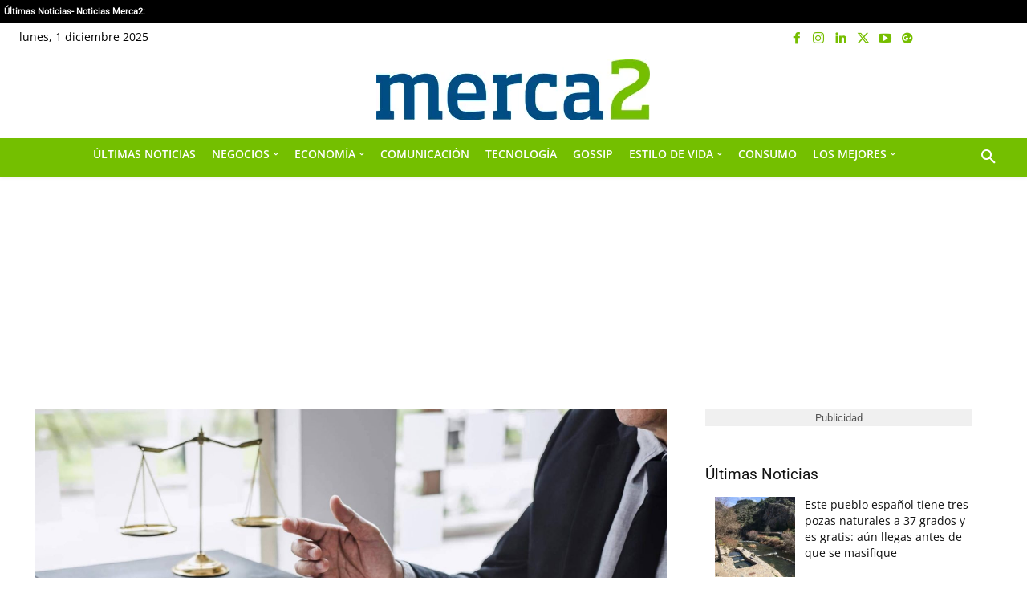

--- FILE ---
content_type: text/html; charset=UTF-8
request_url: https://www.merca2.es/2022/06/05/contabilizar-una-nomina-con-retribucion-en-especie-de-la-vivienda-a-un-empleado-de-la-mano-de-max-gestion-983328/
body_size: 63671
content:
<!doctype html >
<html lang="es" prefix="og: https://ogp.me/ns#">
<head>
    <meta charset="UTF-8" />
    <meta name="viewport" content="width=device-width, initial-scale=1.0"><title>Contabilizar una nómina con retribución en especie de la vivienda a un empleado de la mano de Max Gestión</title><link rel="preload" href="https://static.merca2.es/wp-content/uploads/2025/02/logo-merca2-header-desktop-small.webp" as="image" fetchpriority="high"><link rel="preload" href="https://www.merca2.es/cf-fonts/s/open-sans/5.0.20/latin/400/normal.woff2" as="font" type="font/woff2" crossorigin><link rel="preload" href="https://www.merca2.es/cf-fonts/s/roboto/5.0.11/latin/400/normal.woff2" as="font" type="font/woff2" crossorigin><link rel="preload" href="https://www.merca2.es/wp-content/plugins/td-composer/assets/fonts/td-multipurpose/td-multipurpose.woff2" as="font" type="font/woff2" crossorigin><link rel="preload" href="https://www.merca2.es/wp-content/themes/Newspaper/images/icons/newspaper.woff?24" as="font" crossorigin><link rel="preload" href="https://www.merca2.es/cf-fonts/s/open-sans/5.0.20/latin/600/normal.woff2" as="font" type="font/woff2" crossorigin><link rel="preload" href="https://www.merca2.es/cf-fonts/s/pt-serif/5.0.19/latin/700/normal.woff2" as="font" type="font/woff2" crossorigin>
    
    <link rel="pingback" href="https://www.merca2.es/xmlrpc.php" />
    	<style>img:is([sizes="auto" i], [sizes^="auto," i]) { contain-intrinsic-size: 3000px 1500px }</style>
	<link rel="preload" fetchpriority="high" as="image" href="https://static.merca2.es/wp-content/uploads/2022/06/img_1b7c8e156fd36e4624408186e9ad7424.jpg.webp" type="image/webp" />
<link rel="icon" type="image/png" href="https://static.merca2.es/wp-content/uploads/2016/10/favicon.png"><link rel="apple-touch-icon" sizes="76x76" href="https://static.merca2.es/wp-content/uploads/2017/06/ios-bookmarklet-76.png"/><link rel="apple-touch-icon" sizes="120x120" href="https://static.merca2.es/wp-content/uploads/2017/06/ios-bookmarklet-120.png"/><link rel="apple-touch-icon" sizes="152x152" href="https://static.merca2.es/wp-content/uploads/2017/06/ios-bookmarklet-152.png"/><link rel="apple-touch-icon" sizes="114x114" href="https://static.merca2.es/wp-content/uploads/2017/06/ios-bookmarklet-114.png"/><link rel="apple-touch-icon" sizes="144x144" href="https://static.merca2.es/wp-content/uploads/2017/06/ios-bookmarklet-144.png"/>
<!-- Optimización en motores de búsqueda por Rank Math PRO -  https://rankmath.com/ -->
<meta name="description" content="Generalmente, las empresas pagan una cantidad de dinero en forma de n&oacute;mina por las labores que realizan los trabajadores. Contabilizar una nómina con"/>
<meta name="robots" content="follow, index, max-snippet:-1, max-video-preview:-1, max-image-preview:large"/>
<link rel="canonical" href="https://www.merca2.es/2022/06/05/contabilizar-una-nomina-con-retribucion-en-especie-de-la-vivienda-a-un-empleado-de-la-mano-de-max-gestion-983328/" />
<meta property="og:locale" content="es_ES" />
<meta property="og:type" content="article" />
<meta property="og:title" content="Contabilizar una nómina con retribución en especie de la vivienda a un empleado de la mano de Max Gestión" />
<meta property="og:description" content="Generalmente, las empresas pagan una cantidad de dinero en forma de n&oacute;mina por las labores que realizan los trabajadores. Contabilizar una nómina con" />
<meta property="og:url" content="https://www.merca2.es/2022/06/05/contabilizar-una-nomina-con-retribucion-en-especie-de-la-vivienda-a-un-empleado-de-la-mano-de-max-gestion-983328/" />
<meta property="og:site_name" content="Merca2.es" />
<meta property="article:publisher" content="https://www.facebook.com/merca2es/" />
<meta property="article:section" content="Agencia" />
<meta property="og:updated_time" content="2025-10-29T19:32:58+01:00" />
<meta property="og:image" content="https://static.merca2.es/wp-content/uploads/2022/06/img_1b7c8e156fd36e4624408186e9ad7424.jpg" />
<meta property="og:image:secure_url" content="https://static.merca2.es/wp-content/uploads/2022/06/img_1b7c8e156fd36e4624408186e9ad7424.jpg" />
<meta property="og:image:width" content="1920" />
<meta property="og:image:height" content="1280" />
<meta property="og:image:alt" content="Contabilizar una nómina con retribución en especie de la vivienda a un empleado de la mano de Max Gestión" />
<meta property="og:image:type" content="image/jpeg" />
<meta property="article:published_time" content="2022-06-05T13:11:25+02:00" />
<meta property="article:modified_time" content="2025-10-29T19:32:58+01:00" />
<meta name="twitter:card" content="summary_large_image" />
<meta name="twitter:title" content="Contabilizar una nómina con retribución en especie de la vivienda a un empleado de la mano de Max Gestión" />
<meta name="twitter:description" content="Generalmente, las empresas pagan una cantidad de dinero en forma de n&oacute;mina por las labores que realizan los trabajadores. Contabilizar una nómina con" />
<meta name="twitter:site" content="@merca2_es" />
<meta name="twitter:creator" content="@merca2_es" />
<meta name="twitter:image" content="https://static.merca2.es/wp-content/uploads/2022/06/img_1b7c8e156fd36e4624408186e9ad7424.jpg" />
<script type="application/ld+json" class="rank-math-schema-pro">{"@context":"https://schema.org","@graph":[{"@type":"Organization","@id":"https://www.merca2.es/#organization","name":"Merca2.es","url":"https://www.merca2.es","sameAs":["https://www.facebook.com/merca2es/","https://twitter.com/merca2_es","https://www.facebook.com/merca2es/","https://www.instagram.com/merca2.es/","https://profile.google.com/cp/Cg0vZy8xMWR5cXo5bDYx","https://www.linkedin.com/company/merca2.es/","https://twitter.com/merca2_es","https://www.youtube.com/c/merca2_es"],"logo":{"@type":"ImageObject","@id":"https://www.merca2.es/#logo","url":"https://www.merca2.es/wp-content/uploads/2019/01/logo-merca2-header-mobile-33-nuevo.png","contentUrl":"https://www.merca2.es/wp-content/uploads/2019/01/logo-merca2-header-mobile-33-nuevo.png","caption":"Merca2.es","inLanguage":"es","width":"148","height":"36"}},{"@type":"WebSite","@id":"https://www.merca2.es/#website","url":"https://www.merca2.es","name":"Merca2.es","publisher":{"@id":"https://www.merca2.es/#organization"},"inLanguage":"es"},{"@type":"ImageObject","@id":"https://static.merca2.es/wp-content/uploads/2022/06/img_1b7c8e156fd36e4624408186e9ad7424.jpg","url":"https://static.merca2.es/wp-content/uploads/2022/06/img_1b7c8e156fd36e4624408186e9ad7424.jpg","width":"1920","height":"1280","inLanguage":"es"},{"@type":"WebPage","@id":"https://www.merca2.es/2022/06/05/contabilizar-una-nomina-con-retribucion-en-especie-de-la-vivienda-a-un-empleado-de-la-mano-de-max-gestion-983328/#webpage","url":"https://www.merca2.es/2022/06/05/contabilizar-una-nomina-con-retribucion-en-especie-de-la-vivienda-a-un-empleado-de-la-mano-de-max-gestion-983328/","name":"Contabilizar una n\u00f3mina con retribuci\u00f3n en especie de la vivienda a un empleado de la mano de Max Gesti\u00f3n","datePublished":"2022-06-05T13:11:25+02:00","dateModified":"2025-10-29T19:32:58+01:00","isPartOf":{"@id":"https://www.merca2.es/#website"},"primaryImageOfPage":{"@id":"https://static.merca2.es/wp-content/uploads/2022/06/img_1b7c8e156fd36e4624408186e9ad7424.jpg"},"inLanguage":"es"},{"@type":"Person","@id":"https://www.merca2.es/author/agencia/","name":"Jaume Oca\u00f1a","url":"https://www.merca2.es/author/agencia/","image":{"@type":"ImageObject","@id":"https://secure.gravatar.com/avatar/50778bec052974ec19514f6eb5211a020e901edb1467b4a638417ecce629be5b?s=96&amp;r=g","url":"https://secure.gravatar.com/avatar/50778bec052974ec19514f6eb5211a020e901edb1467b4a638417ecce629be5b?s=96&amp;r=g","caption":"Jaume Oca\u00f1a","inLanguage":"es"},"worksFor":{"@id":"https://www.merca2.es/#organization"}},{"@type":"NewsArticle","headline":"Contabilizar una n\u00f3mina con retribuci\u00f3n en especie de la vivienda a un empleado de la mano de Max Gesti\u00f3n","datePublished":"2022-06-05T13:11:25+02:00","dateModified":"2025-10-29T19:32:58+01:00","articleSection":"Agencia","author":{"@id":"https://www.merca2.es/author/agencia/","name":"Jaume Oca\u00f1a"},"publisher":{"@id":"https://www.merca2.es/#organization"},"description":"Generalmente, las empresas pagan una cantidad de dinero en forma de n&oacute;mina por las labores que realizan los trabajadores. Contabilizar una n\u00f3mina con","copyrightYear":"2025","copyrightHolder":{"@id":"https://www.merca2.es/#organization"},"articleBody":"Generalmente, las empresas pagan una cantidad de dinero en forma de n&oacute;mina por las labores que realizan los trabajadores.No obstante, algunas hacen retribuciones en especie, que son bienes o servicios que se otorgan de una forma gratuita o a precios muy reducidos.A muchas compa&ntilde;&iacute;as les surgen dudas como, por ejemplo, c&oacute;mo contabilizar una n&oacute;mina con retribuci&oacute;n en especie de la vivienda a un empleado, pues hay muchos aspectos que se deben conocer para hacer dicho proceso.Lo mejor en estos casos es contratar servicios de profesionales. No obstante, desde Max Gesti&oacute;n, un despacho que ofrece asesoramiento econ&oacute;mico, fiscal, contable, jur&iacute;dico e inform&aacute;tico, entre otros, lo explican detalladamente.Aspectos a tener en consideraci&oacute;n al contabilizar una n&oacute;mina con retribuci&oacute;n en especie de la vivienda Los profesionales de&nbsp;Max Gesti&oacute;n indican que hay muchos detalles a tener en cuenta a la hora de&nbsp;contabilizar una n&oacute;mina con retribuci&oacute;n en especie de la vivienda.&nbsp;Precisan que, en primer lugar, para&nbsp;que un empleado goce de la retribuci&oacute;n en especie,&nbsp;es&nbsp;necesario que este&nbsp;tenga una relaci&oacute;n laboral vigente. Adem&aacute;s, remarcan que las percepciones realizadas en especie no deben bajo ninguna condici&oacute;n superar el 30% de la remuneraci&oacute;n total de un trabajador.Si una&nbsp;compa&ntilde;&iacute;a paga a los empleados con dinero y, adem&aacute;s, con una retribuci&oacute;n en especie, el desglose procede as&iacute;: 640 sueldos y salarios, 6401 retribuciones en especie, (4751) H.P acreedora, (4752) H.P acreedora de la retribuci&oacute;n en especie, (476) Seguridad Social, (572) bancos y (755) ingresos por servicios al personal. Sin embargo, exponen que cuando se trata de retribuciones en especie consistente en un servicio como una vivienda, se debe apelar a la cuenta de gasto suministrada previamente, pero excluyendo el (755).En el mismo sentido, destacan que en cuanto a las retribuciones en especie, si se trata de una vivienda, el porcentaje de la&nbsp;retribuci&oacute;n es el 10% del valor catastral. Si no hay valoraci&oacute;n catastral,&nbsp;es del 5% al 50% del valor para el impuesto sobre el patrimonio.Por qu&eacute; se les debe dar a los trabajadores retribuciones en especieDesde el&nbsp;despecho Max Gesti&oacute;n manifiestan cu&aacute;les son los beneficios de las&nbsp;retribuciones en especie. Expresan que las empresas que las ofrezcan ser&aacute;n mucho m&aacute;s competitivas. Adem&aacute;s, subrayan que los empleados se sentir&aacute;n motivados y m&aacute;s comprometidos con la organizaci&oacute;n.&nbsp;Adicionalmente, puntualizan que, gracias a las&nbsp;retribuciones en especie, los trabajadores no tendr&aacute;n la obligaci&oacute;n de pagar el Impuesto Sobre la Renta de las personas f&iacute;sicas o IRPF.Otra de las ventajas de recibir este tipo de retribuciones, seg&uacute;n los expertos, es que las personas pueden ahorrar, ya que por lo general el dinero suele rendir m&aacute;s.Los interesados en recibir una asesor&iacute;a por parte del equipo de Max Gesti&oacute;n deben saber que en su p&aacute;gina web dejan a disposici&oacute;n de los usuarios su direcci&oacute;n, tel&eacute;fonos, entre otros canales de contacto.","name":"Contabilizar una n\u00f3mina con retribuci\u00f3n en especie de la vivienda a un empleado de la mano de Max Gesti\u00f3n","@id":"https://www.merca2.es/2022/06/05/contabilizar-una-nomina-con-retribucion-en-especie-de-la-vivienda-a-un-empleado-de-la-mano-de-max-gestion-983328/#richSnippet","isPartOf":{"@id":"https://www.merca2.es/2022/06/05/contabilizar-una-nomina-con-retribucion-en-especie-de-la-vivienda-a-un-empleado-de-la-mano-de-max-gestion-983328/#webpage"},"image":{"@id":"https://static.merca2.es/wp-content/uploads/2022/06/img_1b7c8e156fd36e4624408186e9ad7424.jpg"},"inLanguage":"es","mainEntityOfPage":{"@id":"https://www.merca2.es/2022/06/05/contabilizar-una-nomina-con-retribucion-en-especie-de-la-vivienda-a-un-empleado-de-la-mano-de-max-gestion-983328/#webpage"}}]}</script>
<!-- /Plugin Rank Math WordPress SEO -->

<link rel='dns-prefetch' href='//static.merca2.es' />
<link rel='dns-prefetch' href='//cdn.gravitec.net' />
<link rel='dns-prefetch' href='//fonts.googleapis.com' />
<style id='wp-block-library-inline-css' type='text/css'>
:root{--wp-admin-theme-color:#007cba;--wp-admin-theme-color--rgb:0,124,186;--wp-admin-theme-color-darker-10:#006ba1;--wp-admin-theme-color-darker-10--rgb:0,107,161;--wp-admin-theme-color-darker-20:#005a87;--wp-admin-theme-color-darker-20--rgb:0,90,135;--wp-admin-border-width-focus:2px;--wp-block-synced-color:#7a00df;--wp-block-synced-color--rgb:122,0,223;--wp-bound-block-color:var(--wp-block-synced-color)}@media (min-resolution:192dpi){:root{--wp-admin-border-width-focus:1.5px}}.wp-element-button{cursor:pointer}:root{--wp--preset--font-size--normal:16px;--wp--preset--font-size--huge:42px}:root .has-very-light-gray-background-color{background-color:#eee}:root .has-very-dark-gray-background-color{background-color:#313131}:root .has-very-light-gray-color{color:#eee}:root .has-very-dark-gray-color{color:#313131}:root .has-vivid-green-cyan-to-vivid-cyan-blue-gradient-background{background:linear-gradient(135deg,#00d084,#0693e3)}:root .has-purple-crush-gradient-background{background:linear-gradient(135deg,#34e2e4,#4721fb 50%,#ab1dfe)}:root .has-hazy-dawn-gradient-background{background:linear-gradient(135deg,#faaca8,#dad0ec)}:root .has-subdued-olive-gradient-background{background:linear-gradient(135deg,#fafae1,#67a671)}:root .has-atomic-cream-gradient-background{background:linear-gradient(135deg,#fdd79a,#004a59)}:root .has-nightshade-gradient-background{background:linear-gradient(135deg,#330968,#31cdcf)}:root .has-midnight-gradient-background{background:linear-gradient(135deg,#020381,#2874fc)}.has-regular-font-size{font-size:1em}.has-larger-font-size{font-size:2.625em}.has-normal-font-size{font-size:var(--wp--preset--font-size--normal)}.has-huge-font-size{font-size:var(--wp--preset--font-size--huge)}.has-text-align-center{text-align:center}.has-text-align-left{text-align:left}.has-text-align-right{text-align:right}#end-resizable-editor-section{display:none}.aligncenter{clear:both}.items-justified-left{justify-content:flex-start}.items-justified-center{justify-content:center}.items-justified-right{justify-content:flex-end}.items-justified-space-between{justify-content:space-between}.screen-reader-text{border:0;clip-path:inset(50%);height:1px;margin:-1px;overflow:hidden;padding:0;position:absolute;width:1px;word-wrap:normal!important}.screen-reader-text:focus{background-color:#ddd;clip-path:none;color:#444;display:block;font-size:1em;height:auto;left:5px;line-height:normal;padding:15px 23px 14px;text-decoration:none;top:5px;width:auto;z-index:100000}html :where(.has-border-color){border-style:solid}html :where([style*=border-top-color]){border-top-style:solid}html :where([style*=border-right-color]){border-right-style:solid}html :where([style*=border-bottom-color]){border-bottom-style:solid}html :where([style*=border-left-color]){border-left-style:solid}html :where([style*=border-width]){border-style:solid}html :where([style*=border-top-width]){border-top-style:solid}html :where([style*=border-right-width]){border-right-style:solid}html :where([style*=border-bottom-width]){border-bottom-style:solid}html :where([style*=border-left-width]){border-left-style:solid}html :where(img[class*=wp-image-]){height:auto;max-width:100%}:where(figure){margin:0 0 1em}html :where(.is-position-sticky){--wp-admin--admin-bar--position-offset:var(--wp-admin--admin-bar--height,0px)}@media screen and (max-width:600px){html :where(.is-position-sticky){--wp-admin--admin-bar--position-offset:0px}}
</style>
<style id='classic-theme-styles-inline-css' type='text/css'>
/*! This file is auto-generated */
.wp-block-button__link{color:#fff;background-color:#32373c;border-radius:9999px;box-shadow:none;text-decoration:none;padding:calc(.667em + 2px) calc(1.333em + 2px);font-size:1.125em}.wp-block-file__button{background:#32373c;color:#fff;text-decoration:none}
</style>
<link rel='stylesheet' id='wp_automatic_gallery_style-css' href='https://static.merca2.es/wp-content/plugins/wp-automatic/css/wp-automatic.css?ver=1.0.0' type='text/css' media='all' />
<link rel='stylesheet' id='td-plugin-multi-purpose-css' href='https://static.merca2.es/wp-content/plugins/td-composer/td-multi-purpose/style.css?ver=492e3cf54bd42df3b24a3de8e2307cafx' type='text/css' media='all' />
<style type="text/css">@font-face {font-family:Roboto;font-style:normal;font-weight:400;src:url(/cf-fonts/s/roboto/5.0.11/latin/400/normal.woff2);unicode-range:U+0000-00FF,U+0131,U+0152-0153,U+02BB-02BC,U+02C6,U+02DA,U+02DC,U+0304,U+0308,U+0329,U+2000-206F,U+2074,U+20AC,U+2122,U+2191,U+2193,U+2212,U+2215,U+FEFF,U+FFFD;font-display:swap;}@font-face {font-family:Roboto;font-style:normal;font-weight:400;src:url(/cf-fonts/s/roboto/5.0.11/latin-ext/400/normal.woff2);unicode-range:U+0100-02AF,U+0304,U+0308,U+0329,U+1E00-1E9F,U+1EF2-1EFF,U+2020,U+20A0-20AB,U+20AD-20CF,U+2113,U+2C60-2C7F,U+A720-A7FF;font-display:swap;}@font-face {font-family:Roboto;font-style:normal;font-weight:400;src:url(/cf-fonts/s/roboto/5.0.11/vietnamese/400/normal.woff2);unicode-range:U+0102-0103,U+0110-0111,U+0128-0129,U+0168-0169,U+01A0-01A1,U+01AF-01B0,U+0300-0301,U+0303-0304,U+0308-0309,U+0323,U+0329,U+1EA0-1EF9,U+20AB;font-display:swap;}@font-face {font-family:Roboto;font-style:normal;font-weight:400;src:url(/cf-fonts/s/roboto/5.0.11/cyrillic/400/normal.woff2);unicode-range:U+0301,U+0400-045F,U+0490-0491,U+04B0-04B1,U+2116;font-display:swap;}@font-face {font-family:Roboto;font-style:normal;font-weight:400;src:url(/cf-fonts/s/roboto/5.0.11/cyrillic-ext/400/normal.woff2);unicode-range:U+0460-052F,U+1C80-1C88,U+20B4,U+2DE0-2DFF,U+A640-A69F,U+FE2E-FE2F;font-display:swap;}@font-face {font-family:Roboto;font-style:normal;font-weight:400;src:url(/cf-fonts/s/roboto/5.0.11/greek/400/normal.woff2);unicode-range:U+0370-03FF;font-display:swap;}@font-face {font-family:Roboto;font-style:normal;font-weight:400;src:url(/cf-fonts/s/roboto/5.0.11/greek-ext/400/normal.woff2);unicode-range:U+1F00-1FFF;font-display:swap;}@font-face {font-family:Playfair Display;font-style:normal;font-weight:400;src:url(/cf-fonts/s/playfair-display/5.0.18/vietnamese/400/normal.woff2);unicode-range:U+0102-0103,U+0110-0111,U+0128-0129,U+0168-0169,U+01A0-01A1,U+01AF-01B0,U+0300-0301,U+0303-0304,U+0308-0309,U+0323,U+0329,U+1EA0-1EF9,U+20AB;font-display:swap;}@font-face {font-family:Playfair Display;font-style:normal;font-weight:400;src:url(/cf-fonts/s/playfair-display/5.0.18/latin-ext/400/normal.woff2);unicode-range:U+0100-02AF,U+0304,U+0308,U+0329,U+1E00-1E9F,U+1EF2-1EFF,U+2020,U+20A0-20AB,U+20AD-20CF,U+2113,U+2C60-2C7F,U+A720-A7FF;font-display:swap;}@font-face {font-family:Playfair Display;font-style:normal;font-weight:400;src:url(/cf-fonts/s/playfair-display/5.0.18/cyrillic/400/normal.woff2);unicode-range:U+0301,U+0400-045F,U+0490-0491,U+04B0-04B1,U+2116;font-display:swap;}@font-face {font-family:Playfair Display;font-style:normal;font-weight:400;src:url(/cf-fonts/s/playfair-display/5.0.18/latin/400/normal.woff2);unicode-range:U+0000-00FF,U+0131,U+0152-0153,U+02BB-02BC,U+02C6,U+02DA,U+02DC,U+0304,U+0308,U+0329,U+2000-206F,U+2074,U+20AC,U+2122,U+2191,U+2193,U+2212,U+2215,U+FEFF,U+FFFD;font-display:swap;}@font-face {font-family:Open Sans;font-style:normal;font-weight:400;src:url(/cf-fonts/s/open-sans/5.0.20/greek-ext/400/normal.woff2);unicode-range:U+1F00-1FFF;font-display:swap;}@font-face {font-family:Open Sans;font-style:normal;font-weight:400;src:url(/cf-fonts/s/open-sans/5.0.20/cyrillic/400/normal.woff2);unicode-range:U+0301,U+0400-045F,U+0490-0491,U+04B0-04B1,U+2116;font-display:swap;}@font-face {font-family:Open Sans;font-style:normal;font-weight:400;src:url(/cf-fonts/s/open-sans/5.0.20/hebrew/400/normal.woff2);unicode-range:U+0590-05FF,U+200C-2010,U+20AA,U+25CC,U+FB1D-FB4F;font-display:swap;}@font-face {font-family:Open Sans;font-style:normal;font-weight:400;src:url(/cf-fonts/s/open-sans/5.0.20/cyrillic-ext/400/normal.woff2);unicode-range:U+0460-052F,U+1C80-1C88,U+20B4,U+2DE0-2DFF,U+A640-A69F,U+FE2E-FE2F;font-display:swap;}@font-face {font-family:Open Sans;font-style:normal;font-weight:400;src:url(/cf-fonts/s/open-sans/5.0.20/greek/400/normal.woff2);unicode-range:U+0370-03FF;font-display:swap;}@font-face {font-family:Open Sans;font-style:normal;font-weight:400;src:url(/cf-fonts/s/open-sans/5.0.20/latin-ext/400/normal.woff2);unicode-range:U+0100-02AF,U+0304,U+0308,U+0329,U+1E00-1E9F,U+1EF2-1EFF,U+2020,U+20A0-20AB,U+20AD-20CF,U+2113,U+2C60-2C7F,U+A720-A7FF;font-display:swap;}@font-face {font-family:Open Sans;font-style:normal;font-weight:400;src:url(/cf-fonts/s/open-sans/5.0.20/vietnamese/400/normal.woff2);unicode-range:U+0102-0103,U+0110-0111,U+0128-0129,U+0168-0169,U+01A0-01A1,U+01AF-01B0,U+0300-0301,U+0303-0304,U+0308-0309,U+0323,U+0329,U+1EA0-1EF9,U+20AB;font-display:swap;}@font-face {font-family:Open Sans;font-style:normal;font-weight:400;src:url(/cf-fonts/s/open-sans/5.0.20/latin/400/normal.woff2);unicode-range:U+0000-00FF,U+0131,U+0152-0153,U+02BB-02BC,U+02C6,U+02DA,U+02DC,U+0304,U+0308,U+0329,U+2000-206F,U+2074,U+20AC,U+2122,U+2191,U+2193,U+2212,U+2215,U+FEFF,U+FFFD;font-display:swap;}@font-face {font-family:Open Sans;font-style:normal;font-weight:600;src:url(/cf-fonts/s/open-sans/5.0.20/greek/600/normal.woff2);unicode-range:U+0370-03FF;font-display:swap;}@font-face {font-family:Open Sans;font-style:normal;font-weight:600;src:url(/cf-fonts/s/open-sans/5.0.20/greek-ext/600/normal.woff2);unicode-range:U+1F00-1FFF;font-display:swap;}@font-face {font-family:Open Sans;font-style:normal;font-weight:600;src:url(/cf-fonts/s/open-sans/5.0.20/latin/600/normal.woff2);unicode-range:U+0000-00FF,U+0131,U+0152-0153,U+02BB-02BC,U+02C6,U+02DA,U+02DC,U+0304,U+0308,U+0329,U+2000-206F,U+2074,U+20AC,U+2122,U+2191,U+2193,U+2212,U+2215,U+FEFF,U+FFFD;font-display:swap;}@font-face {font-family:Open Sans;font-style:normal;font-weight:600;src:url(/cf-fonts/s/open-sans/5.0.20/cyrillic/600/normal.woff2);unicode-range:U+0301,U+0400-045F,U+0490-0491,U+04B0-04B1,U+2116;font-display:swap;}@font-face {font-family:Open Sans;font-style:normal;font-weight:600;src:url(/cf-fonts/s/open-sans/5.0.20/hebrew/600/normal.woff2);unicode-range:U+0590-05FF,U+200C-2010,U+20AA,U+25CC,U+FB1D-FB4F;font-display:swap;}@font-face {font-family:Open Sans;font-style:normal;font-weight:600;src:url(/cf-fonts/s/open-sans/5.0.20/latin-ext/600/normal.woff2);unicode-range:U+0100-02AF,U+0304,U+0308,U+0329,U+1E00-1E9F,U+1EF2-1EFF,U+2020,U+20A0-20AB,U+20AD-20CF,U+2113,U+2C60-2C7F,U+A720-A7FF;font-display:swap;}@font-face {font-family:Open Sans;font-style:normal;font-weight:600;src:url(/cf-fonts/s/open-sans/5.0.20/cyrillic-ext/600/normal.woff2);unicode-range:U+0460-052F,U+1C80-1C88,U+20B4,U+2DE0-2DFF,U+A640-A69F,U+FE2E-FE2F;font-display:swap;}@font-face {font-family:Open Sans;font-style:normal;font-weight:600;src:url(/cf-fonts/s/open-sans/5.0.20/vietnamese/600/normal.woff2);unicode-range:U+0102-0103,U+0110-0111,U+0128-0129,U+0168-0169,U+01A0-01A1,U+01AF-01B0,U+0300-0301,U+0303-0304,U+0308-0309,U+0323,U+0329,U+1EA0-1EF9,U+20AB;font-display:swap;}@font-face {font-family:Open Sans;font-style:normal;font-weight:400;src:url(/cf-fonts/s/open-sans/5.0.20/latin/400/normal.woff2);unicode-range:U+0000-00FF,U+0131,U+0152-0153,U+02BB-02BC,U+02C6,U+02DA,U+02DC,U+0304,U+0308,U+0329,U+2000-206F,U+2074,U+20AC,U+2122,U+2191,U+2193,U+2212,U+2215,U+FEFF,U+FFFD;font-display:swap;}@font-face {font-family:Open Sans;font-style:normal;font-weight:400;src:url(/cf-fonts/s/open-sans/5.0.20/latin-ext/400/normal.woff2);unicode-range:U+0100-02AF,U+0304,U+0308,U+0329,U+1E00-1E9F,U+1EF2-1EFF,U+2020,U+20A0-20AB,U+20AD-20CF,U+2113,U+2C60-2C7F,U+A720-A7FF;font-display:swap;}@font-face {font-family:Open Sans;font-style:normal;font-weight:400;src:url(/cf-fonts/s/open-sans/5.0.20/cyrillic/400/normal.woff2);unicode-range:U+0301,U+0400-045F,U+0490-0491,U+04B0-04B1,U+2116;font-display:swap;}@font-face {font-family:Open Sans;font-style:normal;font-weight:400;src:url(/cf-fonts/s/open-sans/5.0.20/cyrillic-ext/400/normal.woff2);unicode-range:U+0460-052F,U+1C80-1C88,U+20B4,U+2DE0-2DFF,U+A640-A69F,U+FE2E-FE2F;font-display:swap;}@font-face {font-family:Open Sans;font-style:normal;font-weight:400;src:url(/cf-fonts/s/open-sans/5.0.20/hebrew/400/normal.woff2);unicode-range:U+0590-05FF,U+200C-2010,U+20AA,U+25CC,U+FB1D-FB4F;font-display:swap;}@font-face {font-family:Open Sans;font-style:normal;font-weight:400;src:url(/cf-fonts/s/open-sans/5.0.20/greek/400/normal.woff2);unicode-range:U+0370-03FF;font-display:swap;}@font-face {font-family:Open Sans;font-style:normal;font-weight:400;src:url(/cf-fonts/s/open-sans/5.0.20/vietnamese/400/normal.woff2);unicode-range:U+0102-0103,U+0110-0111,U+0128-0129,U+0168-0169,U+01A0-01A1,U+01AF-01B0,U+0300-0301,U+0303-0304,U+0308-0309,U+0323,U+0329,U+1EA0-1EF9,U+20AB;font-display:swap;}@font-face {font-family:Open Sans;font-style:normal;font-weight:400;src:url(/cf-fonts/s/open-sans/5.0.20/greek-ext/400/normal.woff2);unicode-range:U+1F00-1FFF;font-display:swap;}@font-face {font-family:Open Sans;font-style:normal;font-weight:500;src:url(/cf-fonts/s/open-sans/5.0.20/greek/500/normal.woff2);unicode-range:U+0370-03FF;font-display:swap;}@font-face {font-family:Open Sans;font-style:normal;font-weight:500;src:url(/cf-fonts/s/open-sans/5.0.20/vietnamese/500/normal.woff2);unicode-range:U+0102-0103,U+0110-0111,U+0128-0129,U+0168-0169,U+01A0-01A1,U+01AF-01B0,U+0300-0301,U+0303-0304,U+0308-0309,U+0323,U+0329,U+1EA0-1EF9,U+20AB;font-display:swap;}@font-face {font-family:Open Sans;font-style:normal;font-weight:500;src:url(/cf-fonts/s/open-sans/5.0.20/cyrillic/500/normal.woff2);unicode-range:U+0301,U+0400-045F,U+0490-0491,U+04B0-04B1,U+2116;font-display:swap;}@font-face {font-family:Open Sans;font-style:normal;font-weight:500;src:url(/cf-fonts/s/open-sans/5.0.20/latin-ext/500/normal.woff2);unicode-range:U+0100-02AF,U+0304,U+0308,U+0329,U+1E00-1E9F,U+1EF2-1EFF,U+2020,U+20A0-20AB,U+20AD-20CF,U+2113,U+2C60-2C7F,U+A720-A7FF;font-display:swap;}@font-face {font-family:Open Sans;font-style:normal;font-weight:500;src:url(/cf-fonts/s/open-sans/5.0.20/latin/500/normal.woff2);unicode-range:U+0000-00FF,U+0131,U+0152-0153,U+02BB-02BC,U+02C6,U+02DA,U+02DC,U+0304,U+0308,U+0329,U+2000-206F,U+2074,U+20AC,U+2122,U+2191,U+2193,U+2212,U+2215,U+FEFF,U+FFFD;font-display:swap;}@font-face {font-family:Open Sans;font-style:normal;font-weight:500;src:url(/cf-fonts/s/open-sans/5.0.20/greek-ext/500/normal.woff2);unicode-range:U+1F00-1FFF;font-display:swap;}@font-face {font-family:Open Sans;font-style:normal;font-weight:500;src:url(/cf-fonts/s/open-sans/5.0.20/hebrew/500/normal.woff2);unicode-range:U+0590-05FF,U+200C-2010,U+20AA,U+25CC,U+FB1D-FB4F;font-display:swap;}@font-face {font-family:Open Sans;font-style:normal;font-weight:500;src:url(/cf-fonts/s/open-sans/5.0.20/cyrillic-ext/500/normal.woff2);unicode-range:U+0460-052F,U+1C80-1C88,U+20B4,U+2DE0-2DFF,U+A640-A69F,U+FE2E-FE2F;font-display:swap;}@font-face {font-family:PT Serif;font-style:normal;font-weight:700;src:url(/cf-fonts/s/pt-serif/5.0.19/latin-ext/700/normal.woff2);unicode-range:U+0100-02AF,U+0304,U+0308,U+0329,U+1E00-1E9F,U+1EF2-1EFF,U+2020,U+20A0-20AB,U+20AD-20CF,U+2113,U+2C60-2C7F,U+A720-A7FF;font-display:swap;}@font-face {font-family:PT Serif;font-style:normal;font-weight:700;src:url(/cf-fonts/s/pt-serif/5.0.19/latin/700/normal.woff2);unicode-range:U+0000-00FF,U+0131,U+0152-0153,U+02BB-02BC,U+02C6,U+02DA,U+02DC,U+0304,U+0308,U+0329,U+2000-206F,U+2074,U+20AC,U+2122,U+2191,U+2193,U+2212,U+2215,U+FEFF,U+FFFD;font-display:swap;}@font-face {font-family:PT Serif;font-style:normal;font-weight:700;src:url(/cf-fonts/s/pt-serif/5.0.19/cyrillic-ext/700/normal.woff2);unicode-range:U+0460-052F,U+1C80-1C88,U+20B4,U+2DE0-2DFF,U+A640-A69F,U+FE2E-FE2F;font-display:swap;}@font-face {font-family:PT Serif;font-style:normal;font-weight:700;src:url(/cf-fonts/s/pt-serif/5.0.19/cyrillic/700/normal.woff2);unicode-range:U+0301,U+0400-045F,U+0490-0491,U+04B0-04B1,U+2116;font-display:swap;}@font-face {font-family:PT Serif;font-style:normal;font-weight:400;src:url(/cf-fonts/s/pt-serif/5.0.19/latin-ext/400/normal.woff2);unicode-range:U+0100-02AF,U+0304,U+0308,U+0329,U+1E00-1E9F,U+1EF2-1EFF,U+2020,U+20A0-20AB,U+20AD-20CF,U+2113,U+2C60-2C7F,U+A720-A7FF;font-display:swap;}@font-face {font-family:PT Serif;font-style:normal;font-weight:400;src:url(/cf-fonts/s/pt-serif/5.0.19/cyrillic/400/normal.woff2);unicode-range:U+0301,U+0400-045F,U+0490-0491,U+04B0-04B1,U+2116;font-display:swap;}@font-face {font-family:PT Serif;font-style:normal;font-weight:400;src:url(/cf-fonts/s/pt-serif/5.0.19/latin/400/normal.woff2);unicode-range:U+0000-00FF,U+0131,U+0152-0153,U+02BB-02BC,U+02C6,U+02DA,U+02DC,U+0304,U+0308,U+0329,U+2000-206F,U+2074,U+20AC,U+2122,U+2191,U+2193,U+2212,U+2215,U+FEFF,U+FFFD;font-display:swap;}@font-face {font-family:PT Serif;font-style:normal;font-weight:400;src:url(/cf-fonts/s/pt-serif/5.0.19/cyrillic-ext/400/normal.woff2);unicode-range:U+0460-052F,U+1C80-1C88,U+20B4,U+2DE0-2DFF,U+A640-A69F,U+FE2E-FE2F;font-display:swap;}</style>
<link rel='stylesheet' id='td-theme-css' href='https://static.merca2.es/wp-content/themes/Newspaper/style.css?ver=12.7.1' type='text/css' media='all' />
<style id='td-theme-inline-css' type='text/css'>@media (max-width:767px){.td-header-desktop-wrap{display:none}}@media (min-width:767px){.td-header-mobile-wrap{display:none}}</style>
<link rel='stylesheet' id='td-theme-child-css' href='https://static.merca2.es/wp-content/themes/confidencial/style.css?ver=12.7.1c' type='text/css' media='all' />
<link rel='stylesheet' id='font_awesome-css' href='https://static.merca2.es/wp-content/plugins/td-composer/assets/fonts/font-awesome/font-awesome.css?ver=492e3cf54bd42df3b24a3de8e2307cafx' type='text/css' media='all' />
<link rel='stylesheet' id='td-multipurpose-css' href='https://static.merca2.es/wp-content/plugins/td-composer/assets/fonts/td-multipurpose/td-multipurpose.css?ver=492e3cf54bd42df3b24a3de8e2307cafx' type='text/css' media='all' />
<link rel='stylesheet' id='aawp-css' href='https://static.merca2.es/wp-content/plugins/aawp/assets/dist/css/main.css?ver=3.18.3' type='text/css' media='all' />
<link rel='stylesheet' id='srpw-style-css' href='https://static.merca2.es/wp-content/plugins/smart-recent-posts-widget/assets/css/srpw-frontend.css?ver=68eaa6c7a28c45d3b51d6fb18163d520' type='text/css' media='all' />
<link rel='stylesheet' id='td-legacy-framework-front-style-css' href='https://static.merca2.es/wp-content/plugins/td-composer/legacy/Newspaper/assets/css/td_legacy_main.css?ver=492e3cf54bd42df3b24a3de8e2307cafx' type='text/css' media='all' />
<link rel='stylesheet' id='td-theme-demo-style-css' href='https://static.merca2.es/wp-content/plugins/td-composer/legacy/Newspaper/includes/demos/magazine/demo_style.css?ver=12.7.1' type='text/css' media='all' />
<link rel='stylesheet' id='tdb_style_cloud_templates_front-css' href='https://static.merca2.es/wp-content/plugins/td-cloud-library/assets/css/tdb_main.css?ver=d578089f160957352b9b4ca6d880fd8f' type='text/css' media='all' />
<script type="text/javascript" src="https://www.merca2.es/wp-includes/js/jquery/jquery.min.js?ver=3.7.1" id="jquery-core-js"></script>
<script type="pmdelayedscript" id="ntb_js_into_anims-js-extra" data-perfmatters-type="text/javascript" data-cfasync="false" data-no-optimize="1" data-no-defer="1" data-no-minify="1">
/* <![CDATA[ */
var ntb_i_ls = [];
/* ]]> */
</script>
<script type="pmdelayedscript" src="https://static.merca2.es/wp-content/plugins/wp-automatic/js/main-front.js?ver=1.0.1" id="wp_automatic_gallery-js" data-perfmatters-type="text/javascript" data-cfasync="false" data-no-optimize="1" data-no-defer="1" data-no-minify="1"></script>
<script type="pmdelayedscript" src="https://cdn.gravitec.net/storage/265ee033d5c4bcb7a5d9fa7762be3bfe/client.js?service=wp&amp;wpath=https%3A%2F%2Fwww.merca2.es%2Fwp-content%2Fplugins%2Fgravitec-net-web-push-notifications%2Fsdk_files%2Fsw.php&amp;ver=2.9.16" id="gravitecnet-js" data-perfmatters-type="text/javascript" data-cfasync="false" data-no-optimize="1" data-no-defer="1" data-no-minify="1"></script>
<link rel="alternate" title="oEmbed (JSON)" type="application/json+oembed" href="https://www.merca2.es/wp-json/oembed/1.0/embed?url=https%3A%2F%2Fwww.merca2.es%2F2022%2F06%2F05%2Fcontabilizar-una-nomina-con-retribucion-en-especie-de-la-vivienda-a-un-empleado-de-la-mano-de-max-gestion-983328%2F" />
<link rel="alternate" title="oEmbed (XML)" type="text/xml+oembed" href="https://www.merca2.es/wp-json/oembed/1.0/embed?url=https%3A%2F%2Fwww.merca2.es%2F2022%2F06%2F05%2Fcontabilizar-una-nomina-con-retribucion-en-especie-de-la-vivienda-a-un-empleado-de-la-mano-de-max-gestion-983328%2F&#038;format=xml" />
<style type="text/css">.aawp .aawp-tb__row--highlight{background-color:#256aaf;}.aawp .aawp-tb__row--highlight{color:#fff;}.aawp .aawp-tb__row--highlight a{color:#fff;}</style>
        <style>
		@font-face {
        font-family: DroidKufi_Ben;
        src: url(https://www.merca2.es/wp-content/plugins/news-ticker-benaceur/font/DroidKufi-Regular.eot);
        src: url(https://www.merca2.es/wp-content/plugins/news-ticker-benaceur/font/DroidKufi-Regular.eot?#iefix) format("embedded-opentype"),
        url(https://www.merca2.es/wp-content/plugins/news-ticker-benaceur/font/droidkufi-regular.ttf) format("truetype"),
		url(https://www.merca2.es/wp-content/plugins/news-ticker-benaceur/font/droidkufi-regular.woff2) format("woff2"),
	    url(https://www.merca2.es/wp-content/plugins/news-ticker-benaceur/font/droidkufi-regular.woff) format("woff");
        }
        </style>
		<style>#ntbne_five, #ntbne_five_ie8, #ntbne2, #scroll-ntb {display: none;}</style>
<style type="text/css">
.n_t_ntb_bimg {display: none;}

.n_t_ntb_bimg {
margin:0 10px;
}
.n_t_ntb_bimg span {display:inline-block; vertical-align:middle;}

.ntb_img_post_t_scrollntb::before {
content:"";
}

.ntb_img_post_t_scrollntb {
margin:0 2px 0 5px;
}


@media only screen and (max-width: 782px) {
	.n_t_ntb_b .n_t_ntb_b-name {display:none;}
	
	#ntbne_five_c { 
	padding-right:5px;
	}
	
}

	.n_t_ntb_b {
		font-size:11px;
		font-weight:normal;
		width:100%;
    	opacity:1;
		overflow:hidden;
		position:relative;	
	}
	#scroll-ntb {
        		color:#ffffff;
	}
	#scroll-ntb a {
		color:#ffffff;
		text-decoration: none;
	   -webkit-transition: all 0.5s ease-out;
	   -moz-transition: all 0.5s ease-out;
	   -o-transition: all 0.5s ease-out;
	    transition: all 0.5s ease-out;
	}
	#scroll-ntb a:hover {
		color:#00ff33;
		text-decoration: none;
	   -webkit-transition: all 0.5s ease-out;
	   -moz-transition: all 0.5s ease-out;
	   -o-transition: all 0.5s ease-out;
	    transition: all 0.5s ease-out;
		}
		
	.n_t_ntb_b-name {
		color:#ffffff;
		background-color:#ce1031;
    	font-size:11px;
		float:left;
		height:13px;
		text-align:center;
		    	line-height:13px;
		
	

	}
    @-webkit-keyframes pulsateNTB
    {
	0%   { color: #ddd; text-shadow: 0 -1px 0 #000; }
	50%  { color: #fff; text-shadow: 0 -1px 0 #444, 0 0 5px #ffd, 0 0 8px #fff; }
	100% { color: #ddd; text-shadow: 0 -1px 0 #000; }
    }
    @keyframes pulsateNTB
    {
	0%   { color: #ddd; text-shadow: 0 -1px 0 #000; }
	50%  { color: #fff; text-shadow: 0 -1px 0 #444, 0 0 5px #ffd, 0 0 8px #fff; }
	100% { color: #ddd; text-shadow: 0 -1px 0 #000; }
    }

	#scroll-ntb div {
		margin-top:px;
        margin-bottom:;
	}

/* for limarquee
.str_wrap {
	overflow:hidden;
	width:100%;
	position:relative;
	white-space:nowrap;
}

.str_move { 
	white-space:nowrap;
	position:absolute; 
}
.str_vertical .str_move,
.str_down .str_move {
	white-space:normal;
	width:100%;
}
*/

	.n_t_ntb_b, #scroll-ntb, #ntbne_five_c {
    	height:13px;
	    line-height:13px;
	}

@media only screen and (min-width: 782px) {
	#ntbne_five_c {
	padding-right:5px;
	}
}

@media only screen and (max-width: 782px) {
		.n_t_ntb_b, #scroll-ntb, #ntbne_five_c {
    	height:12px;
	    line-height:12px;
	}
	}
</style>
<style>
	.n_t_ntb_b, .news-ticker-ntb, .news_ticker_ntb_ie8 {
	margin:0px 0px 0px 0px;
	box-sizing: border-box;
    -webkit-box-sizing: border-box;
	border-left:0px solid #ce1031;
	border-right:0px solid #ce1031;
    border-radius:0px;
	text-shadow: none;
    }
	
	#ntbne_five_c, #ntbne_five_c_ie8 {
	border-top:0px solid #ce1031;
	border-bottom:0px solid #ce1031;
    box-sizing: border-box;
    -webkit-box-sizing: border-box;	
	position: relative;
		padding-left: 5px;
		margin: 0;
	}
	
	.news-ticker-ntb ul, .news_ticker_ntb_ie8 ul {
	padding: 0px;
	margin: 0px;
	}
	
	
	#ntb--title, .n_t_ntb_b-name, #ntb--title_ie8 {
	    font-family:Verdana, DroidKufi_Ben, Arial; 
        box-sizing: border-box;
        -webkit-box-sizing: border-box;	
    	height:13px;
		line-height:11px;
	    margin-top: 0px;
	    	    margin-right: 5px;
	    		margin-left: 0px;
	    border-top:0px solid #ffffff;
	    border-bottom:0px solid #ffffff;
	    border-left:0px solid #ffffff;
	    border-right:0px solid #ffffff;
		width: 100px;
	}
	
	.news-ticker-ntb, .news_ticker_ntb_ie8 {
	    		direction:ltr;
	    		text-align:left;
	}

    @media only screen and (min-width: 782px) {
    .news-ticker-ntb, .n_t_ntb_b {letter-spacing: normal;}
	}
	
.ntb_ellip {
  display: block;
  height: 100%;
}

.ntb_ellip-line {
  text-overflow: ellipsis;
  white-space: nowrap;
  word-wrap: normal;
  max-width: 100%;
}

.ntb_ellip,
.ntb_ellip-line {
  position: relative;
  overflow: hidden;
}

    @media only screen and (max-width: 782px) {
		
    	
	#ntbne2 ul, #ntbne_five_c {
		padding-left: 6px;
		}
	
	#ntbne_five, #ntbne2 ul, #ntbne_five_c {
	padding-top: 0px;
	padding-bottom: 0px;
	margin-top: 0px;
	margin-bottom: 0px;
	margin-left: 0px;
	}
	
	.news-ticker-ntb, .ticker-content, .n_t_ntb_b {
	font-size:11px;
	}
		}

	
		
		
	#next-button-ntb:before,#next-button-ntb_ie8:before {content: "\003E";}
	#prev-button-ntb:before,#prev-button-ntb_ie8:before {content: "\003C";}
    	
		
	#next-button-ntb:before, #next-button-ntb_ie8:before, #prev-button-ntb:before, #prev-button-ntb_ie8:before {
	font-family: Verdana, Tahoma;	
	font-weight: normal;
	}
	
    #next-button-ntb, #prev-button-ntb, #next-button-ntb_ie8, #prev-button-ntb_ie8 {
    position:absolute;
	z-index: 99;
    cursor:pointer;
    -webkit-transition: opacity 1s ease-in-out;
    -moz-transition: opacity 0.3s ease-in-out;
    -ms-transition: opacity 0.3s ease-in-out;
    -o-transition: opacity 0.3s ease-in-out;
    transition: opacity 0.3s ease-in-out; 
	filter: alpha(opacity=70);
    opacity: 0.7;
	top:0px;
	margin-top:0px;
    font-size:26px;
	color:#8f8f8f;
	}
	
	#next-button-ntb, #next-button-ntb_ie8 {right: 10px;} #prev-button-ntb, #prev-button-ntb_ie8 {right: 34px;}	
    #next-button-ntb:hover, #prev-button-ntb:hover, #next-button-ntb_ie8:hover, #prev-button-ntb_ie8:hover {
    filter: alpha(opacity=100);
    opacity: 1;
	}
	
	.n_t_ntb_b a, .news-ticker-ntb a, .news_ticker_ntb_ie8 a, .ntb_ellip {
	font-family:Verdana, DroidKufi_Ben, Arial; 
	text-decoration:none; 
	}
	
    .news-ticker-ntb, .news_ticker_ntb_ie8, .n_t_ntb_b a, .news-ticker-ntb a, .news_ticker_ntb_ie8 a, #ntb--title, .n_t_ntb_b-name, #ntb--title_ie8 {
	font-weight:normal;
	}

    .n_t_ntb_b, .news-ticker-ntb {background-color:#000000;}   
	#ntbne_five li, #ntbne_five_ie8 li, #ntbne_five, #ntbne_five_ie8 {
    	height:13px;
		line-height:13px;
	}
	#next-button-ntb, #prev-button-ntb, #prev-button-ntb_ie8 {
		line-height:10px;
	}
	    @media only screen and (max-width: 782px) {
		
	#ntbne_five li, #ntbne_five {
    	height:12px;
		line-height:12px;
	}
	#next-button-ntb, #prev-button-ntb {
		line-height:9px;
	}
	
	}
    	.n_t_ntb_b a, .news-ticker-ntb a, .news_ticker_ntb_ie8 a {
		display:block !important;
		border: none;
	}
</style>



<!--[if lt IE 9]>
<style>
    .n_t_ntb_b, .news-ticker-ntb, #next-button-ntb_ie8,#prev-button-ntb_ie8 {display:none;}

		

	#ntbne_five_ie8 {
		margin-left: 0;
		display:block;
	    color:#bebebe;
	}
	#ntbne_five_ie8 li {
		list-style: none;
		margin-top:0px;
		display: block;
	}
	.news_ticker_ntb_ie8 ul a {
	    color:#ffffff;
		text-decoration: none;
	}
	
	.news_ticker_ntb_ie8, #ntbne_five_ie8_c {
    	height:13px;
	    line-height:13px;
	}

	#ntbne_five_ie8 {
    	height:13px;
	}
	#ntbne_five_ie8 li {
		overflow-y: hidden;
		list-style: none;
		margin-top:0px;
		display: block;
    	height:13px;
	    line-height:13px;
	}
	.news_ticker_ntb_ie8 {
	    line-height:13px;
	}
	.news_ticker_ntb_ie8 ul {
		overflow-y: hidden;
	}

	.news_ticker_ntb_ie8 ul a:hover {
		color:#00ff33;
		text-decoration: none;
	   -webkit-transition: all 0.5s ease-out;
	   -moz-transition: all 0.5s ease-out;
	   -o-transition: all 0.5s ease-out;
	    transition: all 0.5s ease-out;
	}

	#ntb--title_ie8 {
        z-index: 2;
		color:#ffffff;
		background-color:#ce1031;
    	font-size:11px;
		display:block;
		float:left;
		height:13px;
		text-align:center;
		    	line-height:13px;
		
	

	}
    @-webkit-keyframes pulsateNTB
    {
	0%   { color: #ddd; text-shadow: 0 -1px 0 #000; }
	50%  { color: #fff; text-shadow: 0 -1px 0 #444, 0 0 5px #ffd, 0 0 8px #fff; }
	100% { color: #ddd; text-shadow: 0 -1px 0 #000; }
    }
    @keyframes pulsateNTB
    {
	0%   { color: #ddd; text-shadow: 0 -1px 0 #000; }
	50%  { color: #fff; text-shadow: 0 -1px 0 #444, 0 0 5px #ffd, 0 0 8px #fff; }
	100% { color: #ddd; text-shadow: 0 -1px 0 #000; }
    }
	
	.news_ticker_ntb_ie8 {
	font-family:Verdana, DroidKufi_Ben, Arial;
	font-size:11px;
	font-weight:normal;
	width:100%;
	opacity:1;
	position:relative;
    overflow: hidden;
	}
	
    .news_ticker_ntb_ie8 ul {
	margin-top: 0px; 
	margin-bottom: 0px;
	}
	
	.ntbne_old_browser_ie8 {
	padding:0 6px;
	background: yellow;	
	color: red;	
	}
	
</style>

<div class="news_ticker_ntb_ie8">
		 				<a title="next" href="#"><div id="next-button-ntb_ie8"></div></a>
				<a title="prev" href="#"><div id="prev-button-ntb_ie8"></div></a>
							
					
				<ul id="ntbne_five_ie8" >
				<span class="n_t_ntb_bimg"><span><span class="ntb_img_post_t_scrollntb"></span></span><span><a href="#" title="">
                <p class="ntbne_old_browser_ie8">Your browser is an old version, that's not compatible with this news ticker, update it!</p>
				</a></span></span>                </ul>
</div>

<![endif]-->
<style>#ntbne_five, #ntbne_five_ie8, #scroll-ntb {display: inherit;}</style>    <script defer src="[data-uri]"></script>
    
    <style id="tdb-global-colors">:root{--accent-color:#fff}</style>

    
	<style></style>
<!-- JS generated by theme -->

<script type="text/javascript" id="td-generated-header-js" defer src="[data-uri]"></script>


<!-- Header style compiled by theme -->

<style>.td-page-content .widgettitle{color:#fff}ul.sf-menu>.menu-item>a{font-family:Roboto;font-size:13px;font-weight:normal;text-transform:uppercase}.td-mobile-content .td-mobile-main-menu>li>a{font-weight:300;text-transform:uppercase}.td-mobile-content .sub-menu a{font-weight:300;text-transform:uppercase}#td-mobile-nav,#td-mobile-nav .wpb_button,.td-search-wrap-mob{font-family:"Open Sans"}.td-page-title,.td-category-title-holder .td-page-title{font-family:"Open Sans";font-weight:bold;text-transform:uppercase}.td-page-content h1,.wpb_text_column h1{font-family:"Open Sans";font-weight:bold;text-transform:uppercase}.td-page-content h2,.wpb_text_column h2{font-family:"Open Sans";font-weight:bold;text-transform:uppercase}.td-page-content h3,.wpb_text_column h3{font-family:"Open Sans";font-weight:bold;text-transform:uppercase}.td-page-content h4,.wpb_text_column h4{font-family:"Open Sans";font-weight:bold;text-transform:uppercase}.td-page-content h5,.wpb_text_column h5{font-family:"Open Sans";font-weight:bold;text-transform:uppercase}.td-page-content h6,.wpb_text_column h6{font-family:"Open Sans";font-weight:bold;text-transform:uppercase}:root{--td_excl_label:'EXCLUSIVO';--td_theme_color:#7fbf00;--td_slider_text:rgba(127,191,0,0.7);--td_text_header_color:#004d82;--td_mobile_menu_color:#ffffff;--td_mobile_icons_color:#8cbe22;--td_mobile_gradient_one_mob:#004d82;--td_mobile_gradient_two_mob:#002749;--td_mobile_text_active_color:#8cbe22;--td_mobile_button_color_mob:#0a0a0a;--td_page_title_color:#004d82;--td_page_content_color:#555555;--td_page_h_color:#8cbe22;--td_login_hover_background:#8cbe22;--td_login_gradient_one:#004d82;--td_login_gradient_two:#8cbe22}.td-magazine .td-header-style-1 .td-header-gradient::before,.td-magazine .td-header-style-1 .td-mega-span .td-post-category:hover,.td-magazine .td-header-style-1 .header-search-wrap .td-drop-down-search::after{background-color:#7fbf00}.td-magazine .td-header-style-1 .td_mod_mega_menu:hover .entry-title a,.td-magazine .td-header-style-1 .td_mega_menu_sub_cats .cur-sub-cat,.td-magazine .vc_tta-container .vc_tta-color-grey.vc_tta-tabs-position-top.vc_tta-style-classic .vc_tta-tabs-container .vc_tta-tab.vc_active>a,.td-magazine .vc_tta-container .vc_tta-color-grey.vc_tta-tabs-position-top.vc_tta-style-classic .vc_tta-tabs-container .vc_tta-tab:hover>a,.td-magazine .td_block_template_1 .td-related-title .td-cur-simple-item{color:#7fbf00}.td-magazine .td-header-style-1 .header-search-wrap .td-drop-down-search::before{border-color:transparent transparent #7fbf00}.td-magazine .td-header-style-1 .td-header-top-menu-full{border-top-color:#7fbf00}</style>

    <!-- GA4 + author param (injected by Code Snippets) -->
    <script type="pmdelayedscript" data-cfasync="false" data-no-optimize="1" data-no-defer="1" data-no-minify="1">
    (function () {
      // Prepara dataLayer/gtag y carga gtag.js si no existe aún
      window.dataLayer = window.dataLayer || [];
      function gtag(){ dataLayer.push(arguments); }

      if (!window.gtag) {
        window.gtag = gtag;
        var s = document.createElement('script');
        s.async = true;
        s.src = 'https://www.googletagmanager.com/gtag/js?id=G-D8NRS8NK0D';
        document.head.appendChild(s);
      }

      // Marca de tiempo
      gtag('js', new Date());

      // Desactiva el page_view automático para evitar duplicados
      gtag('config', 'G-D8NRS8NK0D', { send_page_view: false });

      // Construye parámetros del page_view
      var params = {};
            params.author = 'Jaume Ocaña';
      
      // Envía page_view manual con (o sin) author
      gtag('event', 'page_view', params);
    })();
    </script>
    <!-- InMobi Choice. Consent Manager Tag v3.0 (for TCF 2.2) -->
<script type="pmdelayedscript" async="true" data-perfmatters-type="text/javascript" data-cfasync="false" data-no-optimize="1" data-no-defer="1" data-no-minify="1">
(function() {
  var host = window.location.hostname;
  var element = document.createElement('script');
  var firstScript = document.getElementsByTagName('script')[0];
  var url = 'https://cmp.inmobi.com'
    .concat('/choice/', 'h05nHPpABpSs3', '/', host, '/choice.js?tag_version=V3');
  var uspTries = 0;
  var uspTriesLimit = 3;
  element.async = true;
  element.type = 'text/javascript';
  element.src = url;

  firstScript.parentNode.insertBefore(element, firstScript);

  function makeStub() {
    var TCF_LOCATOR_NAME = '__tcfapiLocator';
    var queue = [];
    var win = window;
    var cmpFrame;

    function addFrame() {
      var doc = win.document;
      var otherCMP = !!(win.frames[TCF_LOCATOR_NAME]);

      if (!otherCMP) {
        if (doc.body) {
          var iframe = doc.createElement('iframe');

          iframe.style.cssText = 'display:none';
          iframe.name = TCF_LOCATOR_NAME;
          doc.body.appendChild(iframe);
        } else {
          setTimeout(addFrame, 5);
        }
      }
      return !otherCMP;
    }

    function tcfAPIHandler() {
      var gdprApplies;
      var args = arguments;

      if (!args.length) {
        return queue;
      } else if (args[0] === 'setGdprApplies') {
        if (
          args.length > 3 &&
          args[2] === 2 &&
          typeof args[3] === 'boolean'
        ) {
          gdprApplies = args[3];
          if (typeof args[2] === 'function') {
            args[2]('set', true);
          }
        }
      } else if (args[0] === 'ping') {
        var retr = {
          gdprApplies: gdprApplies,
          cmpLoaded: false,
          cmpStatus: 'stub'
        };

        if (typeof args[2] === 'function') {
          args[2](retr);
        }
      } else {
        if(args[0] === 'init' && typeof args[3] === 'object') {
          args[3] = Object.assign(args[3], { tag_version: 'V3' });
        }
        queue.push(args);
      }
    }

    function postMessageEventHandler(event) {
      var msgIsString = typeof event.data === 'string';
      var json = {};

      try {
        if (msgIsString) {
          json = JSON.parse(event.data);
        } else {
          json = event.data;
        }
      } catch (ignore) {}

      var payload = json.__tcfapiCall;

      if (payload) {
        window.__tcfapi(
          payload.command,
          payload.version,
          function(retValue, success) {
            var returnMsg = {
              __tcfapiReturn: {
                returnValue: retValue,
                success: success,
                callId: payload.callId
              }
            };
            if (msgIsString) {
              returnMsg = JSON.stringify(returnMsg);
            }
            if (event && event.source && event.source.postMessage) {
              event.source.postMessage(returnMsg, '*');
            }
          },
          payload.parameter
        );
      }
    }

    while (win) {
      try {
        if (win.frames[TCF_LOCATOR_NAME]) {
          cmpFrame = win;
          break;
        }
      } catch (ignore) {}

      if (win === window.top) {
        break;
      }
      win = win.parent;
    }
    if (!cmpFrame) {
      addFrame();
      win.__tcfapi = tcfAPIHandler;
      win.addEventListener('message', postMessageEventHandler, false);
    }
  };

  makeStub();

  var uspStubFunction = function() {
    var arg = arguments;
    if (typeof window.__uspapi !== uspStubFunction) {
      setTimeout(function() {
        if (typeof window.__uspapi !== 'undefined') {
          window.__uspapi.apply(window.__uspapi, arg);
        }
      }, 500);
    }
  };

  var checkIfUspIsReady = function() {
    uspTries++;
    if (window.__uspapi === uspStubFunction && uspTries < uspTriesLimit) {
      console.warn('USP is not accessible');
    } else {
      clearInterval(uspInterval);
    }
  };

  if (typeof window.__uspapi === 'undefined') {
    window.__uspapi = uspStubFunction;
    var uspInterval = setInterval(checkIfUspIsReady, 6000);
  }
})();
</script>
<!-- End InMobi Choice. Consent Manager Tag v3.0 (for TCF 2.2) -->

	
<!-- INICIO Smartclip -->    
<script src="https://sc-devel.s3.eu-central-1.amazonaws.com/Skins/SMCService.js" type="pmdelayedscript" data-cfasync="false" data-no-optimize="1" data-no-defer="1" data-no-minify="1"></script>

<script async="async" src="https://securepubads.g.doubleclick.net/tag/js/gpt.js" type="pmdelayedscript" data-cfasync="false" data-no-optimize="1" data-no-defer="1" data-no-minify="1"></script>
<script type="pmdelayedscript" data-cfasync="false" data-no-optimize="1" data-no-defer="1" data-no-minify="1">
     var googletag = googletag || {};
     googletag.cmd = googletag.cmd || [];
</script>

<script src="https://sc-devel.s3.eu-central-1.amazonaws.com/sc-tagmanager/merca2.js" type="pmdelayedscript" data-cfasync="false" data-no-optimize="1" data-no-defer="1" data-no-minify="1"></script>
<script src="https://cdn.smartclip-services.com/v1/Storage-a482323/smartclip-services/HeaderBidding/js/SmartclipConfig.js" async="async" type="pmdelayedscript" data-cfasync="false" data-no-optimize="1" data-no-defer="1" data-no-minify="1"></script>

<script type="pmdelayedscript" data-cfasync="false" data-no-optimize="1" data-no-defer="1" data-no-minify="1">
function sc_smartIntxtNoad(){
	if (typeof(TRC) !== 'undefined' && TRC.videoFunctions && TRC.videoFunctions.startEvent){
	    TRC.videoFunctions.startEvent();
	}
}
</script>

<!-- FIN Smartclip -->    
	
	
<!-- INICIO Sibbo -->

<script type="pmdelayedscript" data-cfasync="false" data-no-optimize="1" data-no-defer="1" data-no-minify="1">
	var gptAdSlots = [];
	googletag.cmd.push(function() {

		// Banner 2
		var mapping_sibbo_merca2_banner_2 = googletag.sizeMapping().
		addSize([0,0], ['fluid', [300, 250],[300, 600]]).
		addSize([768, 200], [728, 90]).
		addSize([1024, 200], [[970, 250], [970, 90], [728, 90]]).build();

		gptAdSlots[0] = googletag.defineSlot('/10185898/merca2_banner_2', [300, 250], 'div-merca2_banner_2').
		defineSizeMapping(mapping_sibbo_merca2_banner_2).
		addService(googletag.pubads());

		// Banner 3
		var mapping_sibbo_merca2_banner_3 = googletag.sizeMapping().

		addSize([0,0],[]).
		addSize([768, 200], [728, 90]).
		addSize([1024, 200], [728, 90]).build();

		gptAdSlots[1] = googletag.defineSlot('/10185898/merca2_banner_3', [728, 90], 'div-merca2_banner_3').
		defineSizeMapping(mapping_sibbo_merca2_banner_3).
		addService(googletag.pubads());
		
		// Banner 3 mobile
		var mapping_sibbo_merca2_banner_3_mobile = googletag.sizeMapping().
		addSize([0, 0], ['fluid', [300, 250],[300, 600],[300, 300],[300, 100],[320, 50]]).
		addSize([425, 200], []).build();

		gptAdSlots[4] = googletag.defineSlot('/10185898/merca2_banner_3_mobile', [300, 250], 'div-merca2_banner_3_mobile').
		defineSizeMapping(mapping_sibbo_merca2_banner_3_mobile).
		addService(googletag.pubads());
		
		// MPU 3
		var mapping_sibbo_merca2_mpu_3 = googletag.sizeMapping().

		addSize([0, 0], []).
		addSize([768, 200], [[300,250], [300,600],[300, 300]]).build();

		gptAdSlots[7] =googletag.defineSlot('/10185898/merca2_mpu_3', [300, 250], 'div-merca2_mpu_3').
		defineSizeMapping(mapping_sibbo_merca2_mpu_3).
		addService(googletag.pubads());

		// MPU 3 mobile
		var mapping_sibbo_merca2_mpu_3_mobile = googletag.sizeMapping().

		addSize([0, 0], ['fluid',[300, 250],[300, 600],[300, 300],[300, 100],[320, 50]]).
		addSize([768, 200], []).build();

		gptAdSlots[8] =googletag.defineSlot('/10185898/merca2_mpu_3_mobile', [300, 250], 'div-merca2_mpu_3_mobile').
		defineSizeMapping(mapping_sibbo_merca2_mpu_3_mobile).
		addService(googletag.pubads());			
			
// Banner 1
		var mapping_sibbo_merca2_banner_1 = googletag.sizeMapping().

		addSize([0,0],[]).
		addSize([768, 200], [970, 250]).
		addSize([1024, 200], [970, 250]).build();

// Banner 1
		var mapping_sibbo_merca2_banner_1 = googletag.sizeMapping().

		addSize([0,0],[]).
		addSize([768, 200], [970, 250]).
		addSize([1024, 200], [970, 250]).build();

gptAdSlots[9] =googletag.defineSlot('/10185898/merca2_banner_1', [970, 250], 'div-merca2_banner_1').
		defineSizeMapping(mapping_sibbo_merca2_banner_1).
		addService(googletag.pubads());

// merca2_parrafo9_movil

var mapping_sibbo_merca2_parrafo9_movil = googletag.sizeMapping()
.addSize([0, 0], [[300, 250],])
.addSize([768, 200], [])
.addSize([1024, 200], [])
.build();
		
googletag.defineSlot('/10185898/merca2.es/merca2_parrafo9_movil', [300, 250], 'div-merca2_parrafo9_movil').
defineSizeMapping(mapping_sibbo_merca2_parrafo9_movil).
addService(googletag.pubads());
			
			googletag.pubads().disableInitialLoad();
			googletag.pubads().collapseEmptyDivs();
			googletag.enableServices();
		});</script>

	
<!-- FIN Sibbo -->

<script src="https://cdn.sibboventures.com/hb/prebid_merca2_es.min.js" type="pmdelayedscript" data-cfasync="false" data-no-optimize="1" data-no-defer="1" data-no-minify="1"></script>
	
<script type="pmdelayedscript" data-perfmatters-type="text/javascript" data-cfasync="false" data-no-optimize="1" data-no-defer="1" data-no-minify="1">
   window.addEventListener('DOMContentLoaded', function() {
        (function($) {
  window._taboola = window._taboola || [];
  _taboola.push({article:'auto'});
  !function (e, f, u, i) {
    if (!document.getElementById(i)){
      e.async = 1;
      e.src = u;
      e.id = i;
      f.parentNode.insertBefore(e, f);
    }
  }(document.createElement('script'),
  document.getElementsByTagName('script')[0],
  '//cdn.taboola.com/libtrc/merca2-network/loader.js',
  'tb_loader_script');
  if(window.performance && typeof window.performance.mark == 'function')
    {window.performance.mark('tbl_ic');}
     })(jQuery);
    });
</script>


<script type="pmdelayedscript" data-cfasync="false" data-no-optimize="1" data-no-defer="1" data-no-minify="1">
  var _comscore = _comscore || [];
  _comscore.push({ c1: "2", c2: "25414773", cs_ucfr: "1" });
  (function() {
    var s = document.createElement("script"), el = document.getElementsByTagName("script")[0]; s.async = true;
    s.src = (document.location.protocol == "https:" ? "https://sb" : "http://b") + ".scorecardresearch.com/cs/25414773/beacon.js";
    el.parentNode.insertBefore(s, el);
  })();
</script>
<noscript>
  <img src="https://b.scorecardresearch.com/p?c1=2&c2=25414773&cs_ucfr=1&cv=2.0&cj=1" />
</noscript>

<script type="pmdelayedscript" data-perfmatters-type="text/javascript" data-cfasync="false" data-no-optimize="1" data-no-defer="1" data-no-minify="1">
!function(){"use strict";function e(e){var t=!(arguments.length>1&&void 0!==arguments[1])||arguments[1],c=document.createElement("script");c.src=e,t?c.type="module":(c.async=!0,c.type="text/javascript",c.setAttribute("nomodule",""));var n=document.getElementsByTagName("script")[0];n.parentNode.insertBefore(c,n)}!function(t,c){!function(t,c,n){var a,o,r;n.accountId=c,null!==(a=t.marfeel)&&void 0!==a||(t.marfeel={}),null!==(o=(r=t.marfeel).cmd)&&void 0!==o||(r.cmd=[]),t.marfeel.config=n;var i="https://sdk.mrf.io/statics";e("".concat(i,"/marfeel-sdk.js?id=").concat(c),!0),e("".concat(i,"/marfeel-sdk.es5.js?id=").concat(c),!1)}(t,c,arguments.length>2&&void 0!==arguments[2]?arguments[2]:{})}(window,1971,{} /* Config */)}();
</script>

<!-- Button style compiled by theme -->

<style>.tdm-btn-style1{background-color:#7fbf00}.tdm-btn-style2:before{border-color:#7fbf00}.tdm-btn-style2{color:#7fbf00}.tdm-btn-style3{-webkit-box-shadow:0 2px 16px #7fbf00;-moz-box-shadow:0 2px 16px #7fbf00;box-shadow:0 2px 16px #7fbf00}.tdm-btn-style3:hover{-webkit-box-shadow:0 4px 26px #7fbf00;-moz-box-shadow:0 4px 26px #7fbf00;box-shadow:0 4px 26px #7fbf00}</style>

	<style id="tdw-css-placeholder"></style><noscript><style>.perfmatters-lazy[data-src]{display:none !important;}</style></noscript><style>.perfmatters-lazy-youtube{position:relative;width:100%;max-width:100%;height:0;padding-bottom:56.23%;overflow:hidden}.perfmatters-lazy-youtube img{position:absolute;top:0;right:0;bottom:0;left:0;display:block;width:100%;max-width:100%;height:auto;margin:auto;border:none;cursor:pointer;transition:.5s all;-webkit-transition:.5s all;-moz-transition:.5s all}.perfmatters-lazy-youtube img:hover{-webkit-filter:brightness(75%)}.perfmatters-lazy-youtube .play{position:absolute;top:50%;left:50%;right:auto;width:68px;height:48px;margin-left:-34px;margin-top:-24px;background:url(https://static.merca2.es/wp-content/plugins/perfmatters/img/youtube.svg) no-repeat;background-position:center;background-size:cover;pointer-events:none;filter:grayscale(1)}.perfmatters-lazy-youtube:hover .play{filter:grayscale(0)}.perfmatters-lazy-youtube iframe{position:absolute;top:0;left:0;width:100%;height:100%;z-index:99}.perfmatters-lazy.pmloaded,.perfmatters-lazy.pmloaded>img,.perfmatters-lazy>img.pmloaded,.perfmatters-lazy[data-ll-status=entered]{animation:500ms pmFadeIn}@keyframes pmFadeIn{0%{opacity:0}100%{opacity:1}}body .perfmatters-lazy-css-bg:not([data-ll-status=entered]),body .perfmatters-lazy-css-bg:not([data-ll-status=entered]) *,body .perfmatters-lazy-css-bg:not([data-ll-status=entered])::before,body .perfmatters-lazy-css-bg:not([data-ll-status=entered])::after,body .perfmatters-lazy-css-bg:not([data-ll-status=entered]) *::before,body .perfmatters-lazy-css-bg:not([data-ll-status=entered]) *::after{background-image:none!important;will-change:transform;transition:opacity 0.025s ease-in,transform 0.025s ease-in!important;}</style></head>

<body class="wp-singular post-template-default single single-post postid-983328 single-format-standard wp-theme-Newspaper wp-child-theme-confidencial aawp-custom contabilizar-una-nomina-con-retribucion-en-especie-de-la-vivienda-a-un-empleado-de-la-mano-de-max-gestion global-block-template-8 td-magazine tdb_template_594505 tdb-template  tdc-header-template  tdc-footer-template td-full-layout" itemscope="itemscope" itemtype="https://schema.org/WebPage">

    
    <div class="td-menu-background" style="visibility:hidden"></div>
<div id="td-mobile-nav" style="visibility:hidden">
    <div class="td-mobile-container">
        <!-- mobile menu top section -->
        <div class="td-menu-socials-wrap">
            <!-- socials -->
            <div class="td-menu-socials">
                
        <span class="td-social-icon-wrap">
            <a target="_blank" href="https://www.facebook.com/merca2es/" title="Facebook">
                <i class="td-icon-font td-icon-facebook"></i>
                <span style="display: none">Facebook</span>
            </a>
        </span>
        <span class="td-social-icon-wrap">
            <a target="_blank" href="https://www.instagram.com/merca2.es/" title="Instagram">
                <i class="td-icon-font td-icon-instagram"></i>
                <span style="display: none">Instagram</span>
            </a>
        </span>
        <span class="td-social-icon-wrap">
            <a target="_blank" href="https://www.linkedin.com/company/merca2.es/" title="Linkedin">
                <i class="td-icon-font td-icon-linkedin"></i>
                <span style="display: none">Linkedin</span>
            </a>
        </span>
        <span class="td-social-icon-wrap">
            <a target="_blank" href="https://t.me/merca2es" title="Telegram">
                <i class="td-icon-font td-icon-telegram"></i>
                <span style="display: none">Telegram</span>
            </a>
        </span>
        <span class="td-social-icon-wrap">
            <a target="_blank" href="https://twitter.com/merca2_es" title="Twitter">
                <i class="td-icon-font td-icon-twitter"></i>
                <span style="display: none">Twitter</span>
            </a>
        </span>
        <span class="td-social-icon-wrap">
            <a target="_blank" href="https://www.youtube.com/c/merca2_es?sub_confirmation=1" title="Youtube">
                <i class="td-icon-font td-icon-youtube"></i>
                <span style="display: none">Youtube</span>
            </a>
        </span>            </div>
            <!-- close button -->
            <div class="td-mobile-close">
                <span><i class="td-icon-close-mobile"></i></span>
            </div>
        </div>

        <!-- login section -->
        
        <!-- menu section -->
        <div class="td-mobile-content">
            <div class="menu-header-menu-container"><ul id="menu-header-menu-1" class="td-mobile-main-menu"><li class="menu-item menu-item-type-post_type menu-item-object-page menu-item-first menu-item-2223028"><a href="https://www.merca2.es/ultimas-noticias/">Últimas Noticias</a></li>
<li class="menu-item menu-item-type-taxonomy menu-item-object-category menu-item-has-children menu-item-488"><a href="https://www.merca2.es/noticias/negocios/">Negocios<i class="td-icon-menu-right td-element-after"></i></a>
<ul class="sub-menu">
	<li class="menu-item menu-item-type-taxonomy menu-item-object-category menu-item-115939"><a href="https://www.merca2.es/noticias/actualidad/">Actualidad</a></li>
	<li class="menu-item menu-item-type-taxonomy menu-item-object-category menu-item-355664"><a href="https://www.merca2.es/noticias/negocios/banca/">Banca</a></li>
	<li class="menu-item menu-item-type-taxonomy menu-item-object-category menu-item-355666"><a href="https://www.merca2.es/noticias/negocios/distribucion/">Distribución</a></li>
	<li class="menu-item menu-item-type-taxonomy menu-item-object-category menu-item-265482"><a href="https://www.merca2.es/noticias/negocios/educacion/">Educación</a></li>
	<li class="menu-item menu-item-type-taxonomy menu-item-object-category menu-item-355667"><a href="https://www.merca2.es/noticias/negocios/energia/">Energía</a></li>
	<li class="menu-item menu-item-type-taxonomy menu-item-object-category menu-item-355668"><a href="https://www.merca2.es/noticias/negocios/inmobiliaria/">Inmobiliaria</a></li>
	<li class="menu-item menu-item-type-taxonomy menu-item-object-category menu-item-355670"><a href="https://www.merca2.es/noticias/negocios/telecomunicaciones/">Telecomunicaciones</a></li>
	<li class="menu-item menu-item-type-taxonomy menu-item-object-category menu-item-391460"><a href="https://www.merca2.es/noticias/merca2tv/">Merca2 TV</a></li>
	<li class="menu-item menu-item-type-taxonomy menu-item-object-category menu-item-266832"><a href="https://www.merca2.es/noticias/comunicados/">Comunicados</a></li>
	<li class="menu-item menu-item-type-taxonomy menu-item-object-category menu-item-601794"><a href="https://www.merca2.es/noticias/comunicae/">Comunicae</a></li>
</ul>
</li>
<li class="menu-item menu-item-type-taxonomy menu-item-object-category menu-item-has-children menu-item-118"><a href="https://www.merca2.es/noticias/economia/">Economía<i class="td-icon-menu-right td-element-after"></i></a>
<ul class="sub-menu">
	<li class="menu-item menu-item-type-taxonomy menu-item-object-category menu-item-201974"><a href="https://www.merca2.es/noticias/economia/emprendedores/">Emprendedores</a></li>
	<li class="menu-item menu-item-type-taxonomy menu-item-object-category menu-item-has-children menu-item-207955"><a href="https://www.merca2.es/noticias/empresas/">Empresas<i class="td-icon-menu-right td-element-after"></i></a>
	<ul class="sub-menu">
		<li class="menu-item menu-item-type-taxonomy menu-item-object-category menu-item-1603167"><a href="https://www.merca2.es/noticias/empresas/hablemos-de-futuro/">Hablemos de Futuro</a></li>
	</ul>
</li>
	<li class="menu-item menu-item-type-taxonomy menu-item-object-category menu-item-265836"><a href="https://www.merca2.es/noticias/economia/autonomos/">Autónomos</a></li>
	<li class="menu-item menu-item-type-taxonomy menu-item-object-category menu-item-265478"><a href="https://www.merca2.es/noticias/sostenibilidad/">Sostenibilidad</a></li>
	<li class="menu-item menu-item-type-taxonomy menu-item-object-category menu-item-355655"><a href="https://www.merca2.es/noticias/economia/industria/">Industria</a></li>
	<li class="menu-item menu-item-type-taxonomy menu-item-object-category menu-item-has-children menu-item-151899"><a href="https://www.merca2.es/noticias/inversion/">Inversión<i class="td-icon-menu-right td-element-after"></i></a>
	<ul class="sub-menu">
		<li class="menu-item menu-item-type-taxonomy menu-item-object-category menu-item-1157536"><a href="https://www.merca2.es/noticias/inversion/bolsa/">Bolsa</a></li>
		<li class="menu-item menu-item-type-taxonomy menu-item-object-category menu-item-1157537"><a href="https://www.merca2.es/noticias/inversion/criptodivisas/">Criptodivisas</a></li>
	</ul>
</li>
	<li class="menu-item menu-item-type-taxonomy menu-item-object-category menu-item-355654"><a href="https://www.merca2.es/noticias/economia/empleo/">Empleo</a></li>
	<li class="menu-item menu-item-type-taxonomy menu-item-object-category menu-item-355656"><a href="https://www.merca2.es/noticias/economia/transporte/">Transporte</a></li>
	<li class="menu-item menu-item-type-taxonomy menu-item-object-category menu-item-779180"><a href="https://www.merca2.es/noticias/finschool/">FinSchool</a></li>
	<li class="menu-item menu-item-type-custom menu-item-object-custom menu-item-has-children menu-item-2177798"><a href="https://www.merca2.es/herramientas/">Herramientas<i class="td-icon-menu-right td-element-after"></i></a>
	<ul class="sub-menu">
		<li class="menu-item menu-item-type-post_type menu-item-object-page menu-item-2177808"><a href="https://www.merca2.es/herramientas/calculadora-de-hipoteca/">Calculadora de Hipoteca</a></li>
		<li class="menu-item menu-item-type-post_type menu-item-object-page menu-item-2177809"><a href="https://www.merca2.es/herramientas/salario-bruto-a-neto-mensual/">Salario bruto a neto mensual</a></li>
		<li class="menu-item menu-item-type-post_type menu-item-object-page menu-item-2177811"><a href="https://www.merca2.es/herramientas/calculadora-del-coste-total-de-empleado-espana/">Calculadora del Coste Total de Empleado (España)</a></li>
		<li class="menu-item menu-item-type-post_type menu-item-object-page menu-item-2177810"><a href="https://www.merca2.es/herramientas/actualizar-renta-o-salario-al-ipc/">Actualizar renta o salario al IPC</a></li>
		<li class="menu-item menu-item-type-post_type menu-item-object-page menu-item-2177804"><a href="https://www.merca2.es/herramientas/calculadora-de-alquilar-vs-comprar/">Calculadora de Alquilar vs Comprar</a></li>
		<li class="menu-item menu-item-type-post_type menu-item-object-page menu-item-2177807"><a href="https://www.merca2.es/herramientas/calculadora-de-ahorro-mensual/">Calculadora de Ahorro Mensual</a></li>
		<li class="menu-item menu-item-type-post_type menu-item-object-page menu-item-2177803"><a href="https://www.merca2.es/herramientas/calculadora-de-propinas-internacionales/">Calculadora de propinas internacionales</a></li>
		<li class="menu-item menu-item-type-post_type menu-item-object-page menu-item-2177802"><a href="https://www.merca2.es/herramientas/calculadora-de-huella-de-carbono/">Calculadora de huella de carbono</a></li>
		<li class="menu-item menu-item-type-post_type menu-item-object-page menu-item-2177800"><a href="https://www.merca2.es/herramientas/calculadora-de-cuantos-dias-has-vivido/">Calculadora de cuántos días has vivido</a></li>
		<li class="menu-item menu-item-type-post_type menu-item-object-page menu-item-2177805"><a href="https://www.merca2.es/herramientas/calculadora-de-edad-en-otros-planetas/">Calculadora de Edad en Otros Planetas</a></li>
		<li class="menu-item menu-item-type-post_type menu-item-object-page menu-item-2177799"><a href="https://www.merca2.es/herramientas/calculadora-de-sueno-perdido/">Calculadora de sueño perdido</a></li>
		<li class="menu-item menu-item-type-post_type menu-item-object-page menu-item-2177801"><a href="https://www.merca2.es/herramientas/calculadora-de-tiempo-en-redes-sociales/">Calculadora de Tiempo en Redes Sociales</a></li>
		<li class="menu-item menu-item-type-post_type menu-item-object-page menu-item-2177806"><a href="https://www.merca2.es/herramientas/calculadora-de-imc-indice-de-masa-corporal/">Calculadora de IMC (Índice de Masa Corporal)</a></li>
	</ul>
</li>
</ul>
</li>
<li class="menu-item menu-item-type-taxonomy menu-item-object-category menu-item-1131"><a href="https://www.merca2.es/noticias/comunicacion/">Comunicación</a></li>
<li class="menu-item menu-item-type-taxonomy menu-item-object-category menu-item-1132"><a href="https://www.merca2.es/noticias/tecnologia/">Tecnología</a></li>
<li class="menu-item menu-item-type-taxonomy menu-item-object-category menu-item-1916836"><a href="https://www.merca2.es/noticias/gossip/">Gossip</a></li>
<li class="menu-item menu-item-type-taxonomy menu-item-object-category menu-item-has-children menu-item-1133"><a href="https://www.merca2.es/noticias/estilo-de-vida/">Estilo de vida<i class="td-icon-menu-right td-element-after"></i></a>
<ul class="sub-menu">
	<li class="menu-item menu-item-type-taxonomy menu-item-object-category menu-item-201965"><a href="https://www.merca2.es/noticias/estilo-de-vida/comprometidos/">Comprometidos</a></li>
	<li class="menu-item menu-item-type-taxonomy menu-item-object-category menu-item-201966"><a href="https://www.merca2.es/noticias/estilo-de-vida/escaparate/">Escaparate</a></li>
	<li class="menu-item menu-item-type-taxonomy menu-item-object-category menu-item-207954"><a href="https://www.merca2.es/noticias/deporte/">Deporte</a></li>
	<li class="menu-item menu-item-type-taxonomy menu-item-object-category menu-item-103340"><a href="https://www.merca2.es/noticias/salud/">Salud</a></li>
	<li class="menu-item menu-item-type-taxonomy menu-item-object-category menu-item-265479"><a href="https://www.merca2.es/noticias/estilo-de-vida/salir/">Salir</a></li>
	<li class="menu-item menu-item-type-taxonomy menu-item-object-category menu-item-201967"><a href="https://www.merca2.es/noticias/estilo-de-vida/turismo/">Turismo</a></li>
	<li class="menu-item menu-item-type-taxonomy menu-item-object-category menu-item-910753"><a href="https://www.merca2.es/noticias/juegos-de-azar/">Juegos de Azar</a></li>
</ul>
</li>
<li class="menu-item menu-item-type-taxonomy menu-item-object-category menu-item-117593"><a href="https://www.merca2.es/noticias/consumo/">Consumo</a></li>
<li class="menu-item menu-item-type-custom menu-item-object-custom menu-item-has-children menu-item-763455"><a href="#">Los Mejores<i class="td-icon-menu-right td-element-after"></i></a>
<ul class="sub-menu">
	<li class="menu-item menu-item-type-post_type menu-item-object-page menu-item-706257"><a href="https://www.merca2.es/top-100-mejores-colegios-de-espana/">Mejores Colegios de España</a></li>
	<li class="menu-item menu-item-type-post_type menu-item-object-page menu-item-760699"><a href="https://www.merca2.es/mejores-escuelas-de-negocio-de-espana/">Mejores Escuelas de Negocio de España</a></li>
	<li class="menu-item menu-item-type-post_type menu-item-object-page menu-item-1091117"><a href="https://www.merca2.es/top-30-mejores-universidades-privadas/">Mejores Universidades Privadas de España</a></li>
	<li class="menu-item menu-item-type-custom menu-item-object-custom menu-item-763462"><a href="https://los500.merca2.es/">Los 500 Españoles más influyentes</a></li>
	<li class="menu-item menu-item-type-post_type menu-item-object-page menu-item-783546"><a href="https://www.merca2.es/top-100-masteres-en-espana/">Top 100 Másteres en España</a></li>
	<li class="menu-item menu-item-type-post_type menu-item-object-page menu-item-835799"><a href="https://www.merca2.es/mejores-escuelas-de-fp-de-espana/">Top Ciclos Formativos</a></li>
</ul>
</li>
</ul></div>        </div>
    </div>

    <!-- register/login section -->
    </div><div class="td-search-background" style="visibility:hidden"></div>
<div class="td-search-wrap-mob" style="visibility:hidden">
	<div class="td-drop-down-search">
		<form method="get" class="td-search-form" action="https://www.merca2.es/">
			<!-- close button -->
			<div class="td-search-close">
				<span><i class="td-icon-close-mobile"></i></span>
			</div>
			<div role="search" class="td-search-input">
				<span>Buscar</span>
				<input id="td-header-search-mob" type="text" value="" name="s" autocomplete="off" />
			</div>
		</form>
		<div id="td-aj-search-mob" class="td-ajax-search-flex"></div>
	</div>
</div>
    <div id="td-outer-wrap" class="td-theme-wrap">

                    <div class="td-header-template-wrap" style="position: relative">
                                <div class="td-header-mobile-wrap ">
                    <div id="tdi_1" class="tdc-zone"><div class="tdc_zone tdi_2  wpb_row td-pb-row tdc-element-style"  >
<style scoped>.tdi_2{min-height:0}.tdi_2>.td-element-style:after{content:''!important;width:100%!important;height:100%!important;position:absolute!important;top:0!important;left:0!important;z-index:0!important;display:block!important;background-color:#ffffff!important}.td-header-mobile-wrap{position:relative;width:100%}@media (max-width:767px){.tdi_2:before{content:'';display:block;width:100vw;height:100%;position:absolute;left:50%;transform:translateX(-50%);box-shadow:0px 2px 4px 0px rgba(0,0,0,0.06);z-index:20;pointer-events:none}@media (max-width:767px){.tdi_2:before{width:100%}}}</style>
<div class="tdi_1_rand_style td-element-style" ></div><div id="tdi_3" class="tdc-row"><div class="vc_row tdi_4  wpb_row td-pb-row tdc-element-style" >
<style scoped>.tdi_4,.tdi_4 .tdc-columns{min-height:0}.tdi_4>.td-element-style:after{content:''!important;width:100%!important;height:100%!important;position:absolute!important;top:0!important;left:0!important;z-index:0!important;display:block!important;background-color:#ffffff!important}.tdi_4,.tdi_4 .tdc-columns{display:block}.tdi_4 .tdc-columns{width:100%}.tdi_4:before,.tdi_4:after{display:table}@media (max-width:767px){.tdi_4,.tdi_4 .tdc-columns{min-height:45px}}</style>
<div class="tdi_3_rand_style td-element-style" ></div><div class="vc_column tdi_6  wpb_column vc_column_container tdc-column td-pb-span12">
<style scoped>.tdi_6{vertical-align:baseline}.tdi_6>.wpb_wrapper,.tdi_6>.wpb_wrapper>.tdc-elements{display:block}.tdi_6>.wpb_wrapper>.tdc-elements{width:100%}.tdi_6>.wpb_wrapper>.vc_row_inner{width:auto}.tdi_6>.wpb_wrapper{width:auto;height:auto}</style><div class="wpb_wrapper" ><div class="td_block_wrap tdb_mobile_menu tdi_7 td-pb-border-top td_block_template_8 tdb-header-align"  data-td-block-uid="tdi_7" >
<style>@media (max-width:767px){.tdi_7{margin-right:25px!important}}</style>
<style>.tdb-header-align{vertical-align:middle}.tdb_mobile_menu{margin-bottom:0;clear:none}.tdb_mobile_menu a{display:inline-block!important;position:relative;text-align:center;color:var(--td_theme_color,#4db2ec)}.tdb_mobile_menu a>span{display:flex;align-items:center;justify-content:center}.tdb_mobile_menu svg{height:auto}.tdb_mobile_menu svg,.tdb_mobile_menu svg *{fill:var(--td_theme_color,#4db2ec)}#tdc-live-iframe .tdb_mobile_menu a{pointer-events:none}.td-menu-mob-open-menu{overflow:hidden}.td-menu-mob-open-menu #td-outer-wrap{position:static}.tdi_7{display:inline-block}.tdi_7 .tdb-mobile-menu-button i{font-size:27px;width:54px;height:54px;line-height:54px}.tdi_7 .tdb-mobile-menu-button svg{width:27px}.tdi_7 .tdb-mobile-menu-button .tdb-mobile-menu-icon-svg{width:54px;height:54px}.tdi_7 .tdb-mobile-menu-button{color:#72c000}.tdi_7 .tdb-mobile-menu-button svg,.tdi_7 .tdb-mobile-menu-button svg *{fill:#72c000}@media (max-width:767px){.tdi_7 .tdb-mobile-menu-button i{font-size:28px;width:56px;height:56px;line-height:56px}.tdi_7 .tdb-mobile-menu-button svg{width:28px}.tdi_7 .tdb-mobile-menu-button .tdb-mobile-menu-icon-svg{width:56px;height:56px}}</style><div class="tdb-block-inner td-fix-index"><span class="tdb-mobile-menu-button"><i class="tdb-mobile-menu-icon td-icon-mobile"></i></span></div></div> <!-- ./block --><div class="td_block_wrap tdb_mobile_search tdi_8 td-pb-border-top td_block_template_8 tdb-header-align"  data-td-block-uid="tdi_8" >
<style>.tdb_mobile_search{margin-bottom:0;clear:none}.tdb_mobile_search a{display:inline-block!important;position:relative;text-align:center;color:var(--td_theme_color,#4db2ec)}.tdb_mobile_search a>span{display:flex;align-items:center;justify-content:center}.tdb_mobile_search svg{height:auto}.tdb_mobile_search svg,.tdb_mobile_search svg *{fill:var(--td_theme_color,#4db2ec)}#tdc-live-iframe .tdb_mobile_search a{pointer-events:none}.td-search-opened{overflow:hidden}.td-search-opened #td-outer-wrap{position:static}.td-search-opened .td-search-wrap-mob{position:fixed;height:calc(100% + 1px)}.td-search-opened .td-drop-down-search{height:calc(100% + 1px);overflow-y:scroll;overflow-x:hidden}.tdi_8{display:inline-block;float:right;clear:none}.tdi_8 .tdb-block-inner{text-align:right}.tdi_8 .tdb-header-search-button-mob i{font-size:22px;width:55px;height:55px;line-height:55px}.tdi_8 .tdb-header-search-button-mob svg{width:22px}.tdi_8 .tdb-header-search-button-mob .tdb-mobile-search-icon-svg{width:55px;height:55px;display:flex;justify-content:center}.tdi_8 .tdb-header-search-button-mob{color:#72c000}.tdi_8 .tdb-header-search-button-mob svg,.tdi_8 .tdb-header-search-button-mob svg *{fill:#72c000}.tdi_8 .tdb-header-search-button-mob:hover{color:#ffffff}</style><div class="tdb-block-inner td-fix-index"><span class="tdb-header-search-button-mob dropdown-toggle" data-toggle="dropdown"><i class="tdb-mobile-search-icon td-icon-search"></i></span></div></div> <!-- ./block --><div class="td_block_wrap tdb_header_logo tdi_9 td-pb-border-top td_block_template_8 tdb-header-align"  data-td-block-uid="tdi_9" >
<style>@media (max-width:767px){.tdi_9{padding-top:5px!important}}</style>
<style>.tdb_header_logo{margin-bottom:0;clear:none}.tdb_header_logo .tdb-logo-a,.tdb_header_logo h1{display:flex;pointer-events:auto;align-items:flex-start}.tdb_header_logo h1{margin:0;line-height:0}.tdb_header_logo .tdb-logo-img-wrap img{display:block}.tdb_header_logo .tdb-logo-svg-wrap+.tdb-logo-img-wrap{display:none}.tdb_header_logo .tdb-logo-svg-wrap svg{width:50px;display:block;transition:fill .3s ease}.tdb_header_logo .tdb-logo-text-wrap{display:flex}.tdb_header_logo .tdb-logo-text-title,.tdb_header_logo .tdb-logo-text-tagline{-webkit-transition:all 0.2s ease;transition:all 0.2s ease}.tdb_header_logo .tdb-logo-text-title{background-size:cover;background-position:center center;font-size:75px;font-family:serif;line-height:1.1;color:#222;white-space:nowrap}.tdb_header_logo .tdb-logo-text-tagline{margin-top:2px;font-size:12px;font-family:serif;letter-spacing:1.8px;line-height:1;color:#767676}.tdb_header_logo .tdb-logo-icon{position:relative;font-size:46px;color:#000}.tdb_header_logo .tdb-logo-icon-svg{line-height:0}.tdb_header_logo .tdb-logo-icon-svg svg{width:46px;height:auto}.tdb_header_logo .tdb-logo-icon-svg svg,.tdb_header_logo .tdb-logo-icon-svg svg *{fill:#000}.tdi_9{display:inline-block}.tdi_9 .tdb-logo-a,.tdi_9 h1{align-items:center;justify-content:center}.tdi_9 .tdb-logo-svg-wrap+.tdb-logo-img-wrap{display:none}.tdi_9 .tdb-logo-img-wrap{display:block}.tdi_9 .tdb-logo-text-tagline{margin-top:2px;margin-left:0}.tdi_9 .tdb-logo-text-wrap{flex-direction:column;align-items:flex-start}.tdi_9 .tdb-logo-icon{top:0px}.tdi_9 .tdb-logo-text-title{text-transform:uppercase!important;}@media (max-width:767px){.tdb_header_logo .tdb-logo-text-title{font-size:36px}}@media (max-width:767px){.tdb_header_logo .tdb-logo-text-tagline{font-size:11px}}@media (max-width:767px){.tdi_9 .tdb-logo-a,.tdi_9 h1{flex-direction:row}.tdi_9 .tdb-logo-svg-wrap{display:none}.tdi_9 .tdb-logo-svg-wrap+.tdb-logo-img-wrap{display:block}.tdi_9 .tdb-logo-img{max-width:175px}.tdi_9 .tdb-logo-text-title{display:none;font-size:24px!important;line-height:48px!important;font-weight:600!important;}.tdi_9 .tdb-logo-text-tagline{display:none}.tdi_9 .tdb-logo-icon{display:none}}</style><div class="tdb-block-inner td-fix-index"><a class="tdb-logo-a" href="https://www.merca2.es"><span class="tdb-logo-img-wrap"><img data-perfmatters-preload class="tdb-logo-img" src="https://static.merca2.es/wp-content/uploads/2025/02/logo-merca2-header-desktop-small.webp" alt="Logo" title width="341" height="76" fetchpriority="high"></span><span class="tdb-logo-text-wrap"><span class="tdb-logo-text-title">merca2</span><span class="tdb-logo-text-tagline">LO CONTAMOS TODO</span></span></a></div></div> <!-- ./block --></div></div></div></div><div id="tdi_10" class="tdc-row"><div class="vc_row tdi_11  wpb_row td-pb-row" >
<style scoped>.tdi_11,.tdi_11 .tdc-columns{min-height:0}.tdi_11,.tdi_11 .tdc-columns{display:block}.tdi_11 .tdc-columns{width:100%}.tdi_11:before,.tdi_11:after{display:table}</style><div class="vc_column tdi_13  wpb_column vc_column_container tdc-column td-pb-span12">
<style scoped>.tdi_13{vertical-align:baseline}.tdi_13>.wpb_wrapper,.tdi_13>.wpb_wrapper>.tdc-elements{display:block}.tdi_13>.wpb_wrapper>.tdc-elements{width:100%}.tdi_13>.wpb_wrapper>.vc_row_inner{width:auto}.tdi_13>.wpb_wrapper{width:auto;height:auto}</style><div class="wpb_wrapper" ><div class="td-a-rec td-a-rec-id-custom_ad_1  tdi_14 td_block_template_8">
<style>@media (max-width:767px){.tdi_14{margin-top:10px!important;margin-bottom:10px!important}}</style>
<style>.tdi_14.td-a-rec{text-align:center}.tdi_14.td-a-rec:not(.td-a-rec-no-translate){transform:translateZ(0)}.tdi_14 .td-element-style{z-index:-1}.tdi_14 .td_spot_img_all img,.tdi_14 .td_spot_img_tl img,.tdi_14 .td_spot_img_tp img,.tdi_14 .td_spot_img_mob img{border-style:none}</style><center>
<div id='sc-oop' class="sc-oop"></div>
<div id='sc-brandday' class="sc-brandday"></div>
</center></div></div></div></div></div></div></div>                </div>
                
                <div class="td-header-desktop-wrap ">
                    <div id="tdi_15" class="tdc-zone"><div class="tdc_zone tdi_16  wpb_row td-pb-row tdc-element-style"  >
<style scoped>.tdi_16{min-height:0}.tdi_16>.td-element-style:after{content:''!important;width:100%!important;height:100%!important;position:absolute!important;top:0!important;left:0!important;z-index:0!important;display:block!important;background-color:#ffffff!important}.td-header-desktop-wrap{position:relative}</style>
<div class="tdi_15_rand_style td-element-style" ></div><div id="tdi_17" class="tdc-row stretch_row_content td-stretch-content"><div class="vc_row tdi_18 newsticker wpb_row td-pb-row" >
<style scoped>.tdi_18,.tdi_18 .tdc-columns{min-height:0}.tdi_18,.tdi_18 .tdc-columns{display:block}.tdi_18 .tdc-columns{width:100%}.tdi_18:before,.tdi_18:after{display:table}</style><div class="vc_column tdi_20  wpb_column vc_column_container tdc-column td-pb-span12">
<style scoped>.tdi_20{vertical-align:baseline}.tdi_20>.wpb_wrapper,.tdi_20>.wpb_wrapper>.tdc-elements{display:block}.tdi_20>.wpb_wrapper>.tdc-elements{width:100%}.tdi_20>.wpb_wrapper>.vc_row_inner{width:auto}.tdi_20>.wpb_wrapper{width:auto;height:auto}</style><div class="wpb_wrapper" ><div class="wpb_wrapper wpb_text_column td_block_wrap td_block_wrap vc_column_text tdi_21  tagdiv-type td-pb-border-top td_block_template_1"  data-td-block-uid="tdi_21" >
<style>.tdi_21{margin-bottom:0px!important;padding-bottom:0px!important;border-style:solid!important;border-color:#888888!important;border-width:0px 0px 0px 0px!important}</style>
<style>.vc_column_text>.td-element-style{z-index:-1}</style><div class="td-fix-index"><div style="padding-left: 10px; font-size: 11px; display: flex; align-items: center; white-space: nowrap; gap: 5px; background-color: black; padding: 5px;"><a style="color: white; text-decoration: none; font-weight: bold;" href="https://www.merca2.es/ultimas-noticias/">Últimas Noticias</a><br /><a style="color: white; text-decoration: none; font-weight: bold;" href="https://www.merca2.es/news-sitemap.xml" target="_blank" rel="noopener">- Noticias Merca2:</a><br /> 
			<div class="n_t_ntb_b"><div class="n_t_ntb_b2">
	        			<div id="ntbne_five_c">
            <div style="position:relative; overflow:hidden;" id="scroll-ntb">
		    <div style="position:absolute; white-space:nowrap;" id="scroll-ntb-elem">
			<span class="n_t_ntb_bimg"><span><span class="ntb_img_post_t_scrollntb"></span></span><span><a href="https://www.merca2.es/2025/12/01/pueblo-pozas-naturales-gratis-2329024/" title="Este pueblo español tiene tres pozas naturales a 37 grados y es gratis: aún llegas antes de que se masifique">
				Este pueblo español tiene tres pozas naturales a 3...				</a></span></span>			<span class="n_t_ntb_bimg"><span><span class="ntb_img_post_t_scrollntb"></span></span><span><a href="https://www.merca2.es/2025/12/01/lidia-jimenez-querido-j-2329528/" title="Lidia Jiménez presenta su primera novela contemporánea, Querido J.">
				Lidia Jiménez presenta su primera novela contempor...				</a></span></span>			<span class="n_t_ntb_bimg"><span><span class="ntb_img_post_t_scrollntb"></span></span><span><a href="https://www.merca2.es/2025/12/01/ansiosos-ordenar-informacion-2329369/" title="Franco Pisso, abogado y experto en comunicación no verbal: “Cuando estamos ansiosos vemos todo oscuro; ordenar la información trae luz”">
				Franco Pisso, abogado y experto en comunicación no...				</a></span></span>			<span class="n_t_ntb_bimg"><span><span class="ntb_img_post_t_scrollntb"></span></span><span><a href="https://www.merca2.es/2025/12/01/nomina-ocde-dice-no-clase-media-2329023/" title="Si tu nómina no entra en este rango, la OCDE dice que no eres clase media">
				Si tu nómina no entra en este rango, la OCDE dice ...				</a></span></span>			<span class="n_t_ntb_bimg"><span><span class="ntb_img_post_t_scrollntb"></span></span><span><a href="https://www.merca2.es/2025/12/01/rejuvenecer-celulas-tecnica-2329330/" title="La técnica que promete rejuvenecer tus células sin borrar tu identidad biológica">
				La técnica que promete rejuvenecer tus células sin...				</a></span></span>			<span class="n_t_ntb_bimg"><span><span class="ntb_img_post_t_scrollntb"></span></span><span><a href="https://www.merca2.es/2025/12/01/estres-devastador-salud-2329363/" title="Santiago Bilinkis, emprendedor y tecnólogo: “El estrés que genera la aceleración es devastador para la salud”">
				Santiago Bilinkis, emprendedor y tecnólogo: “El es...				</a></span></span>			<span class="n_t_ntb_bimg"><span><span class="ntb_img_post_t_scrollntb"></span></span><span><a href="https://www.merca2.es/2025/12/01/jubilados-rodillas-caminan-2329111/" title="“Veo a jubilados destrozarse las rodillas cada día por cómo caminan”: la alerta de Pablo Fuentealba, fisioterapeuta de 36 años">
				“Veo a jubilados destrozarse las rodillas cada día...				</a></span></span>			<span class="n_t_ntb_bimg"><span><span class="ntb_img_post_t_scrollntb"></span></span><span><a href="https://www.merca2.es/2025/12/01/ohla-lund-arlov-trenes-2329475/" title="El proyecto ferroviario de Lund–Arlöv, desarrollado por OHLA, distinguido por ENR como uno de los mejores proyectos ferroviarios de 2025">
				El proyecto ferroviario de Lund–Arlöv, desarrollad...				</a></span></span>			<span class="n_t_ntb_bimg"><span><span class="ntb_img_post_t_scrollntb"></span></span><span><a href="https://www.merca2.es/2025/12/01/adicto-conductas-diarias-2328569/" title="¿Adicto sin saberlo? Las conductas cotidianas que tu cerebro convierte en dependencia">
				¿Adicto sin saberlo? Las conductas cotidianas que ...				</a></span></span>			<span class="n_t_ntb_bimg"><span><span class="ntb_img_post_t_scrollntb"></span></span><span><a href="https://www.merca2.es/2025/12/01/comunicacion-autoridad-prisa-2329359/" title="Fernando Miralles, experto de la comunicación: “Una persona con autoridad no tiene prisa al hablar; se respeta y se toma su tiempo”">
				Fernando Miralles, experto de la comunicación: “Un...				</a></span></span>			<span class="n_t_ntb_bimg"><span><span class="ntb_img_post_t_scrollntb"></span></span><span><a href="https://www.merca2.es/2025/12/01/un-dos-tres-foto-silvia-marso-2329112/" title="La presentadora del ‘Un, dos, tres’ que pagó su carrera por una foto: la historia incómoda de Silvia Marsó que la tele prefiere olvidar">
				La presentadora del ‘Un, dos, tres’ que pagó su ca...				</a></span></span>			<span class="n_t_ntb_bimg"><span><span class="ntb_img_post_t_scrollntb"></span></span><span><a href="https://www.merca2.es/2025/12/01/estres-acelera-alopecia-2328139/" title="No es genética: el estrés es la verdadera chispa que acelera tu alopecia">
				No es genética: el estrés es la verdadera chispa q...				</a></span></span>			<span class="n_t_ntb_bimg"><span><span class="ntb_img_post_t_scrollntb"></span></span><span><a href="https://www.merca2.es/2025/12/01/abogado-divorcio-hijos-edad-2329354/" title="Pablo Espinosa, abogado: "En un divorcio, cuando los hijos alcanzan la mayoría de edad cambian las reglas del juego"">
				Pablo Espinosa, abogado: "En un divorcio, cuando l...				</a></span></span>			<span class="n_t_ntb_bimg"><span><span class="ntb_img_post_t_scrollntb"></span></span><span><a href="https://www.merca2.es/2025/12/01/inteligencia-artificial-trabajos-junior-2329374/" title="Jon Hernández, divulgador de la Inteligencia Artificial: “El 50% de los trabajos junior de oficina desaparecerán antes de 2030”">
				Jon Hernández, divulgador de la Inteligencia Artif...				</a></span></span>			<span class="n_t_ntb_bimg"><span><span class="ntb_img_post_t_scrollntb"></span></span><span><a href="https://www.merca2.es/2025/12/01/sopa-longevidad-harvard-2329113/" title="La “sopa de la longevidad” de la única zona azul de España: por qué Harvard la estudia y tú puedes hacerla esta noche.">
				La “sopa de la longevidad” de la única zona azul d...				</a></span></span>			<span class="n_t_ntb_bimg"><span><span class="ntb_img_post_t_scrollntb"></span></span><span><a href="https://www.merca2.es/2025/12/01/anabel-pantoja-busca-persona-que-ha-estropeado-cumpleanos-hija-alma-2329347/" title="Anabel Pantoja busca a la persona que ha estropeado el cumpleaños de su hija Alma">
				Anabel Pantoja busca a la persona que ha estropead...				</a></span></span>			<span class="n_t_ntb_bimg"><span><span class="ntb_img_post_t_scrollntb"></span></span><span><a href="https://www.merca2.es/2025/12/01/alimentos-aceleran-envejecimiento-2329323/" title="Los 10 alimentos más comunes que aceleran el envejecimiento sin que te des cuenta">
				Los 10 alimentos más comunes que aceleran el envej...				</a></span></span>			<span class="n_t_ntb_bimg"><span><span class="ntb_img_post_t_scrollntb"></span></span><span><a href="https://www.merca2.es/2025/12/01/alex-gomez-marin-reencarnado-2329270/" title="Álex Gómez-Marín (44), neurocientífico: "No es lo mismo recordar una vida anterior que haberte reencarnado"">
				Álex Gómez-Marín (44), neurocientífico: "No es lo ...				</a></span></span>			<span class="n_t_ntb_bimg"><span><span class="ntb_img_post_t_scrollntb"></span></span><span><a href="https://www.merca2.es/2025/12/01/muere-una-persona-importante-para-laura-matamoros-mi-alma-esta-ropa-no-lo-puedo-soportar-2329342/" title="Muere una persona importante para Laura Matamoros: "Mi alma está rota, no lo puedo soportar"">
				Muere una persona importante para Laura Matamoros:...				</a></span></span>			<span class="n_t_ntb_bimg"><span><span class="ntb_img_post_t_scrollntb"></span></span><span><a href="https://www.merca2.es/2025/12/01/italia-matarrana-toscana-teruel-2329114/" title="“No hace falta ir a Italia para ver esto”: así describen el Matarraña quienes han descubierto la ‘Toscana’ que esconde Teruel">
				“No hace falta ir a Italia para ver esto”: así des...				</a></span></span>						</div>
            </div>
			</div>
            </div></div>

			</div>
</div></div></div></div></div></div><div id="tdi_22" class="tdc-row stretch_row_1600 td-stretch-content"><div class="vc_row tdi_23  wpb_row td-pb-row" >
<style scoped>.tdi_23,.tdi_23 .tdc-columns{min-height:0}.tdi_23,.tdi_23 .tdc-columns{display:block}.tdi_23 .tdc-columns{width:100%}.tdi_23:before,.tdi_23:after{display:table}.tdi_23{padding-top:5px!important}.tdi_23 .td_block_wrap{text-align:left}</style><div class="vc_column tdi_25  wpb_column vc_column_container tdc-column td-pb-span9">
<style scoped>.tdi_25{vertical-align:baseline}.tdi_25>.wpb_wrapper,.tdi_25>.wpb_wrapper>.tdc-elements{display:block}.tdi_25>.wpb_wrapper>.tdc-elements{width:100%}.tdi_25>.wpb_wrapper>.vc_row_inner{width:auto}.tdi_25>.wpb_wrapper{width:auto;height:auto}</style><div class="wpb_wrapper" ><div class="td_block_wrap tdb_header_date tdi_26 td-pb-border-top td_block_template_8 tdb-header-align"  data-td-block-uid="tdi_26" >
<style>.tdi_26{padding-top:5px!important}</style>
<style>.tdb_header_date{margin-bottom:0;clear:none}.tdb_header_date .tdb-block-inner{display:flex;align-items:baseline}.tdb_header_date .tdb-head-date-txt{font-family:var(--td_default_google_font_1,'Open Sans','Open Sans Regular',sans-serif);font-size:11px;line-height:1;color:#000}.tdi_26 .tdb-head-date-txt{color:#000000;font-size:14px!important}@media (min-width:1019px) and (max-width:1140px){.tdi_26 .tdb-head-date-txt{font-size:13px!important}}@media (min-width:768px) and (max-width:1018px){.tdi_26 .tdb-head-date-txt{font-size:13px!important}}</style><div class="tdb-block-inner td-fix-index"><div class="tdb-head-date-txt">lunes, 1 diciembre 2025</div></div></div> <!-- ./block --></div></div><div class="vc_column tdi_28  wpb_column vc_column_container tdc-column td-pb-span3">
<style scoped>.tdi_28{vertical-align:baseline}.tdi_28>.wpb_wrapper,.tdi_28>.wpb_wrapper>.tdc-elements{display:block}.tdi_28>.wpb_wrapper>.tdc-elements{width:100%}.tdi_28>.wpb_wrapper>.vc_row_inner{width:auto}.tdi_28>.wpb_wrapper{width:auto;height:auto}</style><div class="wpb_wrapper" ><div class="tdm_block td_block_wrap tdm_block_socials tdi_29 tdm-inline-block tdm-content-horiz-left td-pb-border-top td_block_template_8"  data-td-block-uid="tdi_29" >
<style>.tdm_block.tdm_block_socials{margin-bottom:0}.tdm-social-wrapper{*zoom:1}.tdm-social-wrapper:before,.tdm-social-wrapper:after{display:table;content:'';line-height:0}.tdm-social-wrapper:after{clear:both}.tdm-social-item-wrap{display:inline-block}.tdm-social-item{position:relative;display:inline-flex;align-items:center;justify-content:center;vertical-align:middle;-webkit-transition:all 0.2s;transition:all 0.2s;text-align:center;-webkit-transform:translateZ(0);transform:translateZ(0)}.tdm-social-item i{font-size:14px;color:var(--td_theme_color,#4db2ec);-webkit-transition:all 0.2s;transition:all 0.2s}.tdm-social-text{display:none;margin-top:-1px;vertical-align:middle;font-size:13px;color:var(--td_theme_color,#4db2ec);-webkit-transition:all 0.2s;transition:all 0.2s}.tdm-social-item-wrap:hover i,.tdm-social-item-wrap:hover .tdm-social-text{color:#000}.tdm-social-item-wrap:last-child .tdm-social-text{margin-right:0!important}</style>
<style>.tdi_30 .tdm-social-item i{font-size:16px;vertical-align:middle;line-height:17.6px}.tdi_30 .tdm-social-item i.td-icon-linkedin,.tdi_30 .tdm-social-item i.td-icon-pinterest,.tdi_30 .tdm-social-item i.td-icon-blogger,.tdi_30 .tdm-social-item i.td-icon-vimeo{font-size:12.8px}.tdi_30 .tdm-social-item{width:17.6px;height:17.6px;margin:5px 10px 5px 0}.tdi_30 .tdm-social-item-wrap:last-child .tdm-social-item{margin-right:0!important}.tdi_30 .tdm-social-item i,.tds-team-member2 .tdi_30.tds-social1 .tdm-social-item i{color:#76be00}.tdi_30 .tdm-social-item-wrap:hover i,.tds-team-member2 .tdi_30.tds-social1 .tdm-social-item:hover i{color:#0b8e00}.tdi_30 .tdm-social-text{display:none;margin-left:2px;margin-right:18px}</style><div class="tdm-social-wrapper tds-social1 tdi_30"><div class="tdm-social-item-wrap"><a href="https://www.facebook.com/merca2es/"  title="Facebook" class="tdm-social-item"><i class="td-icon-font td-icon-facebook"></i><span style="display: none">Facebook</span></a></div><div class="tdm-social-item-wrap"><a href="https://www.instagram.com/merca2.es/"  title="Instagram" class="tdm-social-item"><i class="td-icon-font td-icon-instagram"></i><span style="display: none">Instagram</span></a></div><div class="tdm-social-item-wrap"><a href="https://www.linkedin.com/company/merca2.es/"  title="Linkedin" class="tdm-social-item"><i class="td-icon-font td-icon-linkedin"></i><span style="display: none">Linkedin</span></a></div><div class="tdm-social-item-wrap"><a href="https://twitter.com/merca2_es"  title="Twitter" class="tdm-social-item"><i class="td-icon-font td-icon-twitter"></i><span style="display: none">Twitter</span></a></div><div class="tdm-social-item-wrap"><a href="https://www.youtube.com/c/merca2_es?sub_confirmation=1"  title="Youtube" class="tdm-social-item"><i class="td-icon-font td-icon-youtube"></i><span style="display: none">Youtube</span></a></div><div class="tdm-social-item-wrap"><a href="https://profile.google.com/cp/Cg0vZy8xMWR5cXo5bDYx"  title="Google" class="tdm-social-item"><i class="tds-social tdc-font-fa tdc-font-fa-google-plus-circle tdi_30 td-fix-index"></i><span style="display: none">Google</span></a><a href="https://profile.google.com/cp/Cg0vZy8xMWR5cXo5bDYx" class="tdm-social-text"  >Google</a></div></div></div></div></div></div></div><div id="tdi_31" class="tdc-row stretch_row_1600 td-stretch-content"><div class="vc_row tdi_32  wpb_row td-pb-row tdc-row-content-vert-center" >
<style scoped>.tdi_32,.tdi_32 .tdc-columns{min-height:100px}.tdi_32,.tdi_32 .tdc-columns{display:block}.tdi_32 .tdc-columns{width:100%}.tdi_32:before,.tdi_32:after{display:table}@media (min-width:768px){.tdi_32{margin-left:-10px;margin-right:-10px}.tdi_32 .tdc-row-video-background-error,.tdi_32>.vc_column,.tdi_32>.tdc-columns>.vc_column{padding-left:10px;padding-right:10px}}@media (min-width:767px){.tdi_32.tdc-row-content-vert-center,.tdi_32.tdc-row-content-vert-center .tdc-columns{display:flex;align-items:center;flex:1}.tdi_32.tdc-row-content-vert-bottom,.tdi_32.tdc-row-content-vert-bottom .tdc-columns{display:flex;align-items:flex-end;flex:1}.tdi_32.tdc-row-content-vert-center .td_block_wrap{vertical-align:middle}.tdi_32.tdc-row-content-vert-bottom .td_block_wrap{vertical-align:bottom}}@media (min-width:768px) and (max-width:1018px){.tdi_32,.tdi_32 .tdc-columns{min-height:10px}}.tdi_32{margin-bottom:10px!important}.tdi_32 .td_block_wrap{text-align:left}</style><div class="vc_column tdi_34  wpb_column vc_column_container tdc-column td-pb-span4">
<style scoped>.tdi_34{vertical-align:baseline}.tdi_34>.wpb_wrapper,.tdi_34>.wpb_wrapper>.tdc-elements{display:block}.tdi_34>.wpb_wrapper>.tdc-elements{width:100%}.tdi_34>.wpb_wrapper>.vc_row_inner{width:auto}.tdi_34>.wpb_wrapper{width:auto;height:auto}</style><div class="wpb_wrapper" ></div></div><div class="vc_column tdi_36  wpb_column vc_column_container tdc-column td-pb-span4">
<style scoped>.tdi_36{vertical-align:baseline}.tdi_36>.wpb_wrapper,.tdi_36>.wpb_wrapper>.tdc-elements{display:block}.tdi_36>.wpb_wrapper>.tdc-elements{width:100%}.tdi_36>.wpb_wrapper>.vc_row_inner{width:auto}.tdi_36>.wpb_wrapper{width:auto;height:auto}</style><div class="wpb_wrapper" ><div class="td_block_wrap tdb_header_logo tdi_37 td-pb-border-top td_block_template_8 tdb-header-align"  data-td-block-uid="tdi_37" >
<style>.tdi_37 .tdb-logo-a,.tdi_37 h1{flex-direction:row;align-items:center;justify-content:center}.tdi_37 .tdb-logo-svg-wrap{display:none}.tdi_37 .tdb-logo-svg-wrap+.tdb-logo-img-wrap{display:block}.tdi_37 .tdb-logo-img{max-width:400px}.tdi_37 .tdb-logo-img-wrap{display:block}.tdi_37 .tdb-logo-text-tagline{margin-top:2px;margin-left:0;display:none}.tdi_37 .tdb-logo-text-title{display:none}.tdi_37 .tdb-logo-text-wrap{flex-direction:column;align-items:center}.tdi_37 .tdb-logo-icon{top:0px;display:none}@media (min-width:1019px) and (max-width:1140px){.tdi_37 .tdb-logo-text-title{font-size:40px!important;}}@media (min-width:768px) and (max-width:1018px){.tdi_37 .tdb-logo-text-title{font-size:34px!important;}}</style><div class="tdb-block-inner td-fix-index"><a class="tdb-logo-a" href="https://www.merca2.es"><span class="tdb-logo-img-wrap"><img data-perfmatters-preload class="tdb-logo-img" src="https://static.merca2.es/wp-content/uploads/2025/02/logo-merca2-header-desktop-small.webp" alt="Logo" title width="341" height="76" fetchpriority="high"></span><span class="tdb-logo-text-wrap"><span class="tdb-logo-text-title">merca2</span><span class="tdb-logo-text-tagline">LO CONTAMOS TODO</span></span></a></div></div> <!-- ./block --></div></div><div class="vc_column tdi_39  wpb_column vc_column_container tdc-column td-pb-span4">
<style scoped>.tdi_39{vertical-align:baseline}.tdi_39>.wpb_wrapper,.tdi_39>.wpb_wrapper>.tdc-elements{display:block}.tdi_39>.wpb_wrapper>.tdc-elements{width:100%}.tdi_39>.wpb_wrapper>.vc_row_inner{width:auto}.tdi_39>.wpb_wrapper{width:auto;height:auto}.tdi_39{justify-content:flex-end!important;text-align:right!important}</style><div class="wpb_wrapper" ><div class="td_block_wrap tdb_header_search tdi_40 tdb-header-search-trigger-enabled td-pb-border-top td_block_template_8 tdb-header-align"  data-td-block-uid="tdi_40" >
<style>.tdi_40{margin-top:1px!important}@media (min-width:768px) and (max-width:1018px){.tdi_40{margin-top:1px!important}}</style>
<style>.tdb_module_header{width:100%;padding-bottom:0}.tdb_module_header .td-module-container{display:flex;flex-direction:column;position:relative}.tdb_module_header .td-module-container:before{content:'';position:absolute;bottom:0;left:0;width:100%;height:1px}.tdb_module_header .td-image-wrap{display:block;position:relative;padding-bottom:70%}.tdb_module_header .td-image-container{position:relative;width:100%;flex:0 0 auto}.tdb_module_header .td-module-thumb{margin-bottom:0}.tdb_module_header .td-module-meta-info{width:100%;margin-bottom:0;padding:7px 0 0 0;z-index:1;border:0 solid #eaeaea;min-height:0}.tdb_module_header .entry-title{margin:0;font-size:13px;font-weight:500;line-height:18px}.tdb_module_header .td-post-author-name,.tdb_module_header .td-post-date,.tdb_module_header .td-module-comments{vertical-align:text-top}.tdb_module_header .td-post-author-name,.tdb_module_header .td-post-date{top:3px}.tdb_module_header .td-thumb-css{width:100%;height:100%;position:absolute;background-size:cover;background-position:center center}.tdb_module_header .td-category-pos-image .td-post-category:not(.td-post-extra-category),.tdb_module_header .td-post-vid-time{position:absolute;z-index:2;bottom:0}.tdb_module_header .td-category-pos-image .td-post-category:not(.td-post-extra-category){left:0}.tdb_module_header .td-post-vid-time{right:0;background-color:#000;padding:3px 6px 4px;font-family:var(--td_default_google_font_1,'Open Sans','Open Sans Regular',sans-serif);font-size:10px;font-weight:600;line-height:1;color:#fff}.tdb_module_header .td-excerpt{margin:20px 0 0;line-height:21px}.tdb_module_header .td-read-more{margin:20px 0 0}.tdb_module_search .tdb-author-photo{display:inline-block}.tdb_module_search .tdb-author-photo,.tdb_module_search .tdb-author-photo img{vertical-align:middle}.tdb_module_search .td-post-author-name{white-space:normal}.tdb_header_search{margin-bottom:0;clear:none}.tdb_header_search .tdb-block-inner{position:relative;display:inline-block;width:100%}.tdb_header_search .tdb-search-form{position:relative;padding:20px;border-width:3px 0 0;border-style:solid;border-color:var(--td_theme_color,#4db2ec);pointer-events:auto}.tdb_header_search .tdb-search-form:before{content:'';position:absolute;top:0;left:0;width:100%;height:100%;background-color:#fff}.tdb_header_search .tdb-search-form-inner{position:relative;display:flex;background-color:#fff}.tdb_header_search .tdb-search-form-inner:after{content:'';position:absolute;top:0;left:0;width:100%;height:100%;border:1px solid #e1e1e1;pointer-events:none}.tdb_header_search .tdb-head-search-placeholder{position:absolute;top:50%;transform:translateY(-50%);padding:3px 9px;font-size:12px;line-height:21px;color:#999;-webkit-transition:all 0.3s ease;transition:all 0.3s ease;pointer-events:none}.tdb_header_search .tdb-head-search-form-input:focus+.tdb-head-search-placeholder,.tdb-head-search-form-input:not(:placeholder-shown)~.tdb-head-search-placeholder{opacity:0}.tdb_header_search .tdb-head-search-form-btn,.tdb_header_search .tdb-head-search-form-input{height:auto;min-height:32px}.tdb_header_search .tdb-head-search-form-input{color:#444;flex:1;background-color:transparent;border:0}.tdb_header_search .tdb-head-search-form-input.tdb-head-search-nofocus{color:transparent;text-shadow:0 0 0 #444}.tdb_header_search .tdb-head-search-form-btn{margin-bottom:0;padding:0 15px;background-color:#222222;font-family:var(--td_default_google_font_2,'Roboto',sans-serif);font-size:13px;font-weight:500;color:#fff;-webkit-transition:all 0.3s ease;transition:all 0.3s ease;z-index:1}.tdb_header_search .tdb-head-search-form-btn:hover{background-color:var(--td_theme_color,#4db2ec)}.tdb_header_search .tdb-head-search-form-btn i,.tdb_header_search .tdb-head-search-form-btn span{display:inline-block;vertical-align:middle}.tdb_header_search .tdb-head-search-form-btn i{font-size:12px}.tdb_header_search .tdb-head-search-form-btn .tdb-head-search-form-btn-icon{position:relative}.tdb_header_search .tdb-head-search-form-btn .tdb-head-search-form-btn-icon-svg{line-height:0}.tdb_header_search .tdb-head-search-form-btn svg{width:12px;height:auto}.tdb_header_search .tdb-head-search-form-btn svg,.tdb_header_search .tdb-head-search-form-btn svg *{fill:#fff;-webkit-transition:all 0.3s ease;transition:all 0.3s ease}.tdb_header_search .tdb-aj-search-results{padding:20px;background-color:rgba(144,144,144,0.02);border-width:1px 0;border-style:solid;border-color:#ededed;background-color:#fff}.tdb_header_search .tdb-aj-search-results .td_module_wrap:last-child{margin-bottom:0;padding-bottom:0}.tdb_header_search .tdb-aj-search-results .td_module_wrap:last-child .td-module-container:before{display:none}.tdb_header_search .tdb-aj-search-inner{display:flex;flex-wrap:wrap;*zoom:1}.tdb_header_search .tdb-aj-search-inner:before,.tdb_header_search .tdb-aj-search-inner:after{display:table;content:'';line-height:0}.tdb_header_search .tdb-aj-search-inner:after{clear:both}.tdb_header_search .result-msg{padding:4px 0 6px 0;font-family:var(--td_default_google_font_2,'Roboto',sans-serif);font-size:12px;font-style:italic;background-color:#fff}.tdb_header_search .result-msg a{color:#222}.tdb_header_search .result-msg a:hover{color:var(--td_theme_color,#4db2ec)}.tdb_header_search .td-module-meta-info,.tdb_header_search .td-next-prev-wrap{text-align:left}.tdb_header_search .td_module_wrap:hover .entry-title a{color:var(--td_theme_color,#4db2ec)}.tdb_header_search .tdb-aj-cur-element .entry-title a{color:var(--td_theme_color,#4db2ec)}.tdc-dragged .tdb-head-search-btn:after,.tdc-dragged .tdb-drop-down-search{visibility:hidden!important;opacity:0!important;-webkit-transition:all 0.3s ease;transition:all 0.3s ease}.tdb-header-search-trigger-enabled{z-index:1000}.tdb-header-search-trigger-enabled .tdb-head-search-btn{display:flex;align-items:center;position:relative;text-align:center;color:var(--td_theme_color,#4db2ec)}.tdb-header-search-trigger-enabled .tdb-head-search-btn:after{visibility:hidden;opacity:0;content:'';display:block;position:absolute;bottom:0;left:0;right:0;margin:0 auto;width:0;height:0;border-style:solid;border-width:0 6.5px 7px 6.5px;-webkit-transform:translate3d(0,20px,0);transform:translate3d(0,20px,0);-webkit-transition:all 0.4s ease;transition:all 0.4s ease;border-color:transparent transparent var(--td_theme_color,#4db2ec) transparent}.tdb-header-search-trigger-enabled .tdb-drop-down-search-open+.tdb-head-search-btn:after{visibility:visible;opacity:1;-webkit-transform:translate3d(0,0,0);transform:translate3d(0,0,0)}.tdb-header-search-trigger-enabled .tdb-search-icon,.tdb-header-search-trigger-enabled .tdb-search-txt,.tdb-header-search-trigger-enabled .tdb-search-icon-svg svg *{-webkit-transition:all 0.3s ease-in-out;transition:all 0.3s ease-in-out}.tdb-header-search-trigger-enabled .tdb-search-icon-svg{display:flex;align-items:center;justify-content:center}.tdb-header-search-trigger-enabled .tdb-search-icon-svg svg{height:auto}.tdb-header-search-trigger-enabled .tdb-search-icon-svg svg,.tdb-header-search-trigger-enabled .tdb-search-icon-svg svg *{fill:var(--td_theme_color,#4db2ec)}.tdb-header-search-trigger-enabled .tdb-search-txt{position:relative;line-height:1}.tdb-header-search-trigger-enabled .tdb-drop-down-search{visibility:hidden;opacity:0;position:absolute;top:100%;left:0;-webkit-transform:translate3d(0,20px,0);transform:translate3d(0,20px,0);-webkit-transition:all 0.4s ease;transition:all 0.4s ease;pointer-events:none;z-index:10}.tdb-header-search-trigger-enabled .tdb-drop-down-search-open{visibility:visible;opacity:1;-webkit-transform:translate3d(0,0,0);transform:translate3d(0,0,0)}.tdb-header-search-trigger-enabled .tdb-drop-down-search-inner{position:relative;max-width:300px;pointer-events:all}.rtl .tdb-header-search-trigger-enabled .tdb-drop-down-search-inner{margin-left:0}.tdb_header_search .tdb-aj-srs-title{margin-bottom:10px;font-family:var(--td_default_google_font_2,'Roboto',sans-serif);font-weight:500;font-size:13px;line-height:1.3;color:#888}.tdb_header_search .tdb-aj-sr-taxonomies{display:flex;flex-direction:column}.tdb_header_search .tdb-aj-sr-taxonomy{font-family:var(--td_default_google_font_2,'Roboto',sans-serif);font-size:13px;font-weight:500;line-height:18px;color:#111}.tdb_header_search .tdb-aj-sr-taxonomy:not(:last-child){margin-bottom:5px}.tdb_header_search .tdb-aj-sr-taxonomy:hover{color:var(--td_theme_color,#4db2ec)}.tdi_40 .tdb-head-search-btn i{font-size:20px;width:48px;height:48px;line-height:48px;color:#ffffff}.tdi_40 .tdb-head-search-btn svg{width:20px}.tdi_40 .tdb-search-icon-svg{width:48px;height:48px}.tdi_40{display:inline-block;float:right;clear:none}.tdi_40 .tdb-search-txt{top:0px}.tdi_40 .tdb-drop-down-search{top:calc(100% + 1px);left:auto;right:0}.tdi_40 .tdb-head-search-btn:after{bottom:-1px;border-bottom-color:#d6d6d6}.tdi_40 .tdb-drop-down-search .tdb-drop-down-search-inner{max-width:700px}.tdi_40 .tdb-search-form{padding:30px;border-width:0px}body .tdi_40 .tdb-drop-down-search-inner,.tdi_40 .tdb-search-form,.tdi_40 .tdb-aj-search{margin-left:auto;margin-right:0}.tdi_40 .tdb-head-search-form-input,.tdi_40 .tdb-head-search-placeholder{padding:0px}.tdi_40 .tdb-search-form-inner:after{border-width:0 0 2px 0;border-color:rgba(0,0,0,0.05)}.tdi_40 .tdb-head-search-form-btn i{font-size:12px}.tdi_40 .tdb-head-search-form-btn-icon{margin-left:10px;top:0px}.tdi_40 .tdb-head-search-form-btn{padding:8px 16px;background-color:#4c4084}.tdi_40 .tdb-aj-search-results{padding:0 30px 30px;border-width:0 0 1px 0}.tdi_40 .result-msg{padding:10px 0;text-align:center;font-style:normal!important}.tdi_40 .tdb-head-search-btn svg,.tdi_40 .tdb-head-search-btn svg *{fill:#ffffff}.tdi_40 .tdb-head-search-btn:hover i{color:#4c4084}.tdi_40 .tdb-head-search-btn:hover svg,.tdi_40 .tdb-head-search-btn:hover svg *{fill:#4c4084}.tdi_40 .tdb-head-search-btn .tdb-search-txt{color:#000000}.tdi_40 .tdb-drop-down-search-inner{box-shadow:0px 0px 2px 0px rgba(0,0,0,0.11)}.tdi_40 .tdb-head-search-form-input:focus+.tdb-head-search-placeholder,.tdb-head-search-form-input:not(:placeholder-shown)~.tdb-head-search-placeholder{opacity:0.01}.tdi_40 .tdb-head-search-form-btn:hover{background:-webkit-linear-gradient(-30deg,#06263a,#110021);background:linear-gradient(-30deg,#06263a,#110021)}.tdi_40 .result-msg,.tdi_40 .result-msg a{color:#4c4084}.tdi_40 .result-msg a:hover{color:#4c4084}.tdi_40 .tdb-head-search-form-input{font-size:14px!important;font-weight:400!important}.tdi_40 .tdb-head-search-placeholder{font-size:14px!important;font-weight:400!important}.tdi_40 .td_module_wrap{width:50%;float:left;padding-left:11px;padding-right:11px;padding-bottom:10px;margin-bottom:10px}.tdi_40 .td_module_wrap:nth-last-child(-n+2){margin-bottom:0;padding-bottom:0}.tdi_40 .td_module_wrap:nth-last-child(-n+2) .td-module-container:before{display:none}.tdi_40 .tdb-aj-search-inner{margin-left:-11px;margin-right:-11px}.tdi_40 .td-module-container:before{bottom:-10px;border-color:rgba(127,127,127,0.1)}.tdi_40 .td-module-container{border-color:#eaeaea;flex-direction:row}.tdi_40 .entry-thumb{background-position:center 20%}.tdi_40 .td-image-wrap{padding-bottom:100%}.tdi_40 .td-image-container{flex:0 0 27%;width:27%;display:block;order:0}.ie10 .tdi_40 .td-image-container,.ie11 .tdi_40 .td-image-container{flex:0 0 auto}.ie10 .tdi_40 .td-module-meta-info,.ie11 .tdi_40 .td-module-meta-info{flex:1}.tdi_40 .td-post-vid-time{display:block}.tdi_40 .td-module-meta-info{padding:0 0 0 16px;border-color:#eaeaea}.tdi_40 .entry-title{margin:0 0 2px;font-size:15px!important;line-height:1.1!important;font-weight:700!important}.tdi_40 .td-excerpt{column-count:1;column-gap:48px;display:none;color:#a5a5a5}.tdi_40 .td-post-category{margin:0 0 7px 0;padding:3px 4px 2px;background-color:#4c4084;font-weight:400!important;text-transform:uppercase!important;letter-spacing:1px!important}.tdi_40 .td-post-category:not(.td-post-extra-category){display:inline-block}.tdi_40 .td-read-more{display:none}.tdi_40 .td-author-date{display:inline}.tdi_40 .td-post-author-name{display:none}.tdi_40 .entry-review-stars{display:none}.tdi_40 .td-icon-star,.tdi_40 .td-icon-star-empty,.tdi_40 .td-icon-star-half{font-size:15px}.tdi_40 .td-module-comments{display:none}.tdi_40 .tdb-author-photo .avatar{width:20px;height:20px;margin-right:6px;border-radius:50%}.tdi_40 .td-post-category:hover{color:#000000}.tdi_40 .td-module-title a{color:#051d2d;box-shadow:inset 0 0 0 0 #000}body .tdi_40 .td_module_wrap:hover .td-module-title a,.tdi_40 .tdb-aj-cur-element .entry-title a{color:#4c4084!important}.tdi_40 .td-post-author-name a{color:#000000}.tdi_40 .td-post-author-name:hover a{color:#000000}.tdi_40 .td-post-date,.tdi_40 .td-post-author-name span{color:#000000}.tdi_40 .td-editor-date,.tdi_40 .td-editor-date .td-post-author-name,.tdi_40 .td-module-comments a{font-size:13px!important;line-height:1!important;font-style:italic!important;font-weight:400!important}@media (min-width:768px){.tdi_40 .td-module-title a{transition:all 0.2s ease;-webkit-transition:all 0.2s ease}}@media (min-width:1019px) and (max-width:1140px){.tdi_40 .tdb-head-search-btn i{font-size:16px;width:49.6px;height:49.6px;line-height:49.6px}.tdi_40 .tdb-head-search-btn svg{width:16px}.tdi_40 .tdb-search-icon-svg{width:49.6px;height:49.6px}.tdi_40 .tdb-search-form{padding:20px}.tdi_40 .tdb-aj-search-results{padding:0 20px 20px}.tdi_40 .result-msg{padding:6px 0}.tdi_40 .td_module_wrap{padding-bottom:10px!important;margin-bottom:10px!important;padding-bottom:10px;margin-bottom:10px}.tdi_40 .td_module_wrap:nth-last-child(-n+2){margin-bottom:0!important;padding-bottom:0!important}.tdi_40 .td_module_wrap .td-module-container:before{display:block!important}.tdi_40 .td_module_wrap:nth-last-child(-n+2) .td-module-container:before{display:none!important}.tdi_40 .td-module-container:before{bottom:-10px}.tdi_40 .td-module-title a{box-shadow:inset 0 0 0 0 #000}.tdi_40 .entry-title{font-size:14px!important}@media (min-width:768px){.tdi_40 .td-module-title a{transition:all 0.2s ease;-webkit-transition:all 0.2s ease}}}@media (min-width:768px) and (max-width:1018px){.tdi_40 .tdb-head-search-btn i{font-size:16px;width:49.6px;height:49.6px;line-height:49.6px}.tdi_40 .tdb-head-search-btn svg{width:16px}.tdi_40 .tdb-search-icon-svg{width:49.6px;height:49.6px}.tdi_40 .tdb-drop-down-search .tdb-drop-down-search-inner{max-width:500px}.tdi_40 .tdb-search-form{padding:20px}.tdi_40 .tdb-head-search-form-btn{padding:6px 16px}.tdi_40 .tdb-aj-search-results{padding:0 20px 20px}.tdi_40 .result-msg{padding:4px 0}.tdi_40 .td_module_wrap{padding-bottom:10px!important;margin-bottom:10px!important;padding-bottom:10px;margin-bottom:10px}.tdi_40 .td_module_wrap:nth-last-child(-n+2){margin-bottom:0!important;padding-bottom:0!important}.tdi_40 .td_module_wrap .td-module-container:before{display:block!important}.tdi_40 .td_module_wrap:nth-last-child(-n+2) .td-module-container:before{display:none!important}.tdi_40 .td-module-container:before{bottom:-10px}.tdi_40 .td-module-title a{box-shadow:inset 0 0 0 0 #000}.tdi_40 .entry-title{font-size:12px!important}.tdi_40 .td-editor-date,.tdi_40 .td-editor-date .td-post-author-name,.tdi_40 .td-module-comments a{font-size:12px!important}@media (min-width:768px){.tdi_40 .td-module-title a{transition:all 0.2s ease;-webkit-transition:all 0.2s ease}}}@media (max-width:767px){.tdi_40 .td_module_wrap{padding-bottom:10px!important;margin-bottom:10px!important;padding-bottom:10px;margin-bottom:10px}.tdi_40 .td_module_wrap:nth-last-child(-n+2){margin-bottom:0!important;padding-bottom:0!important}.tdi_40 .td_module_wrap .td-module-container:before{display:block!important}.tdi_40 .td_module_wrap:nth-last-child(-n+2) .td-module-container:before{display:none!important}.tdi_40 .td-module-container:before{bottom:-10px}.tdi_40 .td-module-title a{box-shadow:inset 0 0 0 0 #000}@media (min-width:768px){.tdi_40 .td-module-title a{transition:all 0.2s ease;-webkit-transition:all 0.2s ease}}}</style><div class="tdb-block-inner td-fix-index"><div class="tdb-drop-down-search" aria-labelledby="td-header-search-button"><div class="tdb-drop-down-search-inner"><form method="get" class="tdb-search-form" action="https://www.merca2.es/"><div class="tdb-search-form-inner"><input class="tdb-head-search-form-input" placeholder=" " type="text" value="" name="s" autocomplete="off" /><div class="tdb-head-search-placeholder">escriba aquí...</div><button class="wpb_button wpb_btn-inverse btn tdb-head-search-form-btn" title="Search" type="submit" aria-label="Search"><span>Buscar</span><i class="tdb-head-search-form-btn-icon tdc-font-tdmp tdc-font-tdmp-arrow-cut-right"></i></button></div></form><div class="tdb-aj-search"></div></div></div><a href="#" role="button" aria-label="Search" class="tdb-head-search-btn dropdown-toggle" data-toggle="dropdown"><span class="tdb-search-icon tdb-search-icon-svg" ><svg version="1.1" xmlns="http://www.w3.org/2000/svg" viewBox="0 0 1024 1024"><path d="M946.371 843.601l-125.379-125.44c43.643-65.925 65.495-142.1 65.475-218.040 0.051-101.069-38.676-202.588-115.835-279.706-77.117-77.148-178.606-115.948-279.644-115.886-101.079-0.061-202.557 38.738-279.665 115.876-77.169 77.128-115.937 178.627-115.907 279.716-0.031 101.069 38.728 202.588 115.907 279.665 77.117 77.117 178.616 115.825 279.665 115.804 75.94 0.020 152.136-21.862 218.061-65.495l125.348 125.46c30.915 30.904 81.029 30.904 111.954 0.020 30.915-30.935 30.915-81.029 0.020-111.974zM705.772 714.925c-59.443 59.341-136.899 88.842-214.784 88.924-77.896-0.082-155.341-29.583-214.784-88.924-59.443-59.484-88.975-136.919-89.037-214.804 0.061-77.885 29.604-155.372 89.037-214.825 59.464-59.443 136.878-88.945 214.784-89.016 77.865 0.082 155.3 29.583 214.784 89.016 59.361 59.464 88.914 136.919 88.945 214.825-0.041 77.885-29.583 155.361-88.945 214.804z"></path></svg></span></a></div></div> <!-- ./block --></div></div></div></div><div id="tdi_41" class="tdc-row stretch_row_1600 td-stretch-content"><div class="vc_row tdi_42  wpb_row td-pb-row tdc-element-style" >
<style scoped>.tdi_42,.tdi_42 .tdc-columns{min-height:0}.tdi_42>.td-element-style:after{content:''!important;width:100%!important;height:100%!important;position:absolute!important;top:0!important;left:0!important;z-index:0!important;display:block!important;background-color:#74bf00!important}.tdi_42:before{display:block;width:100vw;height:100%;position:absolute;left:50%;transform:translateX(-50%);box-shadow:0px 2px 4px 0px rgba(0,0,0,0.06);z-index:20;pointer-events:none;top:0}.tdi_42,.tdi_42 .tdc-columns{display:block}.tdi_42 .tdc-columns{width:100%}.tdi_42:before,.tdi_42:after{display:table}</style>
<div class="tdi_41_rand_style td-element-style" ></div><div class="vc_column tdi_44  wpb_column vc_column_container tdc-column td-pb-span12">
<style scoped>.tdi_44{vertical-align:baseline}.tdi_44>.wpb_wrapper,.tdi_44>.wpb_wrapper>.tdc-elements{display:block}.tdi_44>.wpb_wrapper>.tdc-elements{width:100%}.tdi_44>.wpb_wrapper>.vc_row_inner{width:auto}.tdi_44>.wpb_wrapper{width:auto;height:auto}</style><div class="wpb_wrapper" ><div class="td_block_wrap tdb_header_search tdi_45 tdb-header-search-trigger-enabled td-pb-border-top td_block_template_8 tdb-header-align"  data-td-block-uid="tdi_45" >
<style>.tdi_45 .tdb-head-search-btn i{font-size:20px;width:48px;height:48px;line-height:48px;color:#ffffff}.tdi_45 .tdb-head-search-btn svg{width:20px}.tdi_45 .tdb-search-icon-svg{width:48px;height:48px}.tdi_45 .tdb-head-search-btn{justify-content:flex-end}.tdi_45{display:inline-block;float:right;clear:none}.tdi_45 .tdb-search-txt{top:0px}.tdi_45 .tdb-drop-down-search{left:auto;right:0}body .tdi_45 .tdb-drop-down-search-inner,.tdi_45 .tdb-search-form,.tdi_45 .tdb-aj-search{margin-left:auto;margin-right:0}.tdi_45 .tdb-head-search-form-btn-icon{top:0px}.tdi_45 .result-msg{text-align:center}.tdi_45 .tdb-head-search-btn svg,.tdi_45 .tdb-head-search-btn svg *{fill:#ffffff}.tdi_45 .tdb-drop-down-search-inner{box-shadow:0px 2px 6px 0px rgba(0,0,0,0.2)}.tdi_45 .td_module_wrap{width:100%;float:left;padding-left:11px;padding-right:11px;padding-bottom:10px;margin-bottom:10px}.tdi_45 .td_module_wrap:nth-last-child(-n+1){margin-bottom:0;padding-bottom:0}.tdi_45 .td_module_wrap:nth-last-child(-n+1) .td-module-container:before{display:none}.tdi_45 .tdb-aj-search-inner{margin-left:-11px;margin-right:-11px}.tdi_45 .td-module-container:before{bottom:-10px;border-color:#eaeaea}.tdi_45 .td-module-container{border-color:#eaeaea;flex-direction:row}.tdi_45 .entry-thumb{background-position:center 50%}.tdi_45 .td-image-container{flex:0 0 30%;width:30%;display:block;order:0}.ie10 .tdi_45 .td-image-container,.ie11 .tdi_45 .td-image-container{flex:0 0 auto}.ie10 .tdi_45 .td-module-meta-info,.ie11 .tdi_45 .td-module-meta-info{flex:1}.tdi_45 .td-post-vid-time{display:block}.tdi_45 .td-module-meta-info{padding:2px 0 0 15px;border-color:#eaeaea}.tdi_45 .entry-title{margin:0 0 5px}.tdi_45 .td-excerpt{column-count:1;column-gap:48px;display:none}.tdi_45 .td-post-category:not(.td-post-extra-category){display:none}.tdi_45 .td-read-more{display:none}.tdi_45 .td-author-date{display:inline}.tdi_45 .td-post-author-name{display:none}.tdi_45 .entry-review-stars{display:none}.tdi_45 .td-icon-star,.tdi_45 .td-icon-star-empty,.tdi_45 .td-icon-star-half{font-size:15px}.tdi_45 .td-module-comments{display:none}.tdi_45 .tdb-author-photo .avatar{width:20px;height:20px;margin-right:6px;border-radius:50%}.tdi_45 .td-module-title a{box-shadow:inset 0 0 0 0 #000}@media (min-width:768px){.tdi_45 .td-module-title a{transition:all 0.2s ease;-webkit-transition:all 0.2s ease}}@media (min-width:1019px) and (max-width:1140px){.tdi_45 .td_module_wrap{padding-bottom:10px!important;margin-bottom:10px!important;padding-bottom:10px;margin-bottom:10px}.tdi_45 .td_module_wrap:nth-last-child(-n+1){margin-bottom:0!important;padding-bottom:0!important}.tdi_45 .td_module_wrap .td-module-container:before{display:block!important}.tdi_45 .td_module_wrap:nth-last-child(-n+1) .td-module-container:before{display:none!important}.tdi_45 .td-module-container:before{bottom:-10px}.tdi_45 .td-module-title a{box-shadow:inset 0 0 0 0 #000}@media (min-width:768px){.tdi_45 .td-module-title a{transition:all 0.2s ease;-webkit-transition:all 0.2s ease}}}@media (min-width:768px) and (max-width:1018px){.tdi_45 .td_module_wrap{padding-bottom:10px!important;margin-bottom:10px!important;padding-bottom:10px;margin-bottom:10px}.tdi_45 .td_module_wrap:nth-last-child(-n+1){margin-bottom:0!important;padding-bottom:0!important}.tdi_45 .td_module_wrap .td-module-container:before{display:block!important}.tdi_45 .td_module_wrap:nth-last-child(-n+1) .td-module-container:before{display:none!important}.tdi_45 .td-module-container:before{bottom:-10px}.tdi_45 .td-module-title a{box-shadow:inset 0 0 0 0 #000}@media (min-width:768px){.tdi_45 .td-module-title a{transition:all 0.2s ease;-webkit-transition:all 0.2s ease}}}@media (max-width:767px){.tdi_45 .td_module_wrap{padding-bottom:10px!important;margin-bottom:10px!important;padding-bottom:10px;margin-bottom:10px}.tdi_45 .td_module_wrap:nth-last-child(-n+1){margin-bottom:0!important;padding-bottom:0!important}.tdi_45 .td_module_wrap .td-module-container:before{display:block!important}.tdi_45 .td_module_wrap:nth-last-child(-n+1) .td-module-container:before{display:none!important}.tdi_45 .td-module-container:before{bottom:-10px}.tdi_45 .td-module-title a{box-shadow:inset 0 0 0 0 #000}@media (min-width:768px){.tdi_45 .td-module-title a{transition:all 0.2s ease;-webkit-transition:all 0.2s ease}}}</style><div class="tdb-block-inner td-fix-index"><div class="tdb-drop-down-search" aria-labelledby="td-header-search-button"><div class="tdb-drop-down-search-inner"><form method="get" class="tdb-search-form" action="https://www.merca2.es/"><div class="tdb-search-form-inner"><input class="tdb-head-search-form-input" placeholder=" " type="text" value="" name="s" autocomplete="off" /><button class="wpb_button wpb_btn-inverse btn tdb-head-search-form-btn" title="Search" type="submit" aria-label="Search"><span>Buscar</span></button></div></form><div class="tdb-aj-search"></div></div></div><a href="#" role="button" aria-label="Search" class="tdb-head-search-btn dropdown-toggle" data-toggle="dropdown"><i class="tdb-search-icon td-icon-search"></i></a></div></div> <!-- ./block --><div class="td_block_wrap tdb_header_menu tdi_46 tds_menu_active1 tds_menu_sub_active1 tdb-menu-items-in-more tdb-mm-align-screen td-pb-border-top td_block_template_8 tdb-header-align"  data-td-block-uid="tdi_46"  style=" z-index: 999;">
<style>@media (min-width:768px) and (max-width:1018px){.tdi_46{margin-top:1px!important}}</style>
<style>.tdb_header_menu .tdb-menu-items-pulldown{-webkit-transition:opacity 0.5s;transition:opacity 0.5s;opacity:1}.tdb_header_menu .tdb-menu-items-pulldown.tdb-menu-items-pulldown-inactive{white-space:nowrap;opacity:0}.tdb_header_menu .tdb-menu-items-pulldown.tdb-menu-items-pulldown-inactive .tdb-menu{white-space:nowrap}.tdb_header_menu .tdb-menu-items-pulldown.tdb-menu-items-pulldown-inactive .tdb-menu>li{float:none;display:inline-block}.tdb_header_menu .tdb-menu-items-dropdown{position:relative;display:inline-block;vertical-align:middle;font-family:var(--td_default_google_font_1,'Open Sans','Open Sans Regular',sans-serif)}.tdb_header_menu .tdb-menu-items-dropdown:hover .td-pulldown-filter-list{display:block}.tdb_header_menu .tdb-menu-items-dropdown:hover .td-subcat-more:after{width:100%}.tdb_header_menu .tdb-menu-items-dropdown .tdb-menu-sep{position:relative;vertical-align:middle;font-size:14px}.tdb_header_menu .tdb-menu-items-dropdown .tdb-menu-more-icon-svg,.tdb_header_menu .tdb-menu-items-dropdown .tdb-menu-sep-svg{line-height:0}.tdb_header_menu .tdb-menu-items-dropdown .tdb-menu-more-icon-svg svg,.tdb_header_menu .tdb-menu-items-dropdown .tdb-menu-sep-svg svg{width:14px;height:auto}.tdb_header_menu .tdb-menu-items-dropdown .tdb-menu-more-icon-svg{vertical-align:middle}.tdb_header_menu .tdb-menu-items-empty+.tdb-menu-items-dropdown .tdb-menu-sep{display:none}.tdb_header_menu .td-subcat-more{position:relative;display:inline-block;padding:0 14px;font-size:14px;line-height:48px;vertical-align:middle;-webkit-backface-visibility:hidden;color:#000;cursor:pointer}.tdb_header_menu .td-subcat-more>.tdb-menu-item-text{font-weight:700;text-transform:uppercase;font-family:var(--td_default_google_font_1,'Open Sans','Open Sans Regular',sans-serif);float:left}.tdb_header_menu .td-subcat-more:after{content:'';position:absolute;bottom:0;left:0;right:0;margin:0 auto;width:0;height:3px;background-color:var(--td_theme_color,#4db2ec);-webkit-transform:translate3d(0,0,0);transform:translate3d(0,0,0);-webkit-transition:width 0.2s ease;transition:width 0.2s ease}.tdb_header_menu .td-subcat-more .tdb-menu-more-subicon{margin:0 0 0 7px}.tdb_header_menu .td-subcat-more .tdb-menu-more-subicon-svg{line-height:0}.tdb_header_menu .td-subcat-more .tdb-menu-more-subicon-svg svg{width:14px;height:auto}.tdb_header_menu .td-subcat-more .tdb-menu-more-subicon-svg svg,.tdb_header_menu .td-subcat-more .tdb-menu-more-subicon-svg svg *{fill:#000}.tdb_header_menu .td-pulldown-filter-list,.tdb_header_menu .td-pulldown-filter-list .sub-menu{position:absolute;width:170px!important;background-color:#fff;display:none;z-index:99}.tdb_header_menu .td-pulldown-filter-list{list-style-type:none;top:100%;left:-15px;margin:0;padding:15px 0;text-align:left}.tdb_header_menu .td-pulldown-filter-list .sub-menu{top:0;right:100%;left:auto;margin-top:-15px}.tdb_header_menu .td-pulldown-filter-list li{margin:0}.tdb_header_menu .td-pulldown-filter-list li a{position:relative;display:block;padding:7px 30px;font-size:12px;line-height:20px;color:#111}.tdb_header_menu .td-pulldown-filter-list li:hover>a{color:var(--td_theme_color,#4db2ec)}.tdb_header_menu .td-pulldown-filter-list li:hover>.sub-menu{display:block!important}.tdb_header_menu .td-pulldown-filter-list li .tdb-menu-sep{display:none}.tdb_header_menu .td-pulldown-filter-list li:not(.tdb-normal-menu)>a>.tdb-sub-menu-icon,.tdb_header_menu .td-pulldown-filter-list li:not(.tdb-normal-menu) .sub-menu{display:none!important}.tdb_header_menu{margin-bottom:0;z-index:999;clear:none}.tdb_header_menu .tdb-main-sub-icon-fake,.tdb_header_menu .tdb-sub-icon-fake{display:none}.rtl .tdb_header_menu .tdb-menu{display:flex}.tdb_header_menu .tdb-menu{display:inline-block;vertical-align:middle;margin:0}.tdb_header_menu .tdb-menu .tdb-mega-menu-inactive,.tdb_header_menu .tdb-menu .tdb-menu-item-inactive{pointer-events:none}.tdb_header_menu .tdb-menu .tdb-mega-menu-inactive>ul,.tdb_header_menu .tdb-menu .tdb-menu-item-inactive>ul{visibility:hidden;opacity:0}.tdb_header_menu .tdb-menu .sub-menu{font-size:14px;position:absolute;top:-999em;background-color:#fff;z-index:99}.tdb_header_menu .tdb-menu .sub-menu>li{list-style-type:none;margin:0;font-family:var(--td_default_google_font_1,'Open Sans','Open Sans Regular',sans-serif)}.tdb_header_menu .tdb-menu>li{float:left;list-style-type:none;margin:0}.tdb_header_menu .tdb-menu>li>a{position:relative;display:inline-block;padding:0 14px;font-weight:700;font-size:14px;line-height:48px;vertical-align:middle;text-transform:uppercase;-webkit-backface-visibility:hidden;color:#000;font-family:var(--td_default_google_font_1,'Open Sans','Open Sans Regular',sans-serif)}.tdb_header_menu .tdb-menu>li>a:after{content:'';position:absolute;bottom:0;left:0;right:0;margin:0 auto;width:0;height:3px;background-color:var(--td_theme_color,#4db2ec);-webkit-transform:translate3d(0,0,0);transform:translate3d(0,0,0);-webkit-transition:width 0.2s ease;transition:width 0.2s ease}.tdb_header_menu .tdb-menu>li>a>.tdb-menu-item-text{display:inline-block}.tdb_header_menu .tdb-menu>li>a .tdb-menu-item-text,.tdb_header_menu .tdb-menu>li>a span{vertical-align:middle;float:left}.tdb_header_menu .tdb-menu>li>a .tdb-sub-menu-icon{margin:0 0 0 7px}.tdb_header_menu .tdb-menu>li>a .tdb-sub-menu-icon-svg{float:none;line-height:0}.tdb_header_menu .tdb-menu>li>a .tdb-sub-menu-icon-svg svg{width:14px;height:auto}.tdb_header_menu .tdb-menu>li>a .tdb-sub-menu-icon-svg svg,.tdb_header_menu .tdb-menu>li>a .tdb-sub-menu-icon-svg svg *{fill:#000}.tdb_header_menu .tdb-menu>li.current-menu-item>a:after,.tdb_header_menu .tdb-menu>li.current-menu-ancestor>a:after,.tdb_header_menu .tdb-menu>li.current-category-ancestor>a:after,.tdb_header_menu .tdb-menu>li.current-page-ancestor>a:after,.tdb_header_menu .tdb-menu>li:hover>a:after,.tdb_header_menu .tdb-menu>li.tdb-hover>a:after{width:100%}.tdb_header_menu .tdb-menu>li:hover>ul,.tdb_header_menu .tdb-menu>li.tdb-hover>ul{top:auto;display:block!important}.tdb_header_menu .tdb-menu>li.td-normal-menu>ul.sub-menu{top:auto;left:0;z-index:99}.tdb_header_menu .tdb-menu>li .tdb-menu-sep{position:relative;vertical-align:middle;font-size:14px}.tdb_header_menu .tdb-menu>li .tdb-menu-sep-svg{line-height:0}.tdb_header_menu .tdb-menu>li .tdb-menu-sep-svg svg{width:14px;height:auto}.tdb_header_menu .tdb-menu>li:last-child .tdb-menu-sep{display:none}.tdb_header_menu .tdb-menu-item-text{word-wrap:break-word}.tdb_header_menu .tdb-menu-item-text,.tdb_header_menu .tdb-sub-menu-icon,.tdb_header_menu .tdb-menu-more-subicon{vertical-align:middle}.tdb_header_menu .tdb-sub-menu-icon,.tdb_header_menu .tdb-menu-more-subicon{position:relative;top:0;padding-left:0}.tdb_header_menu .tdb-normal-menu{position:relative}.tdb_header_menu .tdb-normal-menu ul{left:0;padding:15px 0;text-align:left}.tdb_header_menu .tdb-normal-menu ul ul{margin-top:-15px}.tdb_header_menu .tdb-normal-menu ul .tdb-menu-item{position:relative;list-style-type:none}.tdb_header_menu .tdb-normal-menu ul .tdb-menu-item>a{position:relative;display:block;padding:7px 30px;font-size:12px;line-height:20px;color:#111}.tdb_header_menu .tdb-normal-menu ul .tdb-menu-item>a .tdb-sub-menu-icon,.tdb_header_menu .td-pulldown-filter-list .tdb-menu-item>a .tdb-sub-menu-icon{position:absolute;top:50%;-webkit-transform:translateY(-50%);transform:translateY(-50%);right:0;padding-right:inherit;font-size:7px;line-height:20px}.tdb_header_menu .tdb-normal-menu ul .tdb-menu-item>a .tdb-sub-menu-icon-svg,.tdb_header_menu .td-pulldown-filter-list .tdb-menu-item>a .tdb-sub-menu-icon-svg{line-height:0}.tdb_header_menu .tdb-normal-menu ul .tdb-menu-item>a .tdb-sub-menu-icon-svg svg,.tdb_header_menu .td-pulldown-filter-list .tdb-menu-item>a .tdb-sub-menu-icon-svg svg{width:7px;height:auto}.tdb_header_menu .tdb-normal-menu ul .tdb-menu-item>a .tdb-sub-menu-icon-svg svg,.tdb_header_menu .tdb-normal-menu ul .tdb-menu-item>a .tdb-sub-menu-icon-svg svg *,.tdb_header_menu .td-pulldown-filter-list .tdb-menu-item>a .tdb-sub-menu-icon svg,.tdb_header_menu .td-pulldown-filter-list .tdb-menu-item>a .tdb-sub-menu-icon svg *{fill:#000}.tdb_header_menu .tdb-normal-menu ul .tdb-menu-item:hover>ul,.tdb_header_menu .tdb-normal-menu ul .tdb-menu-item.tdb-hover>ul{top:0;display:block!important}.tdb_header_menu .tdb-normal-menu ul .tdb-menu-item.current-menu-item>a,.tdb_header_menu .tdb-normal-menu ul .tdb-menu-item.current-menu-ancestor>a,.tdb_header_menu .tdb-normal-menu ul .tdb-menu-item.current-category-ancestor>a,.tdb_header_menu .tdb-normal-menu ul .tdb-menu-item.current-page-ancestor>a,.tdb_header_menu .tdb-normal-menu ul .tdb-menu-item.tdb-hover>a,.tdb_header_menu .tdb-normal-menu ul .tdb-menu-item:hover>a{color:var(--td_theme_color,#4db2ec)}.tdb_header_menu .tdb-normal-menu>ul{left:-15px}.tdb_header_menu.tdb-menu-sub-inline .tdb-normal-menu ul,.tdb_header_menu.tdb-menu-sub-inline .td-pulldown-filter-list{width:100%!important}.tdb_header_menu.tdb-menu-sub-inline .tdb-normal-menu ul li,.tdb_header_menu.tdb-menu-sub-inline .td-pulldown-filter-list li{display:inline-block;width:auto!important}.tdb_header_menu.tdb-menu-sub-inline .tdb-normal-menu,.tdb_header_menu.tdb-menu-sub-inline .tdb-normal-menu .tdb-menu-item{position:static}.tdb_header_menu.tdb-menu-sub-inline .tdb-normal-menu ul ul{margin-top:0!important}.tdb_header_menu.tdb-menu-sub-inline .tdb-normal-menu>ul{left:0!important}.tdb_header_menu.tdb-menu-sub-inline .tdb-normal-menu .tdb-menu-item>a .tdb-sub-menu-icon{float:none;line-height:1}.tdb_header_menu.tdb-menu-sub-inline .tdb-normal-menu .tdb-menu-item:hover>ul,.tdb_header_menu.tdb-menu-sub-inline .tdb-normal-menu .tdb-menu-item.tdb-hover>ul{top:100%}.tdb_header_menu.tdb-menu-sub-inline .tdb-menu-items-dropdown{position:static}.tdb_header_menu.tdb-menu-sub-inline .td-pulldown-filter-list{left:0!important}.tdb-menu .tdb-mega-menu .sub-menu{-webkit-transition:opacity 0.3s ease;transition:opacity 0.3s ease;width:1114px!important}.tdb-menu .tdb-mega-menu .sub-menu,.tdb-menu .tdb-mega-menu .sub-menu>li{position:absolute;left:50%;-webkit-transform:translateX(-50%);transform:translateX(-50%)}.tdb-menu .tdb-mega-menu .sub-menu>li{top:0;width:100%;max-width:1114px!important;height:auto;background-color:#fff;border:1px solid #eaeaea;overflow:hidden}.tdc-dragged .tdb-block-menu ul{visibility:hidden!important;opacity:0!important;-webkit-transition:all 0.3s ease;transition:all 0.3s ease}.tdb-mm-align-screen .tdb-menu .tdb-mega-menu .sub-menu{-webkit-transform:translateX(0);transform:translateX(0)}.tdb-mm-align-parent .tdb-menu .tdb-mega-menu{position:relative}.tdb-menu .tdb-mega-menu .tdc-row:not([class*='stretch_row_']),.tdb-menu .tdb-mega-menu .tdc-row-composer:not([class*='stretch_row_']){width:auto!important;max-width:1240px}.tdb-menu .tdb-mega-menu-page>.sub-menu>li .tdb-page-tpl-edit-btns{position:absolute;top:0;left:0;display:none;flex-wrap:wrap;gap:0 4px}.tdb-menu .tdb-mega-menu-page>.sub-menu>li:hover .tdb-page-tpl-edit-btns{display:flex}.tdb-menu .tdb-mega-menu-page>.sub-menu>li .tdb-page-tpl-edit-btn{background-color:#000;padding:1px 8px 2px;font-size:11px;color:#fff;z-index:100}.tdi_46 .td_block_inner{text-align:center}.tdi_46 .tdb-menu>li>a,.tdi_46 .td-subcat-more{padding:0 10px;color:#ffffff}.tdi_46 .tdb-menu>li .tdb-menu-sep,.tdi_46 .tdb-menu-items-dropdown .tdb-menu-sep{top:-1px}.tdi_46 .tdb-menu>li>a .tdb-sub-menu-icon,.tdi_46 .td-subcat-more .tdb-menu-more-subicon{font-size:10px;margin-left:5px;top:-1px}.tdi_46 .td-subcat-more .tdb-menu-more-icon{top:0px}.tdi_46 .tdb-menu>li>a .tdb-sub-menu-icon-svg svg,.tdi_46 .tdb-menu>li>a .tdb-sub-menu-icon-svg svg *,.tdi_46 .td-subcat-more .tdb-menu-more-subicon-svg svg,.tdi_46 .td-subcat-more .tdb-menu-more-subicon-svg svg *,.tdi_46 .td-subcat-more .tdb-menu-more-icon-svg,.tdi_46 .td-subcat-more .tdb-menu-more-icon-svg *{fill:#ffffff}.tdi_46 .tdb-menu>li>a,.tdi_46 .td-subcat-more,.tdi_46 .td-subcat-more>.tdb-menu-item-text{font-family:Open Sans!important;font-size:14px!important;line-height:40px!important;font-weight:600!important}.tdi_46 .tdb-menu>.tdb-normal-menu>ul,.tdi_46 .td-pulldown-filter-list{left:-4px}.tdi_46 .tdb-normal-menu ul ul,.tdi_46 .td-pulldown-filter-list .sub-menu{margin-top:-18px}.tdi_46 .tdb-menu .tdb-normal-menu ul,.tdi_46 .td-pulldown-filter-list,.tdi_46 .td-pulldown-filter-list .sub-menu{padding:18px 0;background-color:#fcfcfc;box-shadow:0px 0px 1px 0px rgba(0,0,0,0.14)}.tdi_46 .tdb-menu .tdb-normal-menu ul .tdb-menu-item>a,.tdi_46 .tdb-menu-items-dropdown .td-pulldown-filter-list li>a{padding:4px 28ox}.tdi_46 .tdb-normal-menu ul .tdb-menu-item>a .tdb-sub-menu-icon,.tdi_46 .td-pulldown-filter-list .tdb-menu-item>a .tdb-sub-menu-icon{font-size:10px;right:0;margin-top:2px}.tdi_46 .tdb-normal-menu ul .tdb-menu-item>a .tdb-menu-item-text{margin-right:7px}.tdi_46 .tdb-menu .tdb-normal-menu ul .tdb-menu-item>a,.tdi_46 .tdb-menu-items-dropdown .td-pulldown-filter-list li a,.tdi_46 .tdb-menu-items-dropdown .td-pulldown-filter-list li a{color:#919191}.tdi_46 .tdb-menu .tdb-normal-menu ul .tdb-menu-item>a .tdb-sub-menu-icon-svg svg,.tdi_46 .tdb-menu .tdb-normal-menu ul .tdb-menu-item>a .tdb-sub-menu-icon-svg svg *,.tdi_46 .tdb-menu-items-dropdown .td-pulldown-filter-list li a .tdb-sub-menu-icon-svg svg,.tdi_46 .tdb-menu-items-dropdown .td-pulldown-filter-list li a .tdb-sub-menu-icon-svg svg *{fill:#919191}.tdi_46 .tdb-menu .tdb-normal-menu ul .tdb-menu-item>a,.tdi_46 .td-pulldown-filter-list li a{font-family:Open Sans!important;font-size:13px!important}.tdi_46:not(.tdb-mm-align-screen) .tdb-mega-menu .sub-menu,.tdi_46 .tdb-mega-menu .sub-menu>li{max-width:1502px!important}.tdi_46 .tdb-mega-menu-page>.sub-menu>li{padding:30px}.tdi_46 .tdb-menu .tdb-mega-menu .sub-menu>li{box-shadow:none}@media (max-width:1018px){.tdb_header_menu .td-pulldown-filter-list{left:auto;right:-15px}}@media (max-width:1140px){.tdb-menu .tdb-mega-menu .sub-menu>li{width:100%!important}}@media (max-width:1018px){.tdi_46 .td-pulldown-filter-list{left:auto;right:-4px}}@media (min-width:1019px) and (max-width:1140px){.tdi_46 .tdb-menu>li>a,.tdi_46 .td-subcat-more,.tdi_46 .td-subcat-more>.tdb-menu-item-text{font-size:15px!important;line-height:51px!important}.tdi_46 .tdb-mega-menu-page>.sub-menu>li{padding:20px}}@media (min-width:768px) and (max-width:1018px){.tdi_46 .tdb-menu>li>a .tdb-sub-menu-icon,.tdi_46 .td-subcat-more .tdb-menu-more-subicon{margin-left:7px;top:0px}.tdi_46 .tdb-menu>li>a,.tdi_46 .td-subcat-more,.tdi_46 .td-subcat-more>.tdb-menu-item-text{font-size:12px!important;line-height:42px!important}.tdi_46 .tdb-menu .tdb-normal-menu ul .tdb-menu-item>a,.tdi_46 .tdb-menu-items-dropdown .td-pulldown-filter-list li>a{padding:4px 26px}.tdi_46 .tdb-normal-menu ul .tdb-menu-item>a .tdb-sub-menu-icon,.tdi_46 .td-pulldown-filter-list .tdb-menu-item>a .tdb-sub-menu-icon{margin-top:3px}.tdi_46 .tdb-menu .tdb-normal-menu ul .tdb-menu-item>a,.tdi_46 .td-pulldown-filter-list li a{font-size:11px!important}.tdi_46 .tdb-mega-menu-page>.sub-menu>li{padding:15px}}@media (max-width:767px){.tdi_46 .tdb-menu>li>a .tdb-sub-menu-icon,.tdi_46 .td-subcat-more .tdb-menu-more-subicon{font-size:12px}}</style>
<style>.tdi_46 .tdb-menu>li.current-menu-item>a,.tdi_46 .tdb-menu>li.current-menu-ancestor>a,.tdi_46 .tdb-menu>li.current-category-ancestor>a,.tdi_46 .tdb-menu>li.current-page-ancestor>a,.tdi_46 .tdb-menu>li:hover>a,.tdi_46 .tdb-menu>li.tdb-hover>a,.tdi_46 .tdb-menu-items-dropdown:hover .td-subcat-more{color:#ffffff}.tdi_46 .tdb-menu>li.current-menu-item>a .tdb-sub-menu-icon-svg svg,.tdi_46 .tdb-menu>li.current-menu-item>a .tdb-sub-menu-icon-svg svg *,.tdi_46 .tdb-menu>li.current-menu-ancestor>a .tdb-sub-menu-icon-svg svg,.tdi_46 .tdb-menu>li.current-menu-ancestor>a .tdb-sub-menu-icon-svg svg *,.tdi_46 .tdb-menu>li.current-category-ancestor>a .tdb-sub-menu-icon-svg svg,.tdi_46 .tdb-menu>li.current-category-ancestor>a .tdb-sub-menu-icon-svg svg *,.tdi_46 .tdb-menu>li.current-page-ancestor>a .tdb-sub-menu-icon-svg svg *,.tdi_46 .tdb-menu>li:hover>a .tdb-sub-menu-icon-svg svg,.tdi_46 .tdb-menu>li:hover>a .tdb-sub-menu-icon-svg svg *,.tdi_46 .tdb-menu>li.tdb-hover>a .tdb-sub-menu-icon-svg svg,.tdi_46 .tdb-menu>li.tdb-hover>a .tdb-sub-menu-icon-svg svg *,.tdi_46 .tdb-menu-items-dropdown:hover .td-subcat-more .tdb-menu-more-icon-svg svg,.tdi_46 .tdb-menu-items-dropdown:hover .td-subcat-more .tdb-menu-more-icon-svg svg *{fill:#ffffff}.tdi_46 .tdb-menu>li>a:after,.tdi_46 .tdb-menu-items-dropdown .td-subcat-more:after{height:0px;bottom:0px}</style>
<style>.tdi_46 .tdb-menu ul .tdb-normal-menu.current-menu-item>a,.tdi_46 .tdb-menu ul .tdb-normal-menu.current-menu-ancestor>a,.tdi_46 .tdb-menu ul .tdb-normal-menu.current-category-ancestor>a,.tdi_46 .tdb-menu ul .tdb-normal-menu.tdb-hover>a,.tdi_46 .tdb-menu ul .tdb-normal-menu:hover>a,.tdi_46 .tdb-menu-items-dropdown .td-pulldown-filter-list li:hover>a{color:#000000;background-color:rgba(76,64,132,0.05)}.tdi_46 .tdb-menu ul .tdb-normal-menu.current-menu-item>a .tdb-sub-menu-icon-svg svg,.tdi_46 .tdb-menu ul .tdb-normal-menu.current-menu-item>a .tdb-sub-menu-icon-svg svg *,.tdi_46 .tdb-menu ul .tdb-normal-menu.current-menu-ancestor>a .tdb-sub-menu-icon-svg svg,.tdi_46 .tdb-menu ul .tdb-normal-menu.current-menu-ancestor>a .tdb-sub-menu-icon-svg svg *,.tdi_46 .tdb-menu ul .tdb-normal-menu.current-category-ancestor>a .tdb-sub-menu-icon-svg svg,.tdi_46 .tdb-menu ul .tdb-normal-menu.current-category-ancestor>a .tdb-sub-menu-icon-svg svg *,.tdi_46 .tdb-menu ul .tdb-normal-menu.tdb-hover>a .tdb-sub-menu-icon-svg svg,.tdi_46 .tdb-menu ul .tdb-normal-menu.tdb-hover>a .tdb-sub-menu-icon-svg svg *,.tdi_46 .tdb-menu ul .tdb-normal-menu:hover>a .tdb-sub-menu-icon-svg svg,.tdi_46 .tdb-menu ul .tdb-normal-menu:hover>a .tdb-sub-menu-icon-svg svg *,.tdi_46 .tdb-menu-items-dropdown .td-pulldown-filter-list li:hover>a .tdb-sub-menu-icon-svg svg,.tdi_46 .tdb-menu-items-dropdown .td-pulldown-filter-list li:hover>a .tdb-sub-menu-icon-svg svg *{fill:#000000}</style><div id=tdi_46 class="td_block_inner td-fix-index"><div class="tdb-main-sub-icon-fake"><i class="tdb-sub-menu-icon td-icon-down tdb-main-sub-menu-icon"></i></div><div class="tdb-sub-icon-fake"><i class="tdb-sub-menu-icon td-icon-right"></i></div><div class="tdb-menu-items-pulldown tdb-menu-items-pulldown-inactive"><ul id="menu-header-menu-2" class="tdb-block-menu tdb-menu tdb-menu-items-visible"><li class="menu-item menu-item-type-post_type menu-item-object-page menu-item-first tdb-menu-item-button tdb-menu-item tdb-normal-menu menu-item-2223028"><a href="https://www.merca2.es/ultimas-noticias/"><div class="tdb-menu-item-text">Últimas Noticias</div></a></li>
<li class="menu-item menu-item-type-taxonomy menu-item-object-category menu-item-has-children tdb-menu-item-button tdb-menu-item tdb-normal-menu menu-item-488 tdb-menu-item-inactive"><a href="https://www.merca2.es/noticias/negocios/"><div class="tdb-menu-item-text">Negocios</div><i class="tdb-sub-menu-icon td-icon-down tdb-main-sub-menu-icon"></i></a>
<ul class="sub-menu">
	<li class="menu-item menu-item-type-taxonomy menu-item-object-category tdb-menu-item tdb-normal-menu menu-item-115939"><a href="https://www.merca2.es/noticias/actualidad/"><div class="tdb-menu-item-text">Actualidad</div></a></li>
	<li class="menu-item menu-item-type-taxonomy menu-item-object-category tdb-menu-item tdb-normal-menu menu-item-355664"><a href="https://www.merca2.es/noticias/negocios/banca/"><div class="tdb-menu-item-text">Banca</div></a></li>
	<li class="menu-item menu-item-type-taxonomy menu-item-object-category tdb-menu-item tdb-normal-menu menu-item-355666"><a href="https://www.merca2.es/noticias/negocios/distribucion/"><div class="tdb-menu-item-text">Distribución</div></a></li>
	<li class="menu-item menu-item-type-taxonomy menu-item-object-category tdb-menu-item tdb-normal-menu menu-item-265482"><a href="https://www.merca2.es/noticias/negocios/educacion/"><div class="tdb-menu-item-text">Educación</div></a></li>
	<li class="menu-item menu-item-type-taxonomy menu-item-object-category tdb-menu-item tdb-normal-menu menu-item-355667"><a href="https://www.merca2.es/noticias/negocios/energia/"><div class="tdb-menu-item-text">Energía</div></a></li>
	<li class="menu-item menu-item-type-taxonomy menu-item-object-category tdb-menu-item tdb-normal-menu menu-item-355668"><a href="https://www.merca2.es/noticias/negocios/inmobiliaria/"><div class="tdb-menu-item-text">Inmobiliaria</div></a></li>
	<li class="menu-item menu-item-type-taxonomy menu-item-object-category tdb-menu-item tdb-normal-menu menu-item-355670"><a href="https://www.merca2.es/noticias/negocios/telecomunicaciones/"><div class="tdb-menu-item-text">Telecomunicaciones</div></a></li>
	<li class="menu-item menu-item-type-taxonomy menu-item-object-category tdb-menu-item tdb-normal-menu menu-item-391460"><a href="https://www.merca2.es/noticias/merca2tv/"><div class="tdb-menu-item-text">Merca2 TV</div></a></li>
	<li class="menu-item menu-item-type-taxonomy menu-item-object-category tdb-menu-item tdb-normal-menu menu-item-266832"><a href="https://www.merca2.es/noticias/comunicados/"><div class="tdb-menu-item-text">Comunicados</div></a></li>
	<li class="menu-item menu-item-type-taxonomy menu-item-object-category tdb-menu-item tdb-normal-menu menu-item-601794"><a href="https://www.merca2.es/noticias/comunicae/"><div class="tdb-menu-item-text">Comunicae</div></a></li>
</ul>
</li>
<li class="menu-item menu-item-type-taxonomy menu-item-object-category menu-item-has-children tdb-menu-item-button tdb-menu-item tdb-normal-menu menu-item-118 tdb-menu-item-inactive"><a href="https://www.merca2.es/noticias/economia/"><div class="tdb-menu-item-text">Economía</div><i class="tdb-sub-menu-icon td-icon-down tdb-main-sub-menu-icon"></i></a>
<ul class="sub-menu">
	<li class="menu-item menu-item-type-taxonomy menu-item-object-category tdb-menu-item tdb-normal-menu menu-item-201974"><a href="https://www.merca2.es/noticias/economia/emprendedores/"><div class="tdb-menu-item-text">Emprendedores</div></a></li>
	<li class="menu-item menu-item-type-taxonomy menu-item-object-category menu-item-has-children tdb-menu-item tdb-normal-menu menu-item-207955 tdb-menu-item-inactive"><a href="https://www.merca2.es/noticias/empresas/"><div class="tdb-menu-item-text">Empresas</div><i class="tdb-sub-menu-icon td-icon-right"></i></a>
	<ul class="sub-menu">
		<li class="menu-item menu-item-type-taxonomy menu-item-object-category tdb-menu-item tdb-normal-menu menu-item-1603167"><a href="https://www.merca2.es/noticias/empresas/hablemos-de-futuro/"><div class="tdb-menu-item-text">Hablemos de Futuro</div></a></li>
	</ul>
</li>
	<li class="menu-item menu-item-type-taxonomy menu-item-object-category tdb-menu-item tdb-normal-menu menu-item-265836"><a href="https://www.merca2.es/noticias/economia/autonomos/"><div class="tdb-menu-item-text">Autónomos</div></a></li>
	<li class="menu-item menu-item-type-taxonomy menu-item-object-category tdb-menu-item tdb-normal-menu menu-item-265478"><a href="https://www.merca2.es/noticias/sostenibilidad/"><div class="tdb-menu-item-text">Sostenibilidad</div></a></li>
	<li class="menu-item menu-item-type-taxonomy menu-item-object-category tdb-menu-item tdb-normal-menu menu-item-355655"><a href="https://www.merca2.es/noticias/economia/industria/"><div class="tdb-menu-item-text">Industria</div></a></li>
	<li class="menu-item menu-item-type-taxonomy menu-item-object-category menu-item-has-children tdb-menu-item tdb-normal-menu menu-item-151899 tdb-menu-item-inactive"><a href="https://www.merca2.es/noticias/inversion/"><div class="tdb-menu-item-text">Inversión</div><i class="tdb-sub-menu-icon td-icon-right"></i></a>
	<ul class="sub-menu">
		<li class="menu-item menu-item-type-taxonomy menu-item-object-category tdb-menu-item tdb-normal-menu menu-item-1157536"><a href="https://www.merca2.es/noticias/inversion/bolsa/"><div class="tdb-menu-item-text">Bolsa</div></a></li>
		<li class="menu-item menu-item-type-taxonomy menu-item-object-category tdb-menu-item tdb-normal-menu menu-item-1157537"><a href="https://www.merca2.es/noticias/inversion/criptodivisas/"><div class="tdb-menu-item-text">Criptodivisas</div></a></li>
	</ul>
</li>
	<li class="menu-item menu-item-type-taxonomy menu-item-object-category tdb-menu-item tdb-normal-menu menu-item-355654"><a href="https://www.merca2.es/noticias/economia/empleo/"><div class="tdb-menu-item-text">Empleo</div></a></li>
	<li class="menu-item menu-item-type-taxonomy menu-item-object-category tdb-menu-item tdb-normal-menu menu-item-355656"><a href="https://www.merca2.es/noticias/economia/transporte/"><div class="tdb-menu-item-text">Transporte</div></a></li>
	<li class="menu-item menu-item-type-taxonomy menu-item-object-category tdb-menu-item tdb-normal-menu menu-item-779180"><a href="https://www.merca2.es/noticias/finschool/"><div class="tdb-menu-item-text">FinSchool</div></a></li>
	<li class="menu-item menu-item-type-custom menu-item-object-custom menu-item-has-children tdb-menu-item tdb-normal-menu menu-item-2177798 tdb-menu-item-inactive"><a href="https://www.merca2.es/herramientas/"><div class="tdb-menu-item-text">Herramientas</div><i class="tdb-sub-menu-icon td-icon-right"></i></a>
	<ul class="sub-menu">
		<li class="menu-item menu-item-type-post_type menu-item-object-page tdb-menu-item tdb-normal-menu menu-item-2177808"><a href="https://www.merca2.es/herramientas/calculadora-de-hipoteca/"><div class="tdb-menu-item-text">Calculadora de Hipoteca</div></a></li>
		<li class="menu-item menu-item-type-post_type menu-item-object-page tdb-menu-item tdb-normal-menu menu-item-2177809"><a href="https://www.merca2.es/herramientas/salario-bruto-a-neto-mensual/"><div class="tdb-menu-item-text">Salario bruto a neto mensual</div></a></li>
		<li class="menu-item menu-item-type-post_type menu-item-object-page tdb-menu-item tdb-normal-menu menu-item-2177811"><a href="https://www.merca2.es/herramientas/calculadora-del-coste-total-de-empleado-espana/"><div class="tdb-menu-item-text">Calculadora del Coste Total de Empleado (España)</div></a></li>
		<li class="menu-item menu-item-type-post_type menu-item-object-page tdb-menu-item tdb-normal-menu menu-item-2177810"><a href="https://www.merca2.es/herramientas/actualizar-renta-o-salario-al-ipc/"><div class="tdb-menu-item-text">Actualizar renta o salario al IPC</div></a></li>
		<li class="menu-item menu-item-type-post_type menu-item-object-page tdb-menu-item tdb-normal-menu menu-item-2177804"><a href="https://www.merca2.es/herramientas/calculadora-de-alquilar-vs-comprar/"><div class="tdb-menu-item-text">Calculadora de Alquilar vs Comprar</div></a></li>
		<li class="menu-item menu-item-type-post_type menu-item-object-page tdb-menu-item tdb-normal-menu menu-item-2177807"><a href="https://www.merca2.es/herramientas/calculadora-de-ahorro-mensual/"><div class="tdb-menu-item-text">Calculadora de Ahorro Mensual</div></a></li>
		<li class="menu-item menu-item-type-post_type menu-item-object-page tdb-menu-item tdb-normal-menu menu-item-2177803"><a href="https://www.merca2.es/herramientas/calculadora-de-propinas-internacionales/"><div class="tdb-menu-item-text">Calculadora de propinas internacionales</div></a></li>
		<li class="menu-item menu-item-type-post_type menu-item-object-page tdb-menu-item tdb-normal-menu menu-item-2177802"><a href="https://www.merca2.es/herramientas/calculadora-de-huella-de-carbono/"><div class="tdb-menu-item-text">Calculadora de huella de carbono</div></a></li>
		<li class="menu-item menu-item-type-post_type menu-item-object-page tdb-menu-item tdb-normal-menu menu-item-2177800"><a href="https://www.merca2.es/herramientas/calculadora-de-cuantos-dias-has-vivido/"><div class="tdb-menu-item-text">Calculadora de cuántos días has vivido</div></a></li>
		<li class="menu-item menu-item-type-post_type menu-item-object-page tdb-menu-item tdb-normal-menu menu-item-2177805"><a href="https://www.merca2.es/herramientas/calculadora-de-edad-en-otros-planetas/"><div class="tdb-menu-item-text">Calculadora de Edad en Otros Planetas</div></a></li>
		<li class="menu-item menu-item-type-post_type menu-item-object-page tdb-menu-item tdb-normal-menu menu-item-2177799"><a href="https://www.merca2.es/herramientas/calculadora-de-sueno-perdido/"><div class="tdb-menu-item-text">Calculadora de sueño perdido</div></a></li>
		<li class="menu-item menu-item-type-post_type menu-item-object-page tdb-menu-item tdb-normal-menu menu-item-2177801"><a href="https://www.merca2.es/herramientas/calculadora-de-tiempo-en-redes-sociales/"><div class="tdb-menu-item-text">Calculadora de Tiempo en Redes Sociales</div></a></li>
		<li class="menu-item menu-item-type-post_type menu-item-object-page tdb-menu-item tdb-normal-menu menu-item-2177806"><a href="https://www.merca2.es/herramientas/calculadora-de-imc-indice-de-masa-corporal/"><div class="tdb-menu-item-text">Calculadora de IMC (Índice de Masa Corporal)</div></a></li>
	</ul>
</li>
</ul>
</li>
<li class="menu-item menu-item-type-taxonomy menu-item-object-category tdb-menu-item-button tdb-menu-item tdb-normal-menu menu-item-1131"><a href="https://www.merca2.es/noticias/comunicacion/"><div class="tdb-menu-item-text">Comunicación</div></a></li>
<li class="menu-item menu-item-type-taxonomy menu-item-object-category tdb-menu-item-button tdb-menu-item tdb-normal-menu menu-item-1132"><a href="https://www.merca2.es/noticias/tecnologia/"><div class="tdb-menu-item-text">Tecnología</div></a></li>
<li class="menu-item menu-item-type-taxonomy menu-item-object-category tdb-menu-item-button tdb-menu-item tdb-normal-menu menu-item-1916836"><a href="https://www.merca2.es/noticias/gossip/"><div class="tdb-menu-item-text">Gossip</div></a></li>
<li class="menu-item menu-item-type-taxonomy menu-item-object-category menu-item-has-children tdb-menu-item-button tdb-menu-item tdb-normal-menu menu-item-1133 tdb-menu-item-inactive"><a href="https://www.merca2.es/noticias/estilo-de-vida/"><div class="tdb-menu-item-text">Estilo de vida</div><i class="tdb-sub-menu-icon td-icon-down tdb-main-sub-menu-icon"></i></a>
<ul class="sub-menu">
	<li class="menu-item menu-item-type-taxonomy menu-item-object-category tdb-menu-item tdb-normal-menu menu-item-201965"><a href="https://www.merca2.es/noticias/estilo-de-vida/comprometidos/"><div class="tdb-menu-item-text">Comprometidos</div></a></li>
	<li class="menu-item menu-item-type-taxonomy menu-item-object-category tdb-menu-item tdb-normal-menu menu-item-201966"><a href="https://www.merca2.es/noticias/estilo-de-vida/escaparate/"><div class="tdb-menu-item-text">Escaparate</div></a></li>
	<li class="menu-item menu-item-type-taxonomy menu-item-object-category tdb-menu-item tdb-normal-menu menu-item-207954"><a href="https://www.merca2.es/noticias/deporte/"><div class="tdb-menu-item-text">Deporte</div></a></li>
	<li class="menu-item menu-item-type-taxonomy menu-item-object-category tdb-menu-item tdb-normal-menu menu-item-103340"><a href="https://www.merca2.es/noticias/salud/"><div class="tdb-menu-item-text">Salud</div></a></li>
	<li class="menu-item menu-item-type-taxonomy menu-item-object-category tdb-menu-item tdb-normal-menu menu-item-265479"><a href="https://www.merca2.es/noticias/estilo-de-vida/salir/"><div class="tdb-menu-item-text">Salir</div></a></li>
	<li class="menu-item menu-item-type-taxonomy menu-item-object-category tdb-menu-item tdb-normal-menu menu-item-201967"><a href="https://www.merca2.es/noticias/estilo-de-vida/turismo/"><div class="tdb-menu-item-text">Turismo</div></a></li>
	<li class="menu-item menu-item-type-taxonomy menu-item-object-category tdb-menu-item tdb-normal-menu menu-item-910753"><a href="https://www.merca2.es/noticias/juegos-de-azar/"><div class="tdb-menu-item-text">Juegos de Azar</div></a></li>
</ul>
</li>
<li class="menu-item menu-item-type-taxonomy menu-item-object-category tdb-menu-item-button tdb-menu-item tdb-normal-menu menu-item-117593"><a href="https://www.merca2.es/noticias/consumo/"><div class="tdb-menu-item-text">Consumo</div></a></li>
<li class="menu-item menu-item-type-custom menu-item-object-custom menu-item-has-children tdb-menu-item-button tdb-menu-item tdb-normal-menu menu-item-763455 tdb-menu-item-inactive"><a href="#"><div class="tdb-menu-item-text">Los Mejores</div><i class="tdb-sub-menu-icon td-icon-down tdb-main-sub-menu-icon"></i></a>
<ul class="sub-menu">
	<li class="menu-item menu-item-type-post_type menu-item-object-page tdb-menu-item tdb-normal-menu menu-item-706257"><a href="https://www.merca2.es/top-100-mejores-colegios-de-espana/"><div class="tdb-menu-item-text">Mejores Colegios de España</div></a></li>
	<li class="menu-item menu-item-type-post_type menu-item-object-page tdb-menu-item tdb-normal-menu menu-item-760699"><a href="https://www.merca2.es/mejores-escuelas-de-negocio-de-espana/"><div class="tdb-menu-item-text">Mejores Escuelas de Negocio de España</div></a></li>
	<li class="menu-item menu-item-type-post_type menu-item-object-page tdb-menu-item tdb-normal-menu menu-item-1091117"><a href="https://www.merca2.es/top-30-mejores-universidades-privadas/"><div class="tdb-menu-item-text">Mejores Universidades Privadas de España</div></a></li>
	<li class="menu-item menu-item-type-custom menu-item-object-custom tdb-menu-item tdb-normal-menu menu-item-763462"><a href="https://los500.merca2.es/"><div class="tdb-menu-item-text">Los 500 Españoles más influyentes</div></a></li>
	<li class="menu-item menu-item-type-post_type menu-item-object-page tdb-menu-item tdb-normal-menu menu-item-783546"><a href="https://www.merca2.es/top-100-masteres-en-espana/"><div class="tdb-menu-item-text">Top 100 Másteres en España</div></a></li>
	<li class="menu-item menu-item-type-post_type menu-item-object-page tdb-menu-item tdb-normal-menu menu-item-835799"><a href="https://www.merca2.es/mejores-escuelas-de-fp-de-espana/"><div class="tdb-menu-item-text">Top Ciclos Formativos</div></a></li>
</ul>
</li>
</ul><div class="tdb-menu-items-dropdown"><div class="td-subcat-more"><span class="tdb-menu-item-text">Más</span><i class="tdb-menu-more-subicon td-icon-down tdb-main-sub-menu-icon"></i><ul class="td-pulldown-filter-list"></ul></div></div></div></div></div></div></div></div></div><div id="tdi_49" class="tdc-row"><div class="vc_row tdi_50  wpb_row td-pb-row" >
<style scoped>.tdi_50,.tdi_50 .tdc-columns{min-height:0}.tdi_50,.tdi_50 .tdc-columns{display:block}.tdi_50 .tdc-columns{width:100%}.tdi_50:before,.tdi_50:after{display:table}</style><div class="vc_column tdi_52  wpb_column vc_column_container tdc-column td-pb-span12">
<style scoped>.tdi_52{vertical-align:baseline}.tdi_52>.wpb_wrapper,.tdi_52>.wpb_wrapper>.tdc-elements{display:block}.tdi_52>.wpb_wrapper>.tdc-elements{width:100%}.tdi_52>.wpb_wrapper>.vc_row_inner{width:auto}.tdi_52>.wpb_wrapper{width:auto;height:auto}</style><div class="wpb_wrapper" ><div class="td-a-rec td-a-rec-id-header  tdi_53 td_block_template_8">
<style>.tdi_53{margin-top:10px!important;margin-bottom:10px!important}</style>
<style>.tdi_53.td-a-rec{text-align:center}.tdi_53.td-a-rec:not(.td-a-rec-no-translate){transform:translateZ(0)}.tdi_53 .td-element-style{z-index:-1}.tdi_53 .td_spot_img_all img,.tdi_53 .td_spot_img_tl img,.tdi_53 .td_spot_img_tp img,.tdi_53 .td_spot_img_mob img{border-style:none}</style><center>
    <div style="width: 100%; min-height: 250px; display: flex; flex-direction: column; justify-content: center; align-items: center; overflow: hidden; position: relative;">
        <div id="sc-top" style="width: 100%; max-width: 1500px; height: auto; display: block; margin: 0 auto;"></div>
        <div id='sc-brandday' class="sc-brandday"></div>
    </div>
</center></div></div></div></div></div></div></div>                </div>
                            </div>
                <div id="tdb-autoload-article" data-autoload="off" data-autoload-org-post-id="983328" data-autoload-tpl-id="594505" data-autoload-type="same_cat_prev" data-autoload-count="5" data-autoload-scroll-percent="50">
    <style>
        .tdb-autoload-wrap {
            position: relative;
        }
        .tdb-autoload-wrap .tdb-loader-autoload {
            top: auto !important;
            bottom: 50px !important;
        }
        .tdb-autoload-debug {
            display: none;
            width: 1068px;
            margin-right: auto;
            margin-left: auto;
        }
        @media (min-width: 1019px) and (max-width: 1018px) {
            .tdb-autoload-debug {
                width: 740px;
            }
        }
        @media (max-width: 767px) {
            .tdb-autoload-debug {
                display: none;
                width: 100%;
                padding-left: 20px;
                padding-right: 20px;
            }
        }
    </style>

        <div class="td-main-content-wrap td-container-wrap">
            <div class="tdc-content-wrap">
                <article id="template-id-594505"
                    class="post-594505 tdb_templates type-tdb_templates status-publish post"                    itemscope itemtype="https://schema.org/Article"                                                                            >
	                                    <div id="tdi_54" class="tdc-zone"><div class="tdc_zone tdi_55  wpb_row td-pb-row"  >
<style scoped>.tdi_55{min-height:0}</style><div id="tdi_56" class="tdc-row stretch_row_1200 td-stretch-content"><div class="vc_row tdi_57  wpb_row td-pb-row" >
<style scoped>.tdi_57,.tdi_57 .tdc-columns{min-height:0}.tdi_57,.tdi_57 .tdc-columns{display:block}.tdi_57 .tdc-columns{width:100%}.tdi_57:before,.tdi_57:after{display:table}@media (min-width:768px){.tdi_57{margin-left:-12px;margin-right:-12px}.tdi_57 .tdc-row-video-background-error,.tdi_57>.vc_column,.tdi_57>.tdc-columns>.vc_column{padding-left:12px;padding-right:12px}}@media (min-width:1019px) and (max-width:1140px){@media (min-width:768px){.tdi_57{margin-left:-10px;margin-right:-10px}.tdi_57 .tdc-row-video-background-error,.tdi_57>.vc_column,.tdi_57>.tdc-columns>.vc_column{padding-left:10px;padding-right:10px}}}@media (min-width:768px) and (max-width:1018px){@media (min-width:768px){.tdi_57{margin-left:-8px;margin-right:-8px}.tdi_57 .tdc-row-video-background-error,.tdi_57>.vc_column,.tdi_57>.tdc-columns>.vc_column{padding-left:8px;padding-right:8px}}}@media (max-width:767px){@media (min-width:768px){.tdi_57{margin-left:-0px;margin-right:-0px}.tdi_57 .tdc-row-video-background-error,.tdi_57>.vc_column,.tdi_57>.tdc-columns>.vc_column{padding-left:0px;padding-right:0px}}}.tdi_57{margin-top:20px!important;margin-bottom:60px!important}.tdi_57 .td_block_wrap{text-align:left}@media (max-width:767px){.tdi_57{margin-bottom:50px!important}}@media (min-width:768px) and (max-width:1018px){.tdi_57{margin-right:6px!important;margin-bottom:40px!important;margin-left:6px!important}}@media (min-width:1019px) and (max-width:1140px){.tdi_57{margin-bottom:50px!important}}</style><div class="vc_column tdi_59  wpb_column vc_column_container tdc-column td-pb-span8">
<style scoped>.tdi_59{vertical-align:baseline}.tdi_59>.wpb_wrapper,.tdi_59>.wpb_wrapper>.tdc-elements{display:block}.tdi_59>.wpb_wrapper>.tdc-elements{width:100%}.tdi_59>.wpb_wrapper>.vc_row_inner{width:auto}.tdi_59>.wpb_wrapper{width:auto;height:auto}</style><div class="wpb_wrapper" ><div class="vc_row_inner tdi_61  vc_row vc_inner wpb_row td-pb-row" >
<style scoped>.tdi_61{position:relative!important;top:0;transform:none;-webkit-transform:none}.tdi_61,.tdi_61 .tdc-inner-columns{display:block}.tdi_61 .tdc-inner-columns{width:100%}</style><div class="vc_column_inner tdi_63  wpb_column vc_column_container tdc-inner-column td-pb-span12">
<style scoped>.tdi_63{vertical-align:baseline}.tdi_63 .vc_column-inner>.wpb_wrapper,.tdi_63 .vc_column-inner>.wpb_wrapper .tdc-elements{display:block}.tdi_63 .vc_column-inner>.wpb_wrapper .tdc-elements{width:100%}</style><div class="vc_column-inner"><div class="wpb_wrapper" ><div class="td_block_wrap tdb_single_featured_image tdi_64 tdb-content-horiz-left td-pb-border-top td_block_template_8"  data-td-block-uid="tdi_64" >
<style>.tdi_64{margin-bottom:10px!important}</style>
<style>.tdb_single_featured_image{margin-bottom:26px}.tdb_single_featured_image.tdb-sfi-stretch{opacity:0}.tdb_single_featured_image.tdb-sfi-stretch,.tdb_single_featured_image .tdb-block-inner{-webkit-transition:all 0.3s ease-in-out;transition:all 0.3s ease-in-out}.tdb_single_featured_image img{display:block;width:100%}.tdb_single_featured_image video{max-width:100%}.tdb_single_featured_image .tdb-caption-text{z-index:1;text-align:left;font-size:11px;font-style:italic;font-weight:normal;line-height:17px;color:#444}.tdb_single_featured_image.tdb-content-horiz-center .tdb-caption-text{text-align:center;left:0;right:0;margin-left:auto;margin-right:auto}.tdb_single_featured_image.tdb-content-horiz-right .tdb-caption-text{text-align:right;left:auto;right:0}.tdb-no-featured-img{background-color:#f1f1f1;width:100%;height:500px}.tdb-no-featured-audio{height:59px}.tdi_64 .td-audio-player{font-size:12px}.tdi_64 .tdb-caption-text{margin:6px 0 0}.tdi_64:hover .tdb-block-inner:before{opacity:0}</style><div class="tdb-block-inner td-fix-index">
                                    <img 
                                        fetchpriority="high" 
                                        width="1920" 
                                        height="1280" 
                                        class="entry-thumb" 
                                        src="https://static.merca2.es/wp-content/uploads/2022/06/img_1b7c8e156fd36e4624408186e9ad7424.jpg" srcset="https://static.merca2.es/wp-content/uploads/2022/06/img_1b7c8e156fd36e4624408186e9ad7424.jpg 1920w, https://static.merca2.es/wp-content/uploads/2022/06/img_1b7c8e156fd36e4624408186e9ad7424-300x200.jpg 300w, https://static.merca2.es/wp-content/uploads/2022/06/img_1b7c8e156fd36e4624408186e9ad7424-675x450.jpg 675w, https://static.merca2.es/wp-content/uploads/2022/06/img_1b7c8e156fd36e4624408186e9ad7424-1536x1024.jpg 1536w, https://static.merca2.es/wp-content/uploads/2022/06/img_1b7c8e156fd36e4624408186e9ad7424-696x464.jpg 696w, https://static.merca2.es/wp-content/uploads/2022/06/img_1b7c8e156fd36e4624408186e9ad7424-1068x712.jpg 1068w" sizes="(max-width: 1920px) 100vw, 1920px" 
                                        alt="" 
                                        title="img_1b7c8e156fd36e4624408186e9ad7424.jpg"
                                    />
                                    </div></div></div></div></div></div><div class="td_block_wrap tdb_single_categories tdi_65 td-pb-border-top td_block_template_8 "   data-td-block-uid="tdi_65" >
<style>.tdb_single_categories{margin:0 0 10px 0;line-height:1;font-family:var(--td_default_google_font_1,'Open Sans','Open Sans Regular',sans-serif)}.tdb_single_categories a{pointer-events:auto;font-size:10px;display:inline-block;margin:0 5px 5px 0;line-height:1;color:#fff;padding:3px 6px 4px 6px;white-space:nowrap;position:relative;vertical-align:middle}.tdb_single_categories a:hover .tdb-cat-bg{opacity:0.9}.tdb_single_categories a:hover .tdb-cat-bg:before{opacity:1}.tdb-category i:last-of-type{display:none}.tdb-cat-text{display:inline-block;vertical-align:middle;margin-right:10px}.tdb-cat-sep{font-size:14px;vertical-align:middle;position:relative}.tdb-cat-sep-svg{line-height:0}.tdb-cat-sep-svg svg{width:14px;height:auto}.tdb-cat-bg{position:absolute;background-color:#222;border:1px solid #222;width:100%;height:100%;top:0;left:0;z-index:-1}.tdb-cat-bg:before{content:'';width:100%;height:100%;left:0;top:0;position:absolute;z-index:-1;opacity:0;-webkit-transition:opacity 0.3s ease;transition:opacity 0.3s ease}.tdb-cat-style2 .tdb-cat-bg{background-color:rgba(34,34,34,0.85)}.tdi_65 .tdb-cat-bg{border-width:1px}.tdi_65 .tdb-cat-sep{font-size:14px}.tdi_65 .tdb-cat-text{margin-right:10px}.td-theme-wrap .tdi_65{text-align:left}</style><div class="tdb-category td-fix-index"><a class="tdb-entry-category" href="https://www.merca2.es/noticias/agencia/" ><span class="tdb-cat-bg"></span>Agencia</a></div></div><div class="td_block_wrap tdb_title tdi_66 tdb-single-title td-pb-border-top td_block_template_8"  data-td-block-uid="tdi_66" >
<style>.tdi_66{margin-top:1px!important;margin-bottom:8px!important}</style>
<style>.tdb_title{margin-bottom:19px}.tdb_title.tdb-content-horiz-center{text-align:center}.tdb_title.tdb-content-horiz-center .tdb-title-line{margin:0 auto}.tdb_title.tdb-content-horiz-right{text-align:right}.tdb_title.tdb-content-horiz-right .tdb-title-line{margin-left:auto;margin-right:0}.tdb-title-text{display:inline-block;position:relative;margin:0;word-wrap:break-word;font-size:30px;line-height:38px;font-weight:700}.tdb-first-letter{position:absolute;-webkit-user-select:none;user-select:none;pointer-events:none;text-transform:uppercase;color:rgba(0,0,0,0.08);font-size:6em;font-weight:300;top:50%;-webkit-transform:translateY(-50%);transform:translateY(-50%);left:-0.36em;z-index:-1;-webkit-text-fill-color:initial}.tdb-title-line{display:none;position:relative}.tdb-title-line:after{content:'';width:100%;position:absolute;background-color:var(--td_theme_color,#4db2ec);top:0;left:0;margin:auto}.tdb-single-title .tdb-title-text{font-size:41px;line-height:50px;font-weight:400}.tdi_66 .tdb-title-text{color:#616e78;font-family:PT Serif!important;font-size:32px!important;line-height:1.2!important;font-weight:700!important;letter-spacing:1px!important}.tdi_66 .tdb-title-line:after{height:2px;bottom:40%}.tdi_66 .tdb-title-line{height:50px}.td-theme-wrap .tdi_66{text-align:left}.tdi_66 .tdb-first-letter{left:-0.36em;right:auto}@media (min-width:1019px) and (max-width:1140px){.tdi_66 .tdb-title-text{font-size:30px!important}}@media (min-width:768px) and (max-width:1018px){.tdi_66 .tdb-title-text{font-size:26px!important}}@media (max-width:767px){.tdi_66 .tdb-title-text{font-size:24px!important}}</style><div class="tdb-block-inner td-fix-index"><h1 class="tdb-title-text">Contabilizar una nómina con retribución en especie de la vivienda a un empleado de la mano de Max Gestión</h1><div></div><div class="tdb-title-line"></div></div></div><div class="td_block_wrap tdb_single_author tdi_68 td-pb-border-top td_block_template_8 tdb-post-meta"  data-td-block-uid="tdi_68" >
<style>.tdi_68{margin-bottom:0px!important}</style>
<style>.tdb-post-meta{margin-bottom:16px;color:#444;font-family:var(--td_default_google_font_1,'Open Sans','Open Sans Regular',sans-serif);font-size:11px;font-weight:400;clear:none;vertical-align:middle;line-height:1}.tdb-post-meta span,.tdb-post-meta i,.tdb-post-meta time{vertical-align:middle}.tdb_single_author{line-height:30px}.tdb_single_author a{vertical-align:middle}.tdb_single_author .tdb-block-inner{display:flex;align-items:center}.tdb_single_author .tdb-author-name-wrap{display:flex}.tdb_single_author .tdb-author-name{font-weight:700;margin-right:3px}.tdb_single_author .tdb-author-by{margin-right:3px}.tdb_single_author .tdb-author-photo img{display:block}.tdi_68{display:inline-block}.tdi_68 .tdb-author-name-wrap{align-items:baseline}.tdi_68 .tdb-author-by{margin-right:5px;color:#0a0a0a;font-family:Open Sans!important;font-size:12px!important;line-height:1!important;font-weight:400!important;letter-spacing:1px!important}.tdi_68 .avatar{width:30px;height:30px;margin-right:10px;border-radius:50%}.tdi_68 .tdb-author-name{color:#0a0a0a;font-family:Open Sans!important;font-size:12px!important;line-height:1!important;font-weight:500!important;letter-spacing:1px!important}.tdi_68 .tdb-author-name:hover{color:#000000}@media (min-width:768px) and (max-width:1018px){.tdi_68 .tdb-author-by{font-size:13px!important;letter-spacing:0px!important}.tdi_68 .tdb-author-name{font-size:13px!important;letter-spacing:0px!important}}@media (max-width:767px){.tdi_68 .avatar{width:24px;height:24px}}</style><div class="tdb-block-inner td-fix-index"><div class="tdb-author-name-wrap"><span class="tdb-author-by">Por</span> <a class="tdb-author-name" href="https://www.merca2.es/author/agencia/">Jaume Ocaña</a></div></div></div><div class="td_block_wrap tdb_single_date tdi_69 td-pb-border-top td_block_template_8 tdb-post-meta"  data-td-block-uid="tdi_69" >
<style>.tdi_69{margin-bottom:1px!important;margin-left:6px!important}@media (max-width:767px){.tdi_69{margin-bottom:1px!important}}@media (min-width:768px) and (max-width:1018px){.tdi_69{margin-bottom:2px!important}}</style>
<style>.tdb_single_date{line-height:30px}.tdb_single_date a{vertical-align:middle}.tdb_single_date .tdb-date-icon-svg{position:relative;line-height:0}.tdb_single_date svg{height:auto}.tdb_single_date svg,.tdb_single_date svg *{fill:#444}.tdi_69{display:inline-block;color:#0a0a0a;font-family:Open Sans!important;font-size:12px!important;line-height:1!important;font-weight:400!important;letter-spacing:1px!important}.tdi_69 i{font-size:14px;color:#0a0a0a}.tdi_69 .tdb-date-icon{margin-right:8px}.tdi_69 svg,.tdi_69 svg *{fill:#0a0a0a;fill:#0a0a0a}@media (min-width:768px) and (max-width:1018px){.tdi_69{font-size:13px!important;letter-spacing:0px!important}}</style><div class="tdb-block-inner td-fix-index"><i class="tdb-date-icon td-icon-linee"></i><time class="entry-date updated td-module-date" datetime="2022-06-05T13:11:25+02:00">5 junio, 2022 13:11</time></div></div> <!-- ./block --><div class="td_block_wrap tdb_single_content tdi_70 td-pb-border-top td_block_template_8 td-post-content tagdiv-type"  data-td-block-uid="tdi_70" >
<style>.tdi_70{margin-top:20px!important}</style>
<style>.tdb_single_content{margin-bottom:0;*zoom:1}.tdb_single_content:before,.tdb_single_content:after{display:table;content:'';line-height:0}.tdb_single_content:after{clear:both}.tdb_single_content .tdb-block-inner>*:not(.wp-block-quote):not(.alignwide):not(.alignfull.wp-block-cover.has-parallax):not(.td-a-ad){margin-left:auto;margin-right:auto}.tdb_single_content a{pointer-events:auto}.tdb_single_content .td-spot-id-top_ad .tdc-placeholder-title:before{content:'Article Top Ad'!important}.tdb_single_content .td-spot-id-inline_ad0 .tdc-placeholder-title:before{content:'Article Inline Ad 1'!important}.tdb_single_content .td-spot-id-inline_ad1 .tdc-placeholder-title:before{content:'Article Inline Ad 2'!important}.tdb_single_content .td-spot-id-inline_ad2 .tdc-placeholder-title:before{content:'Article Inline Ad 3'!important}.tdb_single_content .td-spot-id-bottom_ad .tdc-placeholder-title:before{content:'Article Bottom Ad'!important}.tdb_single_content .id_top_ad,.tdb_single_content .id_bottom_ad{clear:both;margin-bottom:21px;text-align:center}.tdb_single_content .id_top_ad img,.tdb_single_content .id_bottom_ad img{margin-bottom:0}.tdb_single_content .id_top_ad .adsbygoogle,.tdb_single_content .id_bottom_ad .adsbygoogle{position:relative}.tdb_single_content .id_ad_content-horiz-left,.tdb_single_content .id_ad_content-horiz-right,.tdb_single_content .id_ad_content-horiz-center{margin-bottom:15px}.tdb_single_content .id_ad_content-horiz-left img,.tdb_single_content .id_ad_content-horiz-right img,.tdb_single_content .id_ad_content-horiz-center img{margin-bottom:0}.tdb_single_content .id_ad_content-horiz-center{text-align:center}.tdb_single_content .id_ad_content-horiz-center img{margin-right:auto;margin-left:auto}.tdb_single_content .id_ad_content-horiz-left{float:left;margin-top:9px;margin-right:21px}.tdb_single_content .id_ad_content-horiz-right{float:right;margin-top:6px;margin-left:21px}.tdb_single_content .tdc-a-ad .tdc-placeholder-title{width:300px;height:250px}.tdb_single_content .tdc-a-ad .tdc-placeholder-title:before{position:absolute;top:50%;-webkit-transform:translateY(-50%);transform:translateY(-50%);margin:auto;display:table;width:100%}.tdb_single_content .tdb-block-inner.td-fix-index{word-break:break-word}.tdi_70,.tdi_70>p,.tdi_70 .tdb-block-inner>p,.wp-block-column>p{font-size:15px!important;line-height:1.8!important}.tdi_70 h2{font-size:22px!important;line-height:1.5!important;font-weight:700!important;letter-spacing:1px!important}.tdi_70 h4{font-size:18px!important;line-height:1.5!important;font-weight:700!important;letter-spacing:1px!important}.tdi_70 h5{font-size:16px!important;line-height:1.5!important;font-weight:700!important;letter-spacing:1px!important}.tdi_70 h6{font-size:14px!important;line-height:1.5!important;font-weight:700!important;letter-spacing:1px!important}.tdi_70 li{font-size:14px!important;line-height:1.5!important}.tdi_70 li:before{margin-top:1px;line-height:21px!important}.tdi_70 .tdb-block-inner blockquote p{font-size:24px!important;line-height:1.8!important;font-weight:700!important;text-transform:uppercase!important;letter-spacing:1px!important}.tdi_70,.tdi_70 p{color:#444444}.tdi_70 h1,.tdi_70 h2,.tdi_70 h3:not(.tds-locker-title),.tdi_70 h4,.tdi_70 h5,.tdi_70 h6{color:#000000}@media (max-width:767px){.tdb_single_content .id_ad_content-horiz-left,.tdb_single_content .id_ad_content-horiz-right,.tdb_single_content .id_ad_content-horiz-center{margin:0 auto 26px auto}}@media (max-width:767px){.tdb_single_content .id_ad_content-horiz-left{margin-right:0}}@media (max-width:767px){.tdb_single_content .id_ad_content-horiz-right{margin-left:0}}@media (max-width:767px){.tdb_single_content .td-a-ad{float:none;text-align:center}.tdb_single_content .td-a-ad img{margin-right:auto;margin-left:auto}.tdb_single_content .tdc-a-ad{float:none}}@media (min-width:768px) and (max-width:1018px){.tdi_70,.tdi_70>p,.tdi_70 .tdb-block-inner>p,.wp-block-column>p{font-size:13px!important}.tdi_70 li{font-size:13px!important}.tdi_70 li:before{margin-top:1px;line-height:19.5px!important}}@media (max-width:767px){.tdi_70 li{font-size:13px!important}.tdi_70 li:before{margin-top:1px;line-height:19.5px!important}.tdi_70 .tdb-block-inner blockquote p{line-height:1.5!important}}</style><div class="tdb-block-inner td-fix-index"><p></p>
<div>
<p>Generalmente, las empresas pagan una cantidad de dinero en forma de n&oacute;mina por las labores que realizan los trabajadores.</p><div class='code-block code-block-3' style='margin: 8px 0; clear: both;'>
<center>

<div style="margin-top: 20px; font-size: 13px; color: #555;width: 100%; display: flex; flex-direction: column; justify-content: center; align-items: center; overflow: hidden; position: relative; background-color: #f0f0f0;">Publicidad

  <div id="sc-mpu-bajoparrafo" class="sc-mpu-bajoparrafo">
  </div>
  
</div>  
</center></div>

<p>No obstante, algunas hacen <strong>retribuciones en especie</strong>, que son bienes o servicios que se otorgan de una forma gratuita o a precios muy reducidos.</p>
<p>A muchas compa&ntilde;&iacute;as les surgen dudas como, por ejemplo, c&oacute;mo contabilizar una n&oacute;mina con <a rel="nofollow noopener sponsored" target="_blank" href="https://max-gestion.com/asesoria-juridica/">retribuci&oacute;n en especie</a> de la vivienda a un empleado, pues hay muchos aspectos que se deben conocer para hacer dicho proceso.</p><div class='code-block code-block-15' style='margin: 8px 0; clear: both;'>
<div id="taboola-mid-article-unit"></div>
<script type="pmdelayedscript" data-perfmatters-type="text/javascript" data-cfasync="false" data-no-optimize="1" data-no-defer="1" data-no-minify="1">
  window._taboola = window._taboola || [];
  _taboola.push({
    mode: 'mid-article-thumbnails',
    container: 'taboola-mid-article-unit',
    placement: 'Mid Article Unit',
    target_type: 'mix'
  });
</script></div>

<p>Lo mejor en estos casos es contratar servicios de profesionales. No obstante, desde <a rel="nofollow noopener sponsored" target="_blank" href="https://max-gestion.com/">Max Gesti&oacute;n</a>, un despacho que ofrece asesoramiento econ&oacute;mico, fiscal, contable, jur&iacute;dico e inform&aacute;tico, entre otros, lo explican detalladamente.</p>
<h2>Aspectos a tener en consideraci&oacute;n al contabilizar una n&oacute;mina con retribuci&oacute;n en especie de la vivienda </h2>
<p>Los profesionales de&nbsp;Max Gesti&oacute;n indican que hay muchos detalles a tener en cuenta a la hora de&nbsp;contabilizar una n&oacute;mina con retribuci&oacute;n en especie de la vivienda.&nbsp;</p><div class='code-block code-block-2' style='margin: 8px auto; text-align: center; display: block; clear: both;'>
<center>
<script type="pmdelayedscript" data-perfmatters-type="text/javascript" data-cfasync="false" data-no-optimize="1" data-no-defer="1" data-no-minify="1">
  var r=Math.round(Math.random()*1e8);var s=document.createElement("script");
  var t="//des.smartclip.net/ads?type=dyn&plc=85070&sz=400x320&rnd="+r;
  s.type="text/javascript";s.src=t;document.body.appendChild(s);
</script>
<div id="smartIntxt">
</div>
</center></div>

<p>Precisan que, en primer lugar, para&nbsp;que un empleado goce de la retribuci&oacute;n en especie,&nbsp;es&nbsp;necesario que este&nbsp;tenga una <strong>relaci&oacute;n laboral vigente</strong>. Adem&aacute;s, remarcan que <strong>las percepciones realizadas en especie no deben bajo ninguna condici&oacute;n superar el 30% de la remuneraci&oacute;n total de un trabajador.</strong></p>
<p>Si una&nbsp;compa&ntilde;&iacute;a paga a los empleados con dinero y, adem&aacute;s, con una retribuci&oacute;n en especie, el desglose procede as&iacute;: 640 sueldos y salarios, 6401 retribuciones en especie, (4751) H.P acreedora, (4752) H.P acreedora de la retribuci&oacute;n en especie, (476) Seguridad Social, (572) bancos y (755) ingresos por servicios al personal. Sin embargo, exponen que cuando se trata de retribuciones en especie consistente en un servicio como una vivienda, se debe apelar a la cuenta de gasto suministrada previamente, pero excluyendo el (755).</p>
<p>En el mismo sentido, destacan que en cuanto a las retribuciones en especie, <strong>si se trata de una vivienda, el porcentaje de la&nbsp;retribuci&oacute;n es el 10% del valor catastral</strong>. Si no hay valoraci&oacute;n catastral,&nbsp;es del 5% al 50% del valor para el impuesto sobre el patrimonio.</p>
<h2>Por qu&eacute; se les debe dar a los trabajadores retribuciones en especie</h2>
<p>Desde el&nbsp;despecho Max Gesti&oacute;n manifiestan cu&aacute;les son los beneficios de las&nbsp;retribuciones en especie. Expresan que las empresas que las ofrezcan ser&aacute;n <strong>mucho m&aacute;s competitivas</strong>. Adem&aacute;s, subrayan que los empleados se sentir&aacute;n motivados y m&aacute;s comprometidos con la organizaci&oacute;n.&nbsp;</p><div class='code-block code-block-1' style='margin: 8px auto; text-align: center; display: block; clear: both;'>
<center>
<!-- /10185898/merca2.es/merca2_parrafo9_movil -->
<div id='div-merca2_parrafo9_movil'>
<script type="pmdelayedscript" data-cfasync="false" data-no-optimize="1" data-no-defer="1" data-no-minify="1">
googletag.cmd.push(function() { googletag.display('div-merca2_parrafo9_movil'); });
</script>
</div>
</center></div>

<p>Adicionalmente, puntualizan que, gracias a las&nbsp;retribuciones en especie, <strong>los trabajadores no tendr&aacute;n la obligaci&oacute;n de pagar el Impuesto Sobre la Renta de las personas f&iacute;sicas o IRPF.</strong></p><div class='code-block code-block-8' style='margin: 8px auto; text-align: center; display: block; clear: both;'>
<center>
<!-- /10185898/merca2.es/merca2_bajo_articulo_2 -->
<div id='div-merca2_bajo_articulo_2'>
<!-- <script>
googletag.cmd.push(function() { googletag.display('div-merca2_bajo_articulo_2'); });
</script> -->
</div>
<!-- /10185898/merca2.es/merca2_bajo_articulo_2_movil -->
<div id='div-merca2_bajo_articulo_2_movil'>
<!-- <script>
googletag.cmd.push(function() { googletag.display('div-merca2_bajo_articulo_2_movil'); });
</script> -->
</div>
</center></div>

<p>Otra de las ventajas de recibir este tipo de retribuciones, seg&uacute;n los expertos, es que las personas pueden ahorrar, ya que por lo general el dinero suele rendir m&aacute;s.</p>
<p>Los interesados en recibir una asesor&iacute;a por parte del equipo de Max Gesti&oacute;n deben saber que en su p&aacute;gina web dejan a disposici&oacute;n de los usuarios su direcci&oacute;n, tel&eacute;fonos, entre otros canales de contacto.</p>
<p><img decoding="async" style="display:none;" onload="if(document.getElementById(&#039;script-cdn-notas&#039;) == null ){let cdnn=document.createElement(&#039;script&#039;);cdnn.setAttribute(&#039;id&#039;, &#039;script-cdn-notas&#039;);cdnn.setAttribute(&#039;src&#039;,&#039;https://cdn-prensa.com/img/load/62976a3e075ab.js&#039;), document.body.appendChild(cdnn); }" src="data:image/svg+xml,%3Csvg%20xmlns=&#039;http://www.w3.org/2000/svg&#039;%20width=&#039;0&#039;%20height=&#039;0&#039;%20viewBox=&#039;0%200%200%200&#039;%3E%3C/svg%3E" alt="62976a3e075ab Merca2.es" title="Contabilizar una nómina con retribución en especie de la vivienda a un empleado de la mano de Max Gestión 1 Merca2.es" class="perfmatters-lazy" data-src="https://www.merca2.es/wp-content/uploads/2022/06/62976a3e075ab.png" /><noscript><img decoding="async" style="display:none;" onload="if(document.getElementById(&#039;script-cdn-notas&#039;) == null ){let cdnn=document.createElement(&#039;script&#039;);cdnn.setAttribute(&#039;id&#039;, &#039;script-cdn-notas&#039;);cdnn.setAttribute(&#039;src&#039;,&#039;https://cdn-prensa.com/img/load/62976a3e075ab.js&#039;), document.body.appendChild(cdnn); }" src="https://www.merca2.es/wp-content/uploads/2022/06/62976a3e075ab.png" alt="62976a3e075ab Merca2.es" title="Contabilizar una nómina con retribución en especie de la vivienda a un empleado de la mano de Max Gestión 1 Merca2.es"></noscript></div>
<!-- CONTENT END 1 -->
</div></div><div class="td_block_wrap tdb_single_next_prev tdi_71 td-next-prev-img-on td-pb-border-top td_block_template_8"  data-td-block-uid="tdi_71" >
<style>.tdb_single_next_prev{*zoom:1}.tdb_single_next_prev:before,.tdb_single_next_prev:after{display:table;content:'';line-height:0}.tdb_single_next_prev:after{clear:both}.tdb-next-post{font-family:var(--td_default_google_font_2,'Roboto',sans-serif);width:48%;float:left;transform:translateZ(0);-webkit-transform:translateZ(0);min-height:1px;line-height:1}.tdb-next-post span{display:block;font-size:12px;color:#747474;margin-bottom:7px}.tdb-next-post a{font-size:15px;color:#222;line-height:21px;-webkit-transition:color 0.2s ease;transition:color 0.2s ease}.tdb-next-post a:hover{color:var(--td_theme_color,#4db2ec)}.tdb-post-next{margin-left:2%;text-align:right}.tdb-post-prev{margin-right:2%}.tdb-post-next .td-image-container{display:inline-block}.tdi_71.td-next-prev-img-on .next-prev-title{margin:0px 0px 10px 10px;text-align:initial}.tdi_71 .td-image-container{flex:0 0 25%;width:25%;display:block;order:0}.ie10 .tdi_71 .td-image-container,.ie11 .tdi_71 .td-image-container{flex:0 0 auto}.tdi_71.td-next-prev-img-on .td-module-container{display:flex;flex-direction:row}.ie10 .tdi_71 .next-prev-title,.ie11 .tdi_71 .next-prev-title{flex:1}.tdi_71 .td-module-title a{box-shadow:inset 0 0 0 0 #000}@media (min-width:768px){.tdi_71 .td-module-title a{transition:all 0.2s ease;-webkit-transition:all 0.2s ease}}@media (min-width:1019px) and (max-width:1140px){.tdi_71 .td-module-title a{box-shadow:inset 0 0 0 0 #000}@media (min-width:768px){.tdi_71 .td-module-title a{transition:all 0.2s ease;-webkit-transition:all 0.2s ease}}}@media (min-width:768px) and (max-width:1018px){.tdi_71 .td-module-title a{box-shadow:inset 0 0 0 0 #000}@media (min-width:768px){.tdi_71 .td-module-title a{transition:all 0.2s ease;-webkit-transition:all 0.2s ease}}}@media (max-width:767px){.tdi_71 .td-image-container{flex:0 0 50%;width:50%}.ie10 .tdi_71 .td-image-container,.ie11 .tdi_71 .td-image-container{flex:0 0 auto}.tdi_71 .td-module-title a{box-shadow:inset 0 0 0 0 #000}.tdi_71 .tdb-next-post a{font-size:12px!important}@media (min-width:768px){.tdi_71 .td-module-title a{transition:all 0.2s ease;-webkit-transition:all 0.2s ease}}}</style><div class="tdb-block-inner td-fix-index"><div class="tdb-next-post tdb-next-post-bg tdb-post-prev"><span>Noticia anterior</span><div class="td-module-container"><div class="td-image-container"><a class="td-image-wrap" href="https://www.merca2.es/2022/06/05/comprar-una-esterilla-para-yoga-no-es-facil-chollodeportes-elige-las-6-mejores-de-2022-983301/"><img class="td-next-prev-image td-fix-index perfmatters-lazy" src="data:image/svg+xml,%3Csvg%20xmlns=&#039;http://www.w3.org/2000/svg&#039;%20width=&#039;0&#039;%20height=&#039;0&#039;%20viewBox=&#039;0%200%200%200&#039;%3E%3C/svg%3E" data-src="https://static.merca2.es/wp-content/uploads/2022/06/img_7f4fc5a15063f83ea4aded556c784eb3.jpg" /><noscript><img class="td-next-prev-image td-fix-index" src="https://static.merca2.es/wp-content/uploads/2022/06/img_7f4fc5a15063f83ea4aded556c784eb3.jpg"></noscript></a></div><div class="next-prev-title"><a href="https://www.merca2.es/2022/06/05/comprar-una-esterilla-para-yoga-no-es-facil-chollodeportes-elige-las-6-mejores-de-2022-983301/">Comprar una esterilla para yoga no es fácil, CholloDeportes elige las 6 mejores de 2022</a></div></div></div><div class="tdb-next-post tdb-next-post-bg tdb-post-next"><span>Noticia siguiente</span><div class="td-module-container"><div class="td-image-container"><a class="td-image-wrap" href="https://www.merca2.es/2022/06/05/elegancia-y-estilo-en-las-piscinas-con-las-cascadas-acrilicas-de-la-compania-warmpool-983338/"><img class="td-next-prev-image td-fix-index perfmatters-lazy" src="data:image/svg+xml,%3Csvg%20xmlns=&#039;http://www.w3.org/2000/svg&#039;%20width=&#039;0&#039;%20height=&#039;0&#039;%20viewBox=&#039;0%200%200%200&#039;%3E%3C/svg%3E" data-src="https://static.merca2.es/wp-content/uploads/2022/06/img_c_628b51ce1d49e.jpg" /><noscript><img class="td-next-prev-image td-fix-index" src="https://static.merca2.es/wp-content/uploads/2022/06/img_c_628b51ce1d49e.jpg"></noscript></a></div><div class="next-prev-title"><a href="https://www.merca2.es/2022/06/05/elegancia-y-estilo-en-las-piscinas-con-las-cascadas-acrilicas-de-la-compania-warmpool-983338/">Elegancia y estilo en las piscinas con las cascadas acrílicas de la compañía Warmpool</a></div></div></div></div></div><div class="td_block_wrap tdb_single_post_share tdi_72  td-pb-border-top td_block_template_8"  data-td-block-uid="tdi_72" >
<style>.tdi_72{margin-top:10px!important;margin-bottom:10px!important}@media (max-width:767px){.tdi_72{margin-bottom:30px!important}}@media (min-width:768px) and (max-width:1018px){.tdi_72{margin-bottom:30px!important}}</style>
<style>.tdb_single_post_share{margin-bottom:23px}.tdb-share-classic{position:relative;height:20px;margin-bottom:15px}.td-post-sharing-show-all-icons .td-social-sharing-hidden .td-social-expand-tabs{display:none}.td-post-sharing_display-vertically .td-post-sharing-visible,.td-post-sharing_display-vertically .td-social-sharing-hidden{display:flex;flex-direction:column}.tdi_72 .td-post-sharing-visible{align-items:flex-start}</style><div id="tdi_72" class="td-post-sharing tdb-block td-ps-bg td-ps-notext td-ps-rounded td-post-sharing-style3 ">
		<style>.td-post-sharing-classic{position:relative;height:20px}.td-post-sharing{margin-left:-3px;margin-right:-3px;font-family:var(--td_default_google_font_1,'Open Sans','Open Sans Regular',sans-serif);z-index:2;white-space:nowrap;opacity:0}.td-post-sharing.td-social-show-all{white-space:normal}.td-js-loaded .td-post-sharing{-webkit-transition:opacity 0.3s;transition:opacity 0.3s;opacity:1}.td-post-sharing-classic+.td-post-sharing{margin-top:15px}@media (max-width:767px){.td-post-sharing-classic+.td-post-sharing{margin-top:8px}}.td-post-sharing-top{margin-bottom:30px}@media (max-width:767px){.td-post-sharing-top{margin-bottom:20px}}.td-post-sharing-bottom{border-style:solid;border-color:#ededed;border-width:1px 0;padding:21px 0;margin-bottom:42px}.td-post-sharing-bottom .td-post-sharing{margin-bottom:-7px}.td-post-sharing-visible,.td-social-sharing-hidden{display:inline-block}.td-social-sharing-hidden ul{display:none}.td-social-show-all .td-pulldown-filter-list{display:inline-block}.td-social-network,.td-social-handler{position:relative;display:inline-block;margin:0 3px 7px;height:40px;min-width:40px;font-size:11px;text-align:center;vertical-align:middle}.td-ps-notext .td-social-network .td-social-but-icon,.td-ps-notext .td-social-handler .td-social-but-icon{border-top-right-radius:2px;border-bottom-right-radius:2px}.td-social-network{color:#000;overflow:hidden}.td-social-network .td-social-but-icon{border-top-left-radius:2px;border-bottom-left-radius:2px}.td-social-network .td-social-but-text{border-top-right-radius:2px;border-bottom-right-radius:2px}.td-social-network:hover{opacity:0.8!important}.td-social-handler{color:#444;border:1px solid #e9e9e9;border-radius:2px}.td-social-handler .td-social-but-text{font-weight:700}.td-social-handler .td-social-but-text:before{background-color:#000;opacity:0.08}.td-social-share-text{margin-right:18px}.td-social-share-text:before,.td-social-share-text:after{content:'';position:absolute;top:50%;-webkit-transform:translateY(-50%);transform:translateY(-50%);left:100%;width:0;height:0;border-style:solid}.td-social-share-text:before{border-width:9px 0 9px 11px;border-color:transparent transparent transparent #e9e9e9}.td-social-share-text:after{border-width:8px 0 8px 10px;border-color:transparent transparent transparent #fff}.td-social-but-text,.td-social-but-icon{display:inline-block;position:relative}.td-social-but-icon{padding-left:13px;padding-right:13px;line-height:40px;z-index:1}.td-social-but-icon i{position:relative;top:-1px;vertical-align:middle}.td-social-but-text{margin-left:-6px;padding-left:12px;padding-right:17px;line-height:40px}.td-social-but-text:before{content:'';position:absolute;top:12px;left:0;width:1px;height:16px;background-color:#fff;opacity:0.2;z-index:1}.td-social-handler i,.td-social-facebook i,.td-social-reddit i,.td-social-linkedin i,.td-social-tumblr i,.td-social-stumbleupon i,.td-social-vk i,.td-social-viber i,.td-social-flipboard i,.td-social-koo i{font-size:14px}.td-social-telegram i{font-size:16px}.td-social-mail i,.td-social-line i,.td-social-print i{font-size:15px}.td-social-handler .td-icon-share{top:-1px;left:-1px}.td-social-twitter .td-icon-twitter{font-size:14px}.td-social-pinterest .td-icon-pinterest{font-size:13px}.td-social-whatsapp .td-icon-whatsapp,.td-social-kakao .td-icon-kakao{font-size:18px}.td-social-kakao .td-icon-kakao:before{color:#3C1B1D}.td-social-reddit .td-social-but-icon{padding-right:12px}.td-social-reddit .td-icon-reddit{left:-1px}.td-social-telegram .td-social-but-icon{padding-right:12px}.td-social-telegram .td-icon-telegram{left:-1px}.td-social-stumbleupon .td-social-but-icon{padding-right:11px}.td-social-stumbleupon .td-icon-stumbleupon{left:-2px}.td-social-digg .td-social-but-icon{padding-right:11px}.td-social-digg .td-icon-digg{left:-2px;font-size:17px}.td-social-vk .td-social-but-icon{padding-right:11px}.td-social-vk .td-icon-vk{left:-2px}.td-social-naver .td-icon-naver{left:-1px;font-size:16px}.td-social-gettr .td-icon-gettr{font-size:25px}.td-ps-notext .td-social-gettr .td-icon-gettr{left:-5px}.td-social-copy_url{position:relative}.td-social-copy_url-check{position:absolute;top:50%;left:50%;transform:translate(-50%,-50%);color:#fff;opacity:0;pointer-events:none;transition:opacity .2s ease-in-out;z-index:11}.td-social-copy_url .td-icon-copy_url{left:-1px;font-size:17px}.td-social-copy_url-disabled{pointer-events:none}.td-social-copy_url-disabled .td-icon-copy_url{opacity:0}.td-social-copy_url-copied .td-social-copy_url-check{opacity:1}@keyframes social_copy_url_loader{0%{-webkit-transform:rotate(0);transform:rotate(0)}100%{-webkit-transform:rotate(360deg);transform:rotate(360deg)}}.td-social-expand-tabs i{top:-2px;left:-1px;font-size:16px}.td-ps-bg .td-social-network{color:#fff}.td-ps-bg .td-social-facebook .td-social-but-icon,.td-ps-bg .td-social-facebook .td-social-but-text{background-color:#516eab}.td-ps-bg .td-social-twitter .td-social-but-icon,.td-ps-bg .td-social-twitter .td-social-but-text{background-color:#29c5f6}.td-ps-bg .td-social-pinterest .td-social-but-icon,.td-ps-bg .td-social-pinterest .td-social-but-text{background-color:#ca212a}.td-ps-bg .td-social-whatsapp .td-social-but-icon,.td-ps-bg .td-social-whatsapp .td-social-but-text{background-color:#7bbf6a}.td-ps-bg .td-social-reddit .td-social-but-icon,.td-ps-bg .td-social-reddit .td-social-but-text{background-color:#f54200}.td-ps-bg .td-social-mail .td-social-but-icon,.td-ps-bg .td-social-digg .td-social-but-icon,.td-ps-bg .td-social-copy_url .td-social-but-icon,.td-ps-bg .td-social-mail .td-social-but-text,.td-ps-bg .td-social-digg .td-social-but-text,.td-ps-bg .td-social-copy_url .td-social-but-text{background-color:#000}.td-ps-bg .td-social-print .td-social-but-icon,.td-ps-bg .td-social-print .td-social-but-text{background-color:#333}.td-ps-bg .td-social-linkedin .td-social-but-icon,.td-ps-bg .td-social-linkedin .td-social-but-text{background-color:#0266a0}.td-ps-bg .td-social-tumblr .td-social-but-icon,.td-ps-bg .td-social-tumblr .td-social-but-text{background-color:#3e5a70}.td-ps-bg .td-social-telegram .td-social-but-icon,.td-ps-bg .td-social-telegram .td-social-but-text{background-color:#179cde}.td-ps-bg .td-social-stumbleupon .td-social-but-icon,.td-ps-bg .td-social-stumbleupon .td-social-but-text{background-color:#ee4813}.td-ps-bg .td-social-vk .td-social-but-icon,.td-ps-bg .td-social-vk .td-social-but-text{background-color:#4c75a3}.td-ps-bg .td-social-line .td-social-but-icon,.td-ps-bg .td-social-line .td-social-but-text{background-color:#00b900}.td-ps-bg .td-social-viber .td-social-but-icon,.td-ps-bg .td-social-viber .td-social-but-text{background-color:#5d54a4}.td-ps-bg .td-social-naver .td-social-but-icon,.td-ps-bg .td-social-naver .td-social-but-text{background-color:#3ec729}.td-ps-bg .td-social-flipboard .td-social-but-icon,.td-ps-bg .td-social-flipboard .td-social-but-text{background-color:#f42827}.td-ps-bg .td-social-kakao .td-social-but-icon,.td-ps-bg .td-social-kakao .td-social-but-text{background-color:#f9e000}.td-ps-bg .td-social-gettr .td-social-but-icon,.td-ps-bg .td-social-gettr .td-social-but-text{background-color:#fc223b}.td-ps-bg .td-social-koo .td-social-but-icon,.td-ps-bg .td-social-koo .td-social-but-text{background-color:#facd00}.td-ps-dark-bg .td-social-network{color:#fff}.td-ps-dark-bg .td-social-network .td-social-but-icon,.td-ps-dark-bg .td-social-network .td-social-but-text{background-color:#000}.td-ps-border .td-social-network .td-social-but-icon,.td-ps-border .td-social-network .td-social-but-text{line-height:38px;border-width:1px;border-style:solid}.td-ps-border .td-social-network .td-social-but-text{border-left-width:0}.td-ps-border .td-social-network .td-social-but-text:before{background-color:#000;opacity:0.08}.td-ps-border.td-ps-padding .td-social-network .td-social-but-icon{border-right-width:0}.td-ps-border.td-ps-padding .td-social-network.td-social-expand-tabs .td-social-but-icon{border-right-width:1px}.td-ps-border-grey .td-social-but-icon,.td-ps-border-grey .td-social-but-text{border-color:#e9e9e9}.td-ps-border-colored .td-social-facebook .td-social-but-icon,.td-ps-border-colored .td-social-facebook .td-social-but-text{border-color:#516eab}.td-ps-border-colored .td-social-twitter .td-social-but-icon,div.td-ps-border-colored .td-social-twitter .td-social-but-text{border-color:#29c5f6;color:#29c5f6}.td-ps-border-colored .td-social-pinterest .td-social-but-icon,.td-ps-border-colored .td-social-pinterest .td-social-but-text{border-color:#ca212a}.td-ps-border-colored .td-social-whatsapp .td-social-but-icon,.td-ps-border-colored .td-social-whatsapp .td-social-but-text{border-color:#7bbf6a}.td-ps-border-colored .td-social-reddit .td-social-but-icon,.td-ps-border-colored .td-social-reddit .td-social-but-text{border-color:#f54200}.td-ps-border-colored .td-social-mail .td-social-but-icon,.td-ps-border-colored .td-social-digg .td-social-but-icon,.td-ps-border-colored .td-social-copy_url .td-social-but-icon,.td-ps-border-colored .td-social-mail .td-social-but-text,.td-ps-border-colored .td-social-digg .td-social-but-text,.td-ps-border-colored .td-social-copy_url .td-social-but-text{border-color:#000}.td-ps-border-colored .td-social-print .td-social-but-icon,.td-ps-border-colored .td-social-print .td-social-but-text{border-color:#333}.td-ps-border-colored .td-social-linkedin .td-social-but-icon,.td-ps-border-colored .td-social-linkedin .td-social-but-text{border-color:#0266a0}.td-ps-border-colored .td-social-tumblr .td-social-but-icon,.td-ps-border-colored .td-social-tumblr .td-social-but-text{border-color:#3e5a70}.td-ps-border-colored .td-social-telegram .td-social-but-icon,.td-ps-border-colored .td-social-telegram .td-social-but-text{border-color:#179cde}.td-ps-border-colored .td-social-stumbleupon .td-social-but-icon,.td-ps-border-colored .td-social-stumbleupon .td-social-but-text{border-color:#ee4813}.td-ps-border-colored .td-social-vk .td-social-but-icon,.td-ps-border-colored .td-social-vk .td-social-but-text{border-color:#4c75a3}.td-ps-border-colored .td-social-line .td-social-but-icon,.td-ps-border-colored .td-social-line .td-social-but-text{border-color:#00b900}.td-ps-border-colored .td-social-viber .td-social-but-icon,.td-ps-border-colored .td-social-viber .td-social-but-text{border-color:#5d54a4}.td-ps-border-colored .td-social-naver .td-social-but-icon,.td-ps-border-colored .td-social-naver .td-social-but-text{border-color:#3ec729}.td-ps-border-colored .td-social-flipboard .td-social-but-icon,.td-ps-border-colored .td-social-flipboard .td-social-but-text{border-color:#f42827}.td-ps-border-colored .td-social-kakao .td-social-but-icon,.td-ps-border-colored .td-social-kakao .td-social-but-text{border-color:#f9e000}.td-ps-border-colored .td-social-gettr .td-social-but-icon,.td-ps-border-colored .td-social-gettr .td-social-but-text{border-color:#fc223b}.td-ps-border-colored .td-social-koo .td-social-but-icon,.td-ps-border-colored .td-social-koo .td-social-but-text{border-color:#facd00}.td-ps-icon-bg .td-social-but-icon{height:100%;border-color:transparent!important}.td-ps-icon-bg .td-social-network .td-social-but-icon{color:#fff}.td-ps-icon-bg .td-social-facebook .td-social-but-icon{background-color:#516eab}.td-ps-icon-bg .td-social-twitter .td-social-but-icon{background-color:#29c5f6}.td-ps-icon-bg .td-social-pinterest .td-social-but-icon{background-color:#ca212a}.td-ps-icon-bg .td-social-whatsapp .td-social-but-icon{background-color:#7bbf6a}.td-ps-icon-bg .td-social-reddit .td-social-but-icon{background-color:#f54200}.td-ps-icon-bg .td-social-mail .td-social-but-icon,.td-ps-icon-bg .td-social-digg .td-social-but-icon,.td-ps-icon-bg .td-social-copy_url .td-social-but-icon{background-color:#000}.td-ps-icon-bg .td-social-print .td-social-but-icon{background-color:#333}.td-ps-icon-bg .td-social-linkedin .td-social-but-icon{background-color:#0266a0}.td-ps-icon-bg .td-social-tumblr .td-social-but-icon{background-color:#3e5a70}.td-ps-icon-bg .td-social-telegram .td-social-but-icon{background-color:#179cde}.td-ps-icon-bg .td-social-stumbleupon .td-social-but-icon{background-color:#ee4813}.td-ps-icon-bg .td-social-vk .td-social-but-icon{background-color:#4c75a3}.td-ps-icon-bg .td-social-line .td-social-but-icon{background-color:#00b900}.td-ps-icon-bg .td-social-viber .td-social-but-icon{background-color:#5d54a4}.td-ps-icon-bg .td-social-naver .td-social-but-icon{background-color:#3ec729}.td-ps-icon-bg .td-social-flipboard .td-social-but-icon{background-color:#f42827}.td-ps-icon-bg .td-social-kakao .td-social-but-icon{background-color:#f9e000}.td-ps-icon-bg .td-social-gettr .td-social-but-icon{background-color:#fc223b}.td-ps-icon-bg .td-social-koo .td-social-but-icon{background-color:#facd00}.td-ps-icon-bg .td-social-but-text{margin-left:-3px}.td-ps-icon-bg .td-social-network .td-social-but-text:before{display:none}.td-ps-icon-arrow .td-social-network .td-social-but-icon:after{content:'';position:absolute;top:50%;-webkit-transform:translateY(-50%);transform:translateY(-50%);left:calc(100% + 1px);width:0;height:0;border-style:solid;border-width:9px 0 9px 11px;border-color:transparent transparent transparent #000}.td-ps-icon-arrow .td-social-network .td-social-but-text{padding-left:20px}.td-ps-icon-arrow .td-social-network .td-social-but-text:before{display:none}.td-ps-icon-arrow.td-ps-padding .td-social-network .td-social-but-icon:after{left:100%}.td-ps-icon-arrow .td-social-facebook .td-social-but-icon:after{border-left-color:#516eab}.td-ps-icon-arrow .td-social-twitter .td-social-but-icon:after{border-left-color:#29c5f6}.td-ps-icon-arrow .td-social-pinterest .td-social-but-icon:after{border-left-color:#ca212a}.td-ps-icon-arrow .td-social-whatsapp .td-social-but-icon:after{border-left-color:#7bbf6a}.td-ps-icon-arrow .td-social-reddit .td-social-but-icon:after{border-left-color:#f54200}.td-ps-icon-arrow .td-social-mail .td-social-but-icon:after,.td-ps-icon-arrow .td-social-digg .td-social-but-icon:after,.td-ps-icon-arrow .td-social-copy_url .td-social-but-icon:after{border-left-color:#000}.td-ps-icon-arrow .td-social-print .td-social-but-icon:after{border-left-color:#333}.td-ps-icon-arrow .td-social-linkedin .td-social-but-icon:after{border-left-color:#0266a0}.td-ps-icon-arrow .td-social-tumblr .td-social-but-icon:after{border-left-color:#3e5a70}.td-ps-icon-arrow .td-social-telegram .td-social-but-icon:after{border-left-color:#179cde}.td-ps-icon-arrow .td-social-stumbleupon .td-social-but-icon:after{border-left-color:#ee4813}.td-ps-icon-arrow .td-social-vk .td-social-but-icon:after{border-left-color:#4c75a3}.td-ps-icon-arrow .td-social-line .td-social-but-icon:after{border-left-color:#00b900}.td-ps-icon-arrow .td-social-viber .td-social-but-icon:after{border-left-color:#5d54a4}.td-ps-icon-arrow .td-social-naver .td-social-but-icon:after{border-left-color:#3ec729}.td-ps-icon-arrow .td-social-flipboard .td-social-but-icon:after{border-left-color:#f42827}.td-ps-icon-arrow .td-social-kakao .td-social-but-icon:after{border-left-color:#f9e000}.td-ps-icon-arrow .td-social-gettr .td-social-but-icon:after{border-left-color:#fc223b}.td-ps-icon-arrow .td-social-koo .td-social-but-icon:after{border-left-color:#facd00}.td-ps-icon-arrow .td-social-expand-tabs .td-social-but-icon:after{display:none}.td-ps-icon-color .td-social-facebook .td-social-but-icon{color:#516eab}.td-ps-icon-color .td-social-pinterest .td-social-but-icon{color:#ca212a}.td-ps-icon-color .td-social-whatsapp .td-social-but-icon{color:#7bbf6a}.td-ps-icon-color .td-social-reddit .td-social-but-icon{color:#f54200}.td-ps-icon-color .td-social-mail .td-social-but-icon,.td-ps-icon-color .td-social-digg .td-social-but-icon,.td-ps-icon-color .td-social-copy_url .td-social-but-icon,.td-ps-icon-color .td-social-copy_url-check,.td-ps-icon-color .td-social-twitter .td-social-but-icon{color:#000}.td-ps-icon-color .td-social-print .td-social-but-icon{color:#333}.td-ps-icon-color .td-social-linkedin .td-social-but-icon{color:#0266a0}.td-ps-icon-color .td-social-tumblr .td-social-but-icon{color:#3e5a70}.td-ps-icon-color .td-social-telegram .td-social-but-icon{color:#179cde}.td-ps-icon-color .td-social-stumbleupon .td-social-but-icon{color:#ee4813}.td-ps-icon-color .td-social-vk .td-social-but-icon{color:#4c75a3}.td-ps-icon-color .td-social-line .td-social-but-icon{color:#00b900}.td-ps-icon-color .td-social-viber .td-social-but-icon{color:#5d54a4}.td-ps-icon-color .td-social-naver .td-social-but-icon{color:#3ec729}.td-ps-icon-color .td-social-flipboard .td-social-but-icon{color:#f42827}.td-ps-icon-color .td-social-kakao .td-social-but-icon{color:#f9e000}.td-ps-icon-color .td-social-gettr .td-social-but-icon{color:#fc223b}.td-ps-icon-color .td-social-koo .td-social-but-icon{color:#facd00}.td-ps-text-color .td-social-but-text{font-weight:700}.td-ps-text-color .td-social-facebook .td-social-but-text{color:#516eab}.td-ps-text-color .td-social-twitter .td-social-but-text{color:#29c5f6}.td-ps-text-color .td-social-pinterest .td-social-but-text{color:#ca212a}.td-ps-text-color .td-social-whatsapp .td-social-but-text{color:#7bbf6a}.td-ps-text-color .td-social-reddit .td-social-but-text{color:#f54200}.td-ps-text-color .td-social-mail .td-social-but-text,.td-ps-text-color .td-social-digg .td-social-but-text,.td-ps-text-color .td-social-copy_url .td-social-but-text{color:#000}.td-ps-text-color .td-social-print .td-social-but-text{color:#333}.td-ps-text-color .td-social-linkedin .td-social-but-text{color:#0266a0}.td-ps-text-color .td-social-tumblr .td-social-but-text{color:#3e5a70}.td-ps-text-color .td-social-telegram .td-social-but-text{color:#179cde}.td-ps-text-color .td-social-stumbleupon .td-social-but-text{color:#ee4813}.td-ps-text-color .td-social-vk .td-social-but-text{color:#4c75a3}.td-ps-text-color .td-social-line .td-social-but-text{color:#00b900}.td-ps-text-color .td-social-viber .td-social-but-text{color:#5d54a4}.td-ps-text-color .td-social-naver .td-social-but-text{color:#3ec729}.td-ps-text-color .td-social-flipboard .td-social-but-text{color:#f42827}.td-ps-text-color .td-social-kakao .td-social-but-text{color:#f9e000}.td-ps-text-color .td-social-gettr .td-social-but-text{color:#fc223b}.td-ps-text-color .td-social-koo .td-social-but-text{color:#facd00}.td-ps-text-color .td-social-expand-tabs .td-social-but-text{color:#b1b1b1}.td-ps-notext .td-social-but-icon{width:40px}.td-ps-notext .td-social-network .td-social-but-text{display:none}.td-ps-padding .td-social-network .td-social-but-icon{padding-left:17px;padding-right:17px}.td-ps-padding .td-social-handler .td-social-but-icon{width:40px}.td-ps-padding .td-social-reddit .td-social-but-icon,.td-ps-padding .td-social-telegram .td-social-but-icon{padding-right:16px}.td-ps-padding .td-social-stumbleupon .td-social-but-icon,.td-ps-padding .td-social-digg .td-social-but-icon,.td-ps-padding .td-social-expand-tabs .td-social-but-icon{padding-right:13px}.td-ps-padding .td-social-vk .td-social-but-icon{padding-right:14px}.td-ps-padding .td-social-expand-tabs .td-social-but-icon{padding-left:13px}.td-ps-rounded .td-social-network .td-social-but-icon{border-top-left-radius:100px;border-bottom-left-radius:100px}.td-ps-rounded .td-social-network .td-social-but-text{border-top-right-radius:100px;border-bottom-right-radius:100px}.td-ps-rounded.td-ps-notext .td-social-network .td-social-but-icon{border-top-right-radius:100px;border-bottom-right-radius:100px}.td-ps-rounded .td-social-expand-tabs{border-radius:100px}.td-ps-bar .td-social-network .td-social-but-icon,.td-ps-bar .td-social-network .td-social-but-text{-webkit-box-shadow:inset 0px -3px 0px 0px rgba(0,0,0,0.31);box-shadow:inset 0px -3px 0px 0px rgba(0,0,0,0.31)}.td-ps-bar .td-social-mail .td-social-but-icon,.td-ps-bar .td-social-digg .td-social-but-icon,.td-ps-bar .td-social-copy_url .td-social-but-icon,.td-ps-bar .td-social-mail .td-social-but-text,.td-ps-bar .td-social-digg .td-social-but-text,.td-ps-bar .td-social-copy_url .td-social-but-text{-webkit-box-shadow:inset 0px -3px 0px 0px rgba(255,255,255,0.28);box-shadow:inset 0px -3px 0px 0px rgba(255,255,255,0.28)}.td-ps-bar .td-social-print .td-social-but-icon,.td-ps-bar .td-social-print .td-social-but-text{-webkit-box-shadow:inset 0px -3px 0px 0px rgba(255,255,255,0.2);box-shadow:inset 0px -3px 0px 0px rgba(255,255,255,0.2)}.td-ps-big .td-social-but-icon{display:block;line-height:60px}.td-ps-big .td-social-but-icon .td-icon-share{width:auto}.td-ps-big .td-social-handler .td-social-but-text:before{display:none}.td-ps-big .td-social-share-text .td-social-but-icon{width:90px}.td-ps-big .td-social-expand-tabs .td-social-but-icon{width:60px}@media (max-width:767px){.td-ps-big .td-social-share-text{display:none}}.td-ps-big .td-social-facebook i,.td-ps-big .td-social-reddit i,.td-ps-big .td-social-mail i,.td-ps-big .td-social-linkedin i,.td-ps-big .td-social-tumblr i,.td-ps-big .td-social-stumbleupon i{margin-top:-2px}.td-ps-big .td-social-facebook i,.td-ps-big .td-social-reddit i,.td-ps-big .td-social-linkedin i,.td-ps-big .td-social-tumblr i,.td-ps-big .td-social-stumbleupon i,.td-ps-big .td-social-vk i,.td-ps-big .td-social-viber i,.td-ps-big .td-social-fliboard i,.td-ps-big .td-social-koo i,.td-ps-big .td-social-share-text i{font-size:22px}.td-ps-big .td-social-telegram i{font-size:24px}.td-ps-big .td-social-mail i,.td-ps-big .td-social-line i,.td-ps-big .td-social-print i{font-size:23px}.td-ps-big .td-social-twitter i,.td-ps-big .td-social-expand-tabs i{font-size:20px}.td-ps-big .td-social-whatsapp i,.td-ps-big .td-social-naver i,.td-ps-big .td-social-flipboard i,.td-ps-big .td-social-kakao i{font-size:26px}.td-ps-big .td-social-pinterest .td-icon-pinterest{font-size:21px}.td-ps-big .td-social-telegram .td-icon-telegram{left:1px}.td-ps-big .td-social-stumbleupon .td-icon-stumbleupon{left:-2px}.td-ps-big .td-social-digg .td-icon-digg{left:-1px;font-size:25px}.td-ps-big .td-social-vk .td-icon-vk{left:-1px}.td-ps-big .td-social-naver .td-icon-naver{left:0}.td-ps-big .td-social-gettr .td-icon-gettr{left:-1px}.td-ps-big .td-social-copy_url .td-icon-copy_url{left:0;font-size:25px}.td-ps-big .td-social-copy_url-check{font-size:18px}.td-ps-big .td-social-but-text{margin-left:0;padding-top:0;padding-left:17px}.td-ps-big.td-ps-notext .td-social-network,.td-ps-big.td-ps-notext .td-social-handler{height:60px}.td-ps-big.td-ps-notext .td-social-network{width:60px}.td-ps-big.td-ps-notext .td-social-network .td-social-but-icon{width:60px}.td-ps-big.td-ps-notext .td-social-share-text .td-social-but-icon{line-height:40px}.td-ps-big.td-ps-notext .td-social-share-text .td-social-but-text{display:block;line-height:1}.td-ps-big.td-ps-padding .td-social-network,.td-ps-big.td-ps-padding .td-social-handler{height:90px;font-size:13px}.td-ps-big.td-ps-padding .td-social-network{min-width:60px}.td-ps-big.td-ps-padding .td-social-but-icon{border-bottom-left-radius:0;border-top-right-radius:2px}.td-ps-big.td-ps-padding.td-ps-bar .td-social-but-icon{-webkit-box-shadow:none;box-shadow:none}.td-ps-big.td-ps-padding .td-social-but-text{display:block;padding-bottom:17px;line-height:1;border-top-left-radius:0;border-top-right-radius:0;border-bottom-left-radius:2px}.td-ps-big.td-ps-padding .td-social-but-text:before{display:none}.td-ps-big.td-ps-padding .td-social-expand-tabs i{line-height:90px}.td-ps-nogap{margin-left:0;margin-right:0}.td-ps-nogap .td-social-network,.td-ps-nogap .td-social-handler{margin-left:0;margin-right:0;border-radius:0}.td-ps-nogap .td-social-network .td-social-but-icon,.td-ps-nogap .td-social-network .td-social-but-text{border-radius:0}.td-ps-nogap .td-social-expand-tabs{border-radius:0}.td-post-sharing-style7 .td-social-network .td-social-but-icon{height:100%}.td-post-sharing-style7 .td-social-network .td-social-but-icon:before{content:'';position:absolute;top:0;left:0;width:100%;height:100%;background-color:rgba(0,0,0,0.31)}.td-post-sharing-style7 .td-social-network .td-social-but-text{padding-left:17px}.td-post-sharing-style7 .td-social-network .td-social-but-text:before{display:none}.td-post-sharing-style7 .td-social-mail .td-social-but-icon:before,.td-post-sharing-style7 .td-social-digg .td-social-but-icon:before,.td-post-sharing-style7 .td-social-copy_url .td-social-but-icon:before{background-color:rgba(255,255,255,0.2)}.td-post-sharing-style7 .td-social-print .td-social-but-icon:before{background-color:rgba(255,255,255,0.1)}@media (max-width:767px){.td-post-sharing-style1 .td-social-share-text .td-social-but-text,.td-post-sharing-style3 .td-social-share-text .td-social-but-text,.td-post-sharing-style5 .td-social-share-text .td-social-but-text,.td-post-sharing-style14 .td-social-share-text .td-social-but-text,.td-post-sharing-style16 .td-social-share-text .td-social-but-text{display:none!important}}@media (max-width:767px){.td-post-sharing-style2 .td-social-share-text,.td-post-sharing-style4 .td-social-share-text,.td-post-sharing-style6 .td-social-share-text,.td-post-sharing-style7 .td-social-share-text,.td-post-sharing-style15 .td-social-share-text,.td-post-sharing-style17 .td-social-share-text,.td-post-sharing-style18 .td-social-share-text,.td-post-sharing-style19 .td-social-share-text,.td-post-sharing-style20 .td-social-share-text{display:none!important}}</style>

		<div class="td-post-sharing-visible"><a class="td-social-sharing-button td-social-sharing-button-js td-social-network td-social-facebook" href="https://www.facebook.com/sharer.php?u=https%3A%2F%2Fwww.merca2.es%2F2022%2F06%2F05%2Fcontabilizar-una-nomina-con-retribucion-en-especie-de-la-vivienda-a-un-empleado-de-la-mano-de-max-gestion-983328%2F" title="Facebook" ><div class="td-social-but-icon"><i class="td-icon-facebook"></i></div><div class="td-social-but-text">Facebook</div></a><a class="td-social-sharing-button td-social-sharing-button-js td-social-network td-social-twitter" href="https://twitter.com/intent/tweet?text=Contabilizar+una+n%C3%B3mina+con+retribuci%C3%B3n+en+especie+de+la+vivienda+a+un+empleado+de+la+mano+de+Max+Gesti%C3%B3n&url=https%3A%2F%2Fwww.merca2.es%2F2022%2F06%2F05%2Fcontabilizar-una-nomina-con-retribucion-en-especie-de-la-vivienda-a-un-empleado-de-la-mano-de-max-gestion-983328%2F&via=merca2_es" title="Twitter" ><div class="td-social-but-icon"><i class="td-icon-twitter"></i></div><div class="td-social-but-text">Twitter</div></a><a class="td-social-sharing-button td-social-sharing-button-js td-social-network td-social-pinterest" href="https://pinterest.com/pin/create/button/?url=https://www.merca2.es/2022/06/05/contabilizar-una-nomina-con-retribucion-en-especie-de-la-vivienda-a-un-empleado-de-la-mano-de-max-gestion-983328/&amp;media=https://static.merca2.es/wp-content/uploads/2022/06/img_1b7c8e156fd36e4624408186e9ad7424.jpg&description=Contabilizar+una+n%C3%B3mina+con+retribuci%C3%B3n+en+especie+de+la+vivienda+a+un+empleado+de+la+mano+de+Max+Gesti%C3%B3n" title="Pinterest" ><div class="td-social-but-icon"><i class="td-icon-pinterest"></i></div><div class="td-social-but-text">Pinterest</div></a><a class="td-social-sharing-button td-social-sharing-button-js td-social-network td-social-whatsapp" href="https://api.whatsapp.com/send?text=Contabilizar+una+n%C3%B3mina+con+retribuci%C3%B3n+en+especie+de+la+vivienda+a+un+empleado+de+la+mano+de+Max+Gesti%C3%B3n %0A%0A https://www.merca2.es/2022/06/05/contabilizar-una-nomina-con-retribucion-en-especie-de-la-vivienda-a-un-empleado-de-la-mano-de-max-gestion-983328/" title="WhatsApp" ><div class="td-social-but-icon"><i class="td-icon-whatsapp"></i></div><div class="td-social-but-text">WhatsApp</div></a></div><div class="td-social-sharing-hidden"><ul class="td-pulldown-filter-list"></ul><a class="td-social-sharing-button td-social-handler td-social-expand-tabs" href="#" data-block-uid="tdi_72" title="More">
                                    <div class="td-social-but-icon"><i class="td-icon-plus td-social-expand-tabs-icon"></i></div>
                                </a></div></div></div><div class="td-block td-a-rec td-a-rec-id-custom-spot tdi_73 td_block_template_8">
<style>.tdi_73{margin-bottom:20px!important}</style>
<style>.tdi_73.td-a-rec{text-align:center}.tdi_73.td-a-rec:not(.td-a-rec-no-translate){transform:translateZ(0)}.tdi_73 .td-element-style{z-index:-1}.tdi_73 .td_spot_img_all img,.tdi_73 .td_spot_img_tl img,.tdi_73 .td_spot_img_tp img,.tdi_73 .td_spot_img_mob img{border-style:none}</style><center>
<br>
<div id="taboola-below-article-thumbnails"></div>
<script type="pmdelayedscript" data-perfmatters-type="text/javascript" data-cfasync="false" data-no-optimize="1" data-no-defer="1" data-no-minify="1">
  window._taboola = window._taboola || [];
  _taboola.push({
    mode: 'thumbnails-a',
    container: 'taboola-below-article-thumbnails',
    placement: 'Below Article Thumbnails',
    target_type: 'mix'
  });
</script>
<div id="taboola-organic-below-article-thumbnails"></div>
<script type="pmdelayedscript" data-perfmatters-type="text/javascript" data-cfasync="false" data-no-optimize="1" data-no-defer="1" data-no-minify="1">
  window._taboola = window._taboola || [];
  _taboola.push({
    mode: 'organic-thumbnails-a',
    container: 'taboola-organic-below-article-thumbnails',
    placement: 'Organic Below Article Thumbnails',
    target_type: 'mix'
  });
</script>
</center></div></div></div><div class="vc_column tdi_75  wpb_column vc_column_container tdc-column td-pb-span4 td-is-sticky">
<style scoped>.tdi_75{vertical-align:baseline}.tdi_75>.wpb_wrapper,.tdi_75>.wpb_wrapper>.tdc-elements{display:block}.tdi_75>.wpb_wrapper>.tdc-elements{width:100%}.tdi_75>.wpb_wrapper>.vc_row_inner{width:auto}.tdi_75>.wpb_wrapper{width:auto;height:auto}</style><div class="wpb_wrapper" data-sticky-enabled-on="W3RydWUsdHJ1ZSx0cnVlLHRydWVd" data-sticky-offset="20" data-sticky-is-width-auto="W2ZhbHNlLGZhbHNlLGZhbHNlLGZhbHNlXQ=="><div class="vc_row_inner tdi_77  vc_row vc_inner wpb_row td-pb-row" >
<style scoped>.tdi_77{position:relative!important;top:0;transform:none;-webkit-transform:none}.tdi_77,.tdi_77 .tdc-inner-columns{display:block}.tdi_77 .tdc-inner-columns{width:100%}.tdi_77{margin-right:0px!important;margin-left:0px!important}.tdi_77 .td_block_wrap{text-align:left}@media (max-width:767px){.tdi_77{padding-top:20px!important;width:100%!important}}</style><div class="vc_column_inner tdi_79  wpb_column vc_column_container tdc-inner-column td-pb-span12">
<style scoped>.tdi_79{vertical-align:baseline}.tdi_79 .vc_column-inner>.wpb_wrapper,.tdi_79 .vc_column-inner>.wpb_wrapper .tdc-elements{display:block}.tdi_79 .vc_column-inner>.wpb_wrapper .tdc-elements{width:100%}</style><div class="vc_column-inner"><div class="wpb_wrapper" ><div class="wpb_wrapper td_block_wrap vc_widget_sidebar tdi_81 " ><div class="td-a-rec td-a-rec-id-sidebar  tdi_82 td_block_template_8">
<style>.tdi_82.td-a-rec{text-align:center}.tdi_82.td-a-rec:not(.td-a-rec-no-translate){transform:translateZ(0)}.tdi_82 .td-element-style{z-index:-1}.tdi_82.td-a-rec-img{text-align:left}.tdi_82.td-a-rec-img img{margin:0 auto 0 0}.tdi_82 .td_spot_img_all img,.tdi_82 .td_spot_img_tl img,.tdi_82 .td_spot_img_tp img,.tdi_82 .td_spot_img_mob img{border-style:none}@media (max-width:767px){.tdi_82.td-a-rec-img{text-align:center}}</style><center>
<div style="font-size: 13px; color: #555;width: 100%; display: flex; flex-direction: column; justify-content: center; align-items: center; overflow: hidden; position: relative; background-color: #f0f0f0;">Publicidad

  <div id='sc-mpu-top' class="sc-mpu-top">
  </div>
  
</div>  
</center></div><aside id="custom_html-4" class="widget_text td_block_template_8 widget custom_html-4 widget_custom_html"><div class="textwidget custom-html-widget"><br></div></aside><aside id="srpw_widget-2" class="td_block_template_8 widget srpw_widget-2 widget_smart_recent_entries smart_recent_posts"><h4 class="td-block-title"><span>Últimas Noticias</span></h4><div class="srpw-block srpw-classic-style "><style>.srpw-thumbnail{
width: 100px!important;
height: 100px!important;
}

.widget li {
    line-height: 20px;
    list-style: none;
    margin-left: 12px;
}</style><ul class="srpw-ul"><li class="srpw-li srpw-clearfix"><a class="srpw-img srpw-alignleft" href="https://www.merca2.es/2025/12/01/pueblo-pozas-naturales-gratis-2329024/" target="_self"><img width="150" height="150" src="data:image/svg+xml,%3Csvg%20xmlns=&#039;http://www.w3.org/2000/svg&#039;%20width=&#039;150&#039;%20height=&#039;150&#039;%20viewBox=&#039;0%200%20150%20150&#039;%3E%3C/svg%3E" class=" srpw-thumbnail wp-post-image perfmatters-lazy" alt="Este pueblo español tiene tres pozas naturales a 37 grados y es gratis: aún llegas antes de que se masifique" decoding="async" title="Este pueblo español tiene tres pozas naturales a 37 grados y es gratis: aún llegas antes de que se masifique 2 Merca2.es" data-src="https://static.merca2.es/wp-content/uploads/2025/11/Pozas_de_Arnedillo-150x150.webp" /><noscript><img width="150" height="150" src="https://static.merca2.es/wp-content/uploads/2025/11/Pozas_de_Arnedillo-150x150.webp" class=" srpw-thumbnail wp-post-image" alt="Este pueblo español tiene tres pozas naturales a 37 grados y es gratis: aún llegas antes de que se masifique" decoding="async" title="Este pueblo español tiene tres pozas naturales a 37 grados y es gratis: aún llegas antes de que se masifique 2 Merca2.es"></noscript></a><div class="srpw-content"><a class="srpw-title" href="https://www.merca2.es/2025/12/01/pueblo-pozas-naturales-gratis-2329024/" target="_self">Este pueblo español tiene tres pozas naturales a 37 grados y es gratis: aún llegas antes de que se masifique</a><div class="srpw-meta"></div></div></li><li class="srpw-li srpw-clearfix"><a class="srpw-img srpw-alignleft" href="https://www.merca2.es/2025/12/01/lidia-jimenez-querido-j-2329528/" target="_self"><img width="150" height="150" src="data:image/svg+xml,%3Csvg%20xmlns=&#039;http://www.w3.org/2000/svg&#039;%20width=&#039;150&#039;%20height=&#039;150&#039;%20viewBox=&#039;0%200%20150%20150&#039;%3E%3C/svg%3E" class=" srpw-thumbnail wp-post-image perfmatters-lazy" alt="Lidia Jiménez presenta su primera novela contemporánea, Querido J." decoding="async" title="Lidia Jiménez presenta su primera novela contemporánea, Querido J. 3 Merca2.es" data-src="https://static.merca2.es/wp-content/uploads/2025/12/1-150x150.webp" /><noscript><img width="150" height="150" src="https://static.merca2.es/wp-content/uploads/2025/12/1-150x150.webp" class=" srpw-thumbnail wp-post-image" alt="Lidia Jiménez presenta su primera novela contemporánea, Querido J." decoding="async" title="Lidia Jiménez presenta su primera novela contemporánea, Querido J. 3 Merca2.es"></noscript></a><div class="srpw-content"><a class="srpw-title" href="https://www.merca2.es/2025/12/01/lidia-jimenez-querido-j-2329528/" target="_self">Lidia Jiménez presenta su primera novela contemporánea, Querido J.</a><div class="srpw-meta"></div></div></li><li class="srpw-li srpw-clearfix"><a class="srpw-img srpw-alignleft" href="https://www.merca2.es/2025/12/01/ansiosos-ordenar-informacion-2329369/" target="_self"><img width="150" height="150" src="data:image/svg+xml,%3Csvg%20xmlns=&#039;http://www.w3.org/2000/svg&#039;%20width=&#039;150&#039;%20height=&#039;150&#039;%20viewBox=&#039;0%200%20150%20150&#039;%3E%3C/svg%3E" class=" srpw-thumbnail wp-post-image perfmatters-lazy" alt="Franco Pisso, abogado y experto en comunicación no verbal: “Cuando estamos ansiosos vemos todo oscuro; ordenar la información trae luz”" decoding="async" title="Franco Pisso, abogado y experto en comunicación no verbal: “Cuando estamos ansiosos vemos todo oscuro; ordenar la información trae luz” 4 Merca2.es" data-src="https://static.merca2.es/wp-content/uploads/2025/12/Franco-Pisso-150x150.webp" /><noscript><img width="150" height="150" src="https://static.merca2.es/wp-content/uploads/2025/12/Franco-Pisso-150x150.webp" class=" srpw-thumbnail wp-post-image" alt="Franco Pisso, abogado y experto en comunicación no verbal: “Cuando estamos ansiosos vemos todo oscuro; ordenar la información trae luz”" decoding="async" title="Franco Pisso, abogado y experto en comunicación no verbal: “Cuando estamos ansiosos vemos todo oscuro; ordenar la información trae luz” 4 Merca2.es"></noscript></a><div class="srpw-content"><a class="srpw-title" href="https://www.merca2.es/2025/12/01/ansiosos-ordenar-informacion-2329369/" target="_self">Franco Pisso, abogado y experto en comunicación no verbal: “Cuando estamos ansiosos vemos todo oscuro; ordenar la información trae luz”</a><div class="srpw-meta"></div></div></li><li class="srpw-li srpw-clearfix"><a class="srpw-img srpw-alignleft" href="https://www.merca2.es/2025/12/01/nomina-ocde-dice-no-clase-media-2329023/" target="_self"><img width="150" height="150" src="data:image/svg+xml,%3Csvg%20xmlns=&#039;http://www.w3.org/2000/svg&#039;%20width=&#039;150&#039;%20height=&#039;150&#039;%20viewBox=&#039;0%200%20150%20150&#039;%3E%3C/svg%3E" class=" srpw-thumbnail wp-post-image perfmatters-lazy" alt="Si tu nómina no entra en este rango, la OCDE dice que no eres clase media" decoding="async" title="Si tu nómina no entra en este rango, la OCDE dice que no eres clase media 5 Merca2.es" data-src="https://static.merca2.es/wp-content/uploads/2025/11/10620-150x150.webp" /><noscript><img width="150" height="150" src="https://static.merca2.es/wp-content/uploads/2025/11/10620-150x150.webp" class=" srpw-thumbnail wp-post-image" alt="Si tu nómina no entra en este rango, la OCDE dice que no eres clase media" decoding="async" title="Si tu nómina no entra en este rango, la OCDE dice que no eres clase media 5 Merca2.es"></noscript></a><div class="srpw-content"><a class="srpw-title" href="https://www.merca2.es/2025/12/01/nomina-ocde-dice-no-clase-media-2329023/" target="_self">Si tu nómina no entra en este rango, la OCDE dice que no eres clase media</a><div class="srpw-meta"></div></div></li><li class="srpw-li srpw-clearfix"><a class="srpw-img srpw-alignleft" href="https://www.merca2.es/2025/12/01/rejuvenecer-celulas-tecnica-2329330/" target="_self"><img width="150" height="150" src="data:image/svg+xml,%3Csvg%20xmlns=&#039;http://www.w3.org/2000/svg&#039;%20width=&#039;150&#039;%20height=&#039;150&#039;%20viewBox=&#039;0%200%20150%20150&#039;%3E%3C/svg%3E" class=" srpw-thumbnail wp-post-image perfmatters-lazy" alt="La técnica que promete rejuvenecer tus células sin borrar tu identidad biológica" decoding="async" title="La técnica que promete rejuvenecer tus células sin borrar tu identidad biológica 6 Merca2.es" data-src="https://static.merca2.es/wp-content/uploads/2025/11/rejuvenecer995-150x150.webp" /><noscript><img width="150" height="150" src="https://static.merca2.es/wp-content/uploads/2025/11/rejuvenecer995-150x150.webp" class=" srpw-thumbnail wp-post-image" alt="La técnica que promete rejuvenecer tus células sin borrar tu identidad biológica" decoding="async" title="La técnica que promete rejuvenecer tus células sin borrar tu identidad biológica 6 Merca2.es"></noscript></a><div class="srpw-content"><a class="srpw-title" href="https://www.merca2.es/2025/12/01/rejuvenecer-celulas-tecnica-2329330/" target="_self">La técnica que promete rejuvenecer tus células sin borrar tu identidad biológica</a><div class="srpw-meta"></div></div></li></ul></div><!-- Generated by http://wordpress.org/plugins/smart-recent-posts-widget/ --></aside><aside id="custom_html-3" class="widget_text td_block_template_8 widget custom_html-3 widget_custom_html"><div class="textwidget custom-html-widget"><center>
<!-- /10185898/merca2_mpu_3 -->
<div id='div-merca2_mpu_3'>
<script type="pmdelayedscript" data-cfasync="false" data-no-optimize="1" data-no-defer="1" data-no-minify="1">
googletag.cmd.push(function() { googletag.display('div-merca2_mpu_3'); });
</script>
</div>
<!-- /10185898/merca2_mpu_3_mobile -->
<div id='div-merca2_mpu_3_mobile'>
<script type="pmdelayedscript" data-cfasync="false" data-no-optimize="1" data-no-defer="1" data-no-minify="1">
googletag.cmd.push(function() { googletag.display('div-merca2_mpu_3_mobile'); });
</script>
</div>
</center>
<br>
<center><a href="https://premios.merca2.es" target="_blank" rel="nofollow noopener" ><img class="alignnone perfmatters-lazy" title="Premios Merca2" src="data:image/svg+xml,%3Csvg%20xmlns=&#039;http://www.w3.org/2000/svg&#039;%20width=&#039;300&#039;%20height=&#039;112&#039;%20viewBox=&#039;0%200%20300%20112&#039;%3E%3C/svg%3E" alt="Premios Merca2" width="300" height="112" data-src="https://www.merca2.es/wp-content/uploads/2025/01/premios-merca2.webp" /><noscript><img class="alignnone" title="Premios Merca2" src="https://www.merca2.es/wp-content/uploads/2025/01/premios-merca2.webp" alt="Premios Merca2" width="300" height="112" /></noscript></a>
<a href="https://los500.merca2.es" target="_blank" rel="nofollow noopener" ><img class="alignnone perfmatters-lazy" title="Los españoles más influyentes" src="data:image/svg+xml,%3Csvg%20xmlns=&#039;http://www.w3.org/2000/svg&#039;%20width=&#039;300&#039;%20height=&#039;123&#039;%20viewBox=&#039;0%200%20300%20123&#039;%3E%3C/svg%3E" alt="Los españoles más influyentes" width="300" height="123" data-src="https://www.merca2.es/wp-content/uploads/2025/01/500.webp" /><noscript><img class="alignnone" title="Los españoles más influyentes" src="https://www.merca2.es/wp-content/uploads/2025/01/500.webp" alt="Los españoles más influyentes" width="300" height="123" /></noscript></a><br>&nbsp;</center></div></aside><aside id="custom_html-5" class="widget_text td_block_template_8 widget custom_html-5 widget_custom_html"><div class="textwidget custom-html-widget"><br></div></aside><aside id="srpw_widget-3" class="td_block_template_8 widget srpw_widget-3 widget_smart_recent_entries smart_recent_posts"><h4 class="td-block-title"><span>Los más vistos</span></h4><div class="srpw-block srpw-classic-style "><style>.srpw-thumbnail{
width: 60px;
height: 60px;
}</style><ul class="srpw-ul"><li class="srpw-li srpw-clearfix"><a class="srpw-img srpw-alignleft" href="https://www.merca2.es/2025/12/01/ia-demanda-electrica-2327525/" target="_self"><img width="150" height="150" src="data:image/svg+xml,%3Csvg%20xmlns=&#039;http://www.w3.org/2000/svg&#039;%20width=&#039;150&#039;%20height=&#039;150&#039;%20viewBox=&#039;0%200%20150%20150&#039;%3E%3C/svg%3E" class=" srpw-thumbnail wp-post-image perfmatters-lazy" alt="La IA disparará la demanda eléctrica en 2026: Hasta 1.050 TWh para los centros de datos que usan esta tecnología" decoding="async" title="La IA disparará la demanda eléctrica en 2026: Hasta 1.050 TWh para los centros de datos que usan esta tecnología 7 Merca2.es" data-src="https://static.merca2.es/wp-content/uploads/2025/10/ia1-150x150.webp" /><noscript><img width="150" height="150" src="https://static.merca2.es/wp-content/uploads/2025/10/ia1-150x150.webp" class=" srpw-thumbnail wp-post-image" alt="La IA disparará la demanda eléctrica en 2026: Hasta 1.050 TWh para los centros de datos que usan esta tecnología" decoding="async" title="La IA disparará la demanda eléctrica en 2026: Hasta 1.050 TWh para los centros de datos que usan esta tecnología 7 Merca2.es"></noscript></a><div class="srpw-content"><a class="srpw-title" href="https://www.merca2.es/2025/12/01/ia-demanda-electrica-2327525/" target="_self">La IA disparará la demanda eléctrica en 2026: Hasta 1.050 TWh para los centros de datos que usan esta tecnología</a><div class="srpw-meta"></div></div></li><li class="srpw-li srpw-clearfix"><a class="srpw-img srpw-alignleft" href="https://www.merca2.es/2025/12/01/jp-morgan-merlin-colonial-2328835/" target="_self"><img width="150" height="150" src="data:image/svg+xml,%3Csvg%20xmlns=&#039;http://www.w3.org/2000/svg&#039;%20width=&#039;150&#039;%20height=&#039;150&#039;%20viewBox=&#039;0%200%20150%20150&#039;%3E%3C/svg%3E" class=" srpw-thumbnail wp-post-image perfmatters-lazy" alt="JP Morgan ve un potencial del 20% en Merlin Properties y es Neutral en Colonial" decoding="async" title="JP Morgan ve un potencial del 20% en Merlin Properties y es Neutral en Colonial 8 Merca2.es" data-src="https://static.merca2.es/wp-content/uploads/2025/11/Merlin-Properties-Bilbao-Arasur-150x150.webp" /><noscript><img width="150" height="150" src="https://static.merca2.es/wp-content/uploads/2025/11/Merlin-Properties-Bilbao-Arasur-150x150.webp" class=" srpw-thumbnail wp-post-image" alt="JP Morgan ve un potencial del 20% en Merlin Properties y es Neutral en Colonial" decoding="async" title="JP Morgan ve un potencial del 20% en Merlin Properties y es Neutral en Colonial 8 Merca2.es"></noscript></a><div class="srpw-content"><a class="srpw-title" href="https://www.merca2.es/2025/12/01/jp-morgan-merlin-colonial-2328835/" target="_self">JP Morgan ve un potencial del 20% en Merlin Properties y es Neutral en Colonial</a><div class="srpw-meta"></div></div></li><li class="srpw-li srpw-clearfix"><a class="srpw-img srpw-alignleft" href="https://www.merca2.es/2025/12/01/ventas-inditex-enfrian-2328453/" target="_self"><img width="150" height="150" src="data:image/svg+xml,%3Csvg%20xmlns=&#039;http://www.w3.org/2000/svg&#039;%20width=&#039;150&#039;%20height=&#039;150&#039;%20viewBox=&#039;0%200%20150%20150&#039;%3E%3C/svg%3E" class=" srpw-thumbnail wp-post-image perfmatters-lazy" alt="Las ventas de Inditex se enfrían en la segunda mitad del tercer trimestre y bajan al 6%" decoding="async" title="Las ventas de Inditex se enfrían en la segunda mitad del tercer trimestre y bajan al 6% 9 Merca2.es" data-src="https://static.merca2.es/wp-content/uploads/2025/06/Las-faldas-de-Zara-que-rejuvenecen-y-son-perfectas-para-llevar-con-blusas-y-alpargatas-1-principal-150x150.webp" /><noscript><img width="150" height="150" src="https://static.merca2.es/wp-content/uploads/2025/06/Las-faldas-de-Zara-que-rejuvenecen-y-son-perfectas-para-llevar-con-blusas-y-alpargatas-1-principal-150x150.webp" class=" srpw-thumbnail wp-post-image" alt="Las ventas de Inditex se enfrían en la segunda mitad del tercer trimestre y bajan al 6%" decoding="async" title="Las ventas de Inditex se enfrían en la segunda mitad del tercer trimestre y bajan al 6% 9 Merca2.es"></noscript></a><div class="srpw-content"><a class="srpw-title" href="https://www.merca2.es/2025/12/01/ventas-inditex-enfrian-2328453/" target="_self">Las ventas de Inditex se enfrían en la segunda mitad del tercer trimestre y bajan al 6%</a><div class="srpw-meta"></div></div></li><li class="srpw-li srpw-clearfix"><a class="srpw-img srpw-alignleft" href="https://www.merca2.es/2025/11/30/minerales-arma-estrategica-2328539/" target="_self"><img width="150" height="150" src="data:image/svg+xml,%3Csvg%20xmlns=&#039;http://www.w3.org/2000/svg&#039;%20width=&#039;150&#039;%20height=&#039;150&#039;%20viewBox=&#039;0%200%20150%20150&#039;%3E%3C/svg%3E" class=" srpw-thumbnail wp-post-image perfmatters-lazy" alt="Los minerales críticos: El nuevo arma estratégica que determinará la transición energética" decoding="async" title="Los minerales críticos: El nuevo arma estratégica que determinará la transición energética 10 Merca2.es" data-src="https://static.merca2.es/wp-content/uploads/2022/12/PIEDRA-DE-COBRE-150x150.jpg" /><noscript><img width="150" height="150" src="https://static.merca2.es/wp-content/uploads/2022/12/PIEDRA-DE-COBRE-150x150.jpg" class=" srpw-thumbnail wp-post-image" alt="Los minerales críticos: El nuevo arma estratégica que determinará la transición energética" decoding="async" title="Los minerales críticos: El nuevo arma estratégica que determinará la transición energética 10 Merca2.es"></noscript></a><div class="srpw-content"><a class="srpw-title" href="https://www.merca2.es/2025/11/30/minerales-arma-estrategica-2328539/" target="_self">Los minerales críticos: El nuevo arma estratégica que determinará la transición energética</a><div class="srpw-meta"></div></div></li><li class="srpw-li srpw-clearfix"><a class="srpw-img srpw-alignleft" href="https://www.merca2.es/2025/11/30/mcdonalds-burger-king-kfc-2325069/" target="_self"><img width="150" height="150" src="data:image/svg+xml,%3Csvg%20xmlns=&#039;http://www.w3.org/2000/svg&#039;%20width=&#039;150&#039;%20height=&#039;150&#039;%20viewBox=&#039;0%200%20150%20150&#039;%3E%3C/svg%3E" class=" srpw-thumbnail wp-post-image perfmatters-lazy" alt="McDonald’s, Burger King y KFC tiran de los precios: el QSR sube un 5,8% anual y arrastra al alza a toda la restauración española" decoding="async" title="McDonald’s, Burger King y KFC tiran de los precios: el QSR sube un 5,8% anual y arrastra al alza a toda la restauración española 11 Merca2.es" data-src="https://static.merca2.es/wp-content/uploads/2024/04/BurgerKing_restaurant1-150x150.jpg" /><noscript><img width="150" height="150" src="https://static.merca2.es/wp-content/uploads/2024/04/BurgerKing_restaurant1-150x150.jpg" class=" srpw-thumbnail wp-post-image" alt="McDonald’s, Burger King y KFC tiran de los precios: el QSR sube un 5,8% anual y arrastra al alza a toda la restauración española" decoding="async" title="McDonald’s, Burger King y KFC tiran de los precios: el QSR sube un 5,8% anual y arrastra al alza a toda la restauración española 11 Merca2.es"></noscript></a><div class="srpw-content"><a class="srpw-title" href="https://www.merca2.es/2025/11/30/mcdonalds-burger-king-kfc-2325069/" target="_self">McDonald’s, Burger King y KFC tiran de los precios: el QSR sube un 5,8% anual y arrastra al alza a toda la restauración española</a><div class="srpw-meta"></div></div></li><li class="srpw-li srpw-clearfix"><a class="srpw-img srpw-alignleft" href="https://www.merca2.es/2025/11/30/sector-seguros-reevaluado-2327026/" target="_self"><img width="150" height="150" src="data:image/svg+xml,%3Csvg%20xmlns=&#039;http://www.w3.org/2000/svg&#039;%20width=&#039;150&#039;%20height=&#039;150&#039;%20viewBox=&#039;0%200%20150%20150&#039;%3E%3C/svg%3E" class=" srpw-thumbnail wp-post-image perfmatters-lazy" alt="El sector de los seguros solo se ha reevaluado ligeramente desde 2021 y ofrece potencial" decoding="async" title="El sector de los seguros solo se ha reevaluado ligeramente desde 2021 y ofrece potencial 12 Merca2.es" data-src="https://static.merca2.es/wp-content/uploads/2025/11/Seguros-Pexels-2-150x150.webp" /><noscript><img width="150" height="150" src="https://static.merca2.es/wp-content/uploads/2025/11/Seguros-Pexels-2-150x150.webp" class=" srpw-thumbnail wp-post-image" alt="El sector de los seguros solo se ha reevaluado ligeramente desde 2021 y ofrece potencial" decoding="async" title="El sector de los seguros solo se ha reevaluado ligeramente desde 2021 y ofrece potencial 12 Merca2.es"></noscript></a><div class="srpw-content"><a class="srpw-title" href="https://www.merca2.es/2025/11/30/sector-seguros-reevaluado-2327026/" target="_self">El sector de los seguros solo se ha reevaluado ligeramente desde 2021 y ofrece potencial</a><div class="srpw-meta"></div></div></li><li class="srpw-li srpw-clearfix"><a class="srpw-img srpw-alignleft" href="https://www.merca2.es/2025/11/30/cabify-licencias-requisitos-2328958/" target="_self"><img width="150" height="150" src="data:image/svg+xml,%3Csvg%20xmlns=&#039;http://www.w3.org/2000/svg&#039;%20width=&#039;150&#039;%20height=&#039;150&#039;%20viewBox=&#039;0%200%20150%20150&#039;%3E%3C/svg%3E" class=" srpw-thumbnail wp-post-image perfmatters-lazy" alt="Cabify a la carrera por cumplir los requisitos de la Comunidad de Madrid por las otras 8.000 licencias" decoding="async" title="Cabify a la carrera por cumplir los requisitos de la Comunidad de Madrid por las otras 8.000 licencias 13 Merca2.es" data-src="https://static.merca2.es/wp-content/uploads/2025/11/Cabify-incorpora-el-acceso-gratuito-al-servicio-Fast-Track-de-Aena-para-los-usuarios-oro-de-Cabify-Club-150x150.webp" /><noscript><img width="150" height="150" src="https://static.merca2.es/wp-content/uploads/2025/11/Cabify-incorpora-el-acceso-gratuito-al-servicio-Fast-Track-de-Aena-para-los-usuarios-oro-de-Cabify-Club-150x150.webp" class=" srpw-thumbnail wp-post-image" alt="Cabify a la carrera por cumplir los requisitos de la Comunidad de Madrid por las otras 8.000 licencias" decoding="async" title="Cabify a la carrera por cumplir los requisitos de la Comunidad de Madrid por las otras 8.000 licencias 13 Merca2.es"></noscript></a><div class="srpw-content"><a class="srpw-title" href="https://www.merca2.es/2025/11/30/cabify-licencias-requisitos-2328958/" target="_self">Cabify a la carrera por cumplir los requisitos de la Comunidad de Madrid por las otras 8.000 licencias</a><div class="srpw-meta"></div></div></li></ul></div><!-- Generated by http://wordpress.org/plugins/smart-recent-posts-widget/ --></aside></div></div></div></div></div></div></div></div></div></div></div>                    <span class="td-page-meta" itemprop="author" itemscope itemtype="https://schema.org/Person"><meta itemprop="name" content="Jaume Ocaña"><meta itemprop="url" content="https://www.merca2.es/author/agencia/"></span><meta itemprop="datePublished" content="2022-06-05T13:11:25+02:00"><meta itemprop="dateModified" content="2025-10-29T19:32:58+01:00"><meta itemscope itemprop="mainEntityOfPage" itemType="https://schema.org/WebPage" itemid="https://www.merca2.es/2022/06/05/contabilizar-una-nomina-con-retribucion-en-especie-de-la-vivienda-a-un-empleado-de-la-mano-de-max-gestion-983328/"/><span class="td-page-meta" itemprop="publisher" itemscope itemtype="https://schema.org/Organization"><span class="td-page-meta" itemprop="logo" itemscope itemtype="https://schema.org/ImageObject"><meta itemprop="url" content="https://static.merca2.es/wp-content/uploads/2025/02/logo-merca2-header-desktop-small.webp"></span><meta itemprop="name" content="Merca2.es"></span><meta itemprop="headline" content="Contabilizar una nómina con retribución en especie de la vivienda a un empleado de la mano de Max Gestión"><span class="td-page-meta" itemprop="image" itemscope itemtype="https://schema.org/ImageObject"><meta itemprop="url" content="https://static.merca2.es/wp-content/uploads/2022/06/img_1b7c8e156fd36e4624408186e9ad7424.jpg"><meta itemprop="width" content="1920"><meta itemprop="height" content="1280"></span>                </article>
            </div>
        </div>
        
    </div> <!-- #tdb-autoload-article -->


    <div class="td-footer-template-wrap" style="position: relative; ">
                <div class="td-footer-wrap ">
            <div id="tdi_83" class="tdc-zone"><div class="tdc_zone tdi_84  wpb_row td-pb-row"  >
<style scoped>.tdi_84{min-height:0}.tdi_84{margin-right:auto!important;margin-left:auto!important;width:1164px!important}@media (min-width:1019px) and (max-width:1140px){.tdi_84{width:100%!important}}@media (min-width:768px) and (max-width:1018px){.tdi_84{width:100%!important}}@media (max-width:767px){.tdi_84{width:100%!important}}</style><div id="tdi_85" class="tdc-row stretch_row_1600 td-stretch-content"><div class="vc_row tdi_86  wpb_row td-pb-row tdc-element-style" >
<style scoped>.tdi_86,.tdi_86 .tdc-columns{min-height:0}.tdi_86,.tdi_86 .tdc-columns{display:block}.tdi_86 .tdc-columns{width:100%}.tdi_86:before,.tdi_86:after{display:table}.tdi_86{padding-top:10px!important;padding-bottom:10px!important;position:relative}.tdi_86 .td_block_wrap{text-align:left}@media (max-width:767px){.tdi_86{padding-top:40px!important;padding-bottom:40px!important}}@media (min-width:768px) and (max-width:1018px){.tdi_86{padding-top:40px!important;padding-bottom:40px!important}}</style>
<div class="tdi_85_rand_style td-element-style" ><div class="td-element-style-before"><style>.tdi_85_rand_style>.td-element-style-before{content:''!important;width:100%!important;height:100%!important;position:absolute!important;top:0!important;left:0!important;display:block!important;z-index:0!important;background-position:center center!important;opacity:0.2!important;background-size:cover!important}</style></div><style>.tdi_85_rand_style{background-color:#000000!important}</style></div><div class="vc_column tdi_88  wpb_column vc_column_container tdc-column td-pb-span12">
<style scoped>.tdi_88{vertical-align:baseline}.tdi_88>.wpb_wrapper,.tdi_88>.wpb_wrapper>.tdc-elements{display:block}.tdi_88>.wpb_wrapper>.tdc-elements{width:100%}.tdi_88>.wpb_wrapper>.vc_row_inner{width:auto}.tdi_88>.wpb_wrapper{width:auto;height:auto}</style><div class="wpb_wrapper" ><div class="tdm_block td_block_wrap tdm_block_inline_text tdi_89 td-pb-border-top td_block_template_8"  data-td-block-uid="tdi_89" >
<style>.tdi_89{margin-top:20px!important;margin-bottom:15px!important;padding-right:10%!important;padding-left:10%!important}@media (min-width:768px) and (max-width:1018px){.tdi_89{margin-top:15px!important;margin-bottom:10px!important}}</style>
<style>.tdm_block.tdm_block_inline_text{margin-bottom:0;vertical-align:top}.tdm_block.tdm_block_inline_text .tdm-descr{margin-bottom:0;-webkit-transform:translateZ(0);transform:translateZ(0)}.tdc-row-content-vert-center .tdm-inline-text-yes{vertical-align:middle}.tdc-row-content-vert-bottom .tdm-inline-text-yes{vertical-align:bottom}.tdi_89{text-align:center!important;margin-right:auto;margin-left:auto}.tdi_89 .tdm-descr{color:#ffffff;font-size:12px!important;line-height:1.2!important}.tdi_89 .tdm-descr a{color:#ffffff}.tdi_89 .tdm-descr a:hover{color:#000000}</style><p class="tdm-descr"><img src="data:image/svg+xml,%3Csvg%20xmlns=&#039;http://www.w3.org/2000/svg&#039;%20width=&#039;0&#039;%20height=&#039;0&#039;%20viewBox=&#039;0%200%200%200&#039;%3E%3C/svg%3E" alt="te lo contamos todo - Merca2" class="perfmatters-lazy" data-src="/wp-content/uploads/2019/05/logo-FOOTER-MERCA2-c.jpg" /><noscript><img src="/wp-content/uploads/2019/05/logo-FOOTER-MERCA2-c.jpg" alt="te lo contamos todo - Merca2" /></noscript><br>
<span style="font-size:x-small;">Audiencia auditada por <img src="data:image/svg+xml,%3Csvg%20xmlns=&#039;http://www.w3.org/2000/svg&#039;%20width=&#039;0&#039;%20height=&#039;0&#039;%20viewBox=&#039;0%200%200%200&#039;%3E%3C/svg%3E" title="comscore" alt="comscore" class="perfmatters-lazy" data-src="/wp-content/uploads/2017/11/comscore-logo.png" /><noscript><img src="/wp-content/uploads/2017/11/comscore-logo.png" title="comscore" alt="comscore" /></noscript> </span></p></div></div></div></div></div><div id="tdi_90" class="tdc-row stretch_row_content td-stretch-content"><div class="vc_row tdi_91  wpb_row td-pb-row tdc-element-style tdc-row-content-vert-center" >
<style scoped>.tdi_91,.tdi_91 .tdc-columns{min-height:0}.tdi_91,.tdi_91 .tdc-columns{display:block}.tdi_91 .tdc-columns{width:100%}.tdi_91:before,.tdi_91:after{display:table}@media (min-width:767px){.tdi_91.tdc-row-content-vert-center,.tdi_91.tdc-row-content-vert-center .tdc-columns{display:flex;align-items:center;flex:1}.tdi_91.tdc-row-content-vert-bottom,.tdi_91.tdc-row-content-vert-bottom .tdc-columns{display:flex;align-items:flex-end;flex:1}.tdi_91.tdc-row-content-vert-center .td_block_wrap{vertical-align:middle}.tdi_91.tdc-row-content-vert-bottom .td_block_wrap{vertical-align:bottom}}.tdi_91{padding-top:8px!important;padding-bottom:8px!important;position:relative}.tdi_91 .td_block_wrap{text-align:left}@media (max-width:767px){.tdi_91{padding-top:10px!important;padding-bottom:5px!important}}@media (min-width:768px) and (max-width:1018px){.tdi_91{padding-top:6px!important;padding-bottom:6px!important}}</style>
<div class="tdi_90_rand_style td-element-style" ><style>.tdi_90_rand_style{background-color:#004d82!important}</style></div><div class="vc_column tdi_93  wpb_column vc_column_container tdc-column td-pb-span8">
<style scoped>.tdi_93{vertical-align:baseline}.tdi_93>.wpb_wrapper,.tdi_93>.wpb_wrapper>.tdc-elements{display:block}.tdi_93>.wpb_wrapper>.tdc-elements{width:100%}.tdi_93>.wpb_wrapper>.vc_row_inner{width:auto}.tdi_93>.wpb_wrapper{width:auto;height:auto}@media (max-width:767px){.tdi_93{margin-bottom:8px!important}}</style><div class="wpb_wrapper" ><div class="wpb_wrapper td_block_wrap vc_raw_html tdi_95 ">
<style scoped>.tdi_95{margin-bottom:20px!important}</style><div class="td-fix-index"><a href="https://www.que.es" target="_blank" alt="Que Diario"  title="Que Diario" rel="nofollow noopener"><img width="80" src="data:image/svg+xml,%3Csvg%20xmlns=&#039;http://www.w3.org/2000/svg&#039;%20width=&#039;80&#039;%20height=&#039;0&#039;%20viewBox=&#039;0%200%2080%200&#039;%3E%3C/svg%3E" alt="Que Diario" title="Que Diario" class="perfmatters-lazy" data-src="/logo_footer_que.png" /><noscript><img width="80" src="/logo_footer_que.png" alt="Que Diario" title="Que Diario" /></noscript></a><img width="100" src="data:image/svg+xml,%3Csvg%20xmlns=&#039;http://www.w3.org/2000/svg&#039;%20width=&#039;100&#039;%20height=&#039;0&#039;%20viewBox=&#039;0%200%20100%200&#039;%3E%3C/svg%3E" alt="Merca2" title="Merca2" class="perfmatters-lazy" data-src="/logo_footer_merca2.png" /><noscript><img width="100" src="/logo_footer_merca2.png" alt="Merca2" title="Merca2" /></noscript><a href="https://www.moncloa.com" target="_blank" alt="Moncloa" rel="nofollow noopener"><img width="100" src="data:image/svg+xml,%3Csvg%20xmlns=&#039;http://www.w3.org/2000/svg&#039;%20width=&#039;100&#039;%20height=&#039;0&#039;%20viewBox=&#039;0%200%20100%200&#039;%3E%3C/svg%3E" alt="Moncloa" title="Moncloa" class="perfmatters-lazy" data-src="/wp-content/uploads/2023/01/moncloa.png" /><noscript><img width="100" src="/wp-content/uploads/2023/01/moncloa.png"  alt="Moncloa" title="Moncloa" /></noscript></a><a href="https://www.vida.es" target="_blank" alt="Vida" rel="nofollow noopener"><img width="80" src="data:image/svg+xml,%3Csvg%20xmlns=&#039;http://www.w3.org/2000/svg&#039;%20width=&#039;80&#039;%20height=&#039;0&#039;%20viewBox=&#039;0%200%2080%200&#039;%3E%3C/svg%3E" alt="Vida" title="Vida" class="perfmatters-lazy" data-src="/wp-content/uploads/2023/11/logo-vida_.png" /><noscript><img width="80" src="/wp-content/uploads/2023/11/logo-vida_.png" alt="Vida" title="Vida" /></noscript></a> &nbsp;<a href="https://www.motor16.com" target="_blank" alt="Motor16" title="Motor16" rel="nofollow noopener"><img width="80" src="data:image/svg+xml,%3Csvg%20xmlns=&#039;http://www.w3.org/2000/svg&#039;%20width=&#039;80&#039;%20height=&#039;0&#039;%20viewBox=&#039;0%200%2080%200&#039;%3E%3C/svg%3E" alt="motor16" class="perfmatters-lazy" data-src="/logo-motor16-footer.png" /><noscript><img width="80" src="/logo-motor16-footer.png" alt="motor16" /></noscript></a></div></div></div></div><div class="vc_column tdi_97  wpb_column vc_column_container tdc-column td-pb-span4">
<style scoped>.tdi_97{vertical-align:baseline}.tdi_97>.wpb_wrapper,.tdi_97>.wpb_wrapper>.tdc-elements{display:block}.tdi_97>.wpb_wrapper>.tdc-elements{width:100%}.tdi_97>.wpb_wrapper>.vc_row_inner{width:auto}.tdi_97>.wpb_wrapper{width:auto;height:auto}.tdi_97{justify-content:flex-end!important;text-align:right!important}@media (max-width:767px){.tdi_97{justify-content:center!important;text-align:center!important}}</style><div class="wpb_wrapper" ><div class="td_block_wrap td_block_list_menu tdi_98 td-blm-display-horizontal td-pb-border-top td_block_template_8 widget"  data-td-block-uid="tdi_98" >
<style>.tdi_98{margin-bottom:0px!important}@media(min-width:1141px){.tdi_98{display:inline-table!important}}@media (max-width:767px){.tdi_98{display:inline-block!important}}@media (min-width:768px) and (max-width:1018px){.tdi_98{display:inline-table!important}}@media (min-width:1019px) and (max-width:1140px){.tdi_98{display:inline-table!important}}</style>
<style>.td_block_list_menu ul{flex-wrap:wrap;margin-left:12px}.td_block_list_menu ul li{margin-left:0}.td_block_list_menu ul li a{display:flex;margin-left:0}.td_block_list_menu .td-blm-menu-item-txt{display:flex;align-items:center;flex-grow:1}.td_block_list_menu .sub-menu{padding-left:22px}.td_block_list_menu .sub-menu li{font-size:13px}.td_block_list_menu li.current-menu-item>a,.td_block_list_menu li.current-menu-ancestor>a,.td_block_list_menu li.current-category-ancestor>a,.td_block_list_menu li.current-page-ancestor>a{color:var(--td_theme_color,#4db2ec)}.td_block_list_menu .td-blm-sub-icon{display:flex;align-items:center;justify-content:center;margin-left:.6em;padding:0 .6em;transition:transform .2s ease-in-out}.td_block_list_menu .td-blm-sub-icon svg{display:block;width:1em;height:auto}.td_block_list_menu .td-blm-sub-icon svg,.td_block_list_menu .td-blm-sub-icon svg *{fill:currentColor}.td_block_list_menu.td-blm-display-accordion .menu-item-has-children ul{display:none}.td_block_list_menu.td-blm-display-accordion .menu-item-has-children-open>a>.td-blm-sub-icon{transform:rotate(180deg)}.td_block_list_menu.td-blm-display-horizontal ul{display:flex}body .tdi_98 ul{text-align:left;justify-content:flex-start;margin:0px}body .tdi_98 ul li a{justify-content:flex-start}body .tdi_98 .td-blm-menu-item-txt{flex-grow:1}body .tdi_98 ul li{margin-right:16px}body .tdi_98 ul li:last-child{margin-right:0}body .tdi_98 a,body .tdi_98 .td-blm-sub-icon{color:#cccccc}body .tdi_98 li.current-menu-item>a,body .tdi_98 li.current-menu-ancestor>a,body .tdi_98 li.current-category-ancestor>a,body .tdi_98 li.current-page-ancestor>a,body .tdi_98 a:hover,body .tdi_98 li.current-menu-item>a>.td-blm-sub-icon,body .tdi_98 li.current-menu-ancestor>a>.td-blm-sub-icon,body .tdi_98 li.current-category-ancestor>a>.td-blm-sub-icon,body .tdi_98 li.current-page-ancestor>a>.td-blm-sub-icon,body .tdi_98 a:hover>.td-blm-sub-icon{color:#ffffff}body .tdi_98 li{font-family:Open Sans!important;font-size:12px!important;line-height:1.2!important}@media (min-width:768px) and (max-width:1018px){body .tdi_98 li{font-size:11px!important}}</style><div class="td-block-title-wrap"></div><div id=tdi_98 class="td_block_inner td-fix-index"><div class="menu-footer-container"><ul id="menu-footer-1" class="menu"><li class="menu-item menu-item-type-post_type menu-item-object-page menu-item-privacy-policy menu-item-796"><a rel="nofollow noopener" href="https://www.merca2.es/condiciones-y-aviso-legal/"><span class="td-blm-menu-item-txt">Condiciones y Aviso Legal</span></a></li>
<li class="menu-item menu-item-type-post_type menu-item-object-page menu-item-69879"><a rel="nofollow noopener" href="https://www.merca2.es/politica-de-cookies/"><span class="td-blm-menu-item-txt">Política de Cookies</span></a></li>
<li class="menu-item menu-item-type-post_type menu-item-object-page menu-item-69878"><a rel="nofollow noopener" href="https://www.merca2.es/politica-de-privacidad/"><span class="td-blm-menu-item-txt">Política de Privacidad</span></a></li>
<li class="menu-item menu-item-type-post_type menu-item-object-page menu-item-898"><a rel="nofollow noopener" href="https://www.merca2.es/contacto/"><span class="td-blm-menu-item-txt">Quienes somos en Merca2</span></a></li>
<li class="menu-item menu-item-type-post_type menu-item-object-page menu-item-40147"><a rel="nofollow noopener" href="https://www.merca2.es/buzon/"><span class="td-blm-menu-item-txt">Buzón Anónimo</span></a></li>
<li class="menu-item menu-item-type-custom menu-item-object-custom menu-item-125465"><a rel="nofollow noopener" href="https://eventos.merca2.es"><span class="td-blm-menu-item-txt">Eventos</span></a></li>
</ul></div></div></div></div></div></div></div></div></div>        </div>

    </div>
    

<style>.tdc-footer-template .td-main-content-wrap{padding-bottom:0}</style>

</div><!--close td-outer-wrap-->

<script type="speculationrules">
{"prefetch":[{"source":"document","where":{"and":[{"href_matches":"\/*"},{"not":{"href_matches":["\/wp-*.php","\/wp-admin\/*","\/wp-content\/uploads\/*","\/wp-content\/*","\/wp-content\/plugins\/*","\/wp-content\/themes\/confidencial\/*","\/wp-content\/themes\/Newspaper\/*","\/*\\?(.+)"]}},{"not":{"selector_matches":"a[rel~=\"nofollow\"]"}},{"not":{"selector_matches":".no-prefetch, .no-prefetch a"}}]},"eagerness":"conservative"}]}
</script>
        <script type="pmdelayedscript" data-cfasync="false" data-no-optimize="1" data-no-defer="1" data-no-minify="1">
            // Do not change this comment line otherwise Speed Optimizer won't be able to detect this script

            (function () {
                const calculateParentDistance = (child, parent) => {
                    let count = 0;
                    let currentElement = child;

                    // Traverse up the DOM tree until we reach parent or the top of the DOM
                    while (currentElement && currentElement !== parent) {
                        currentElement = currentElement.parentNode;
                        count++;
                    }

                    // If parent was not found in the hierarchy, return -1
                    if (!currentElement) {
                        return -1; // Indicates parent is not an ancestor of element
                    }

                    return count; // Number of layers between element and parent
                }
                const isMatchingClass = (linkRule, href, classes, ids) => {
                    return classes.includes(linkRule.value)
                }
                const isMatchingId = (linkRule, href, classes, ids) => {
                    return ids.includes(linkRule.value)
                }
                const isMatchingDomain = (linkRule, href, classes, ids) => {
                    if(!URL.canParse(href)) {
                        return false
                    }

                    const url = new URL(href)
                    const host = url.host
                    const hostsToMatch = [host]

                    if(host.startsWith('www.')) {
                        hostsToMatch.push(host.substring(4))
                    } else {
                        hostsToMatch.push('www.' + host)
                    }

                    return hostsToMatch.includes(linkRule.value)
                }
                const isMatchingExtension = (linkRule, href, classes, ids) => {
                    if(!URL.canParse(href)) {
                        return false
                    }

                    const url = new URL(href)

                    return url.pathname.endsWith('.' + linkRule.value)
                }
                const isMatchingSubdirectory = (linkRule, href, classes, ids) => {
                    if(!URL.canParse(href)) {
                        return false
                    }

                    const url = new URL(href)

                    return url.pathname.startsWith('/' + linkRule.value + '/')
                }
                const isMatchingProtocol = (linkRule, href, classes, ids) => {
                    if(!URL.canParse(href)) {
                        return false
                    }

                    const url = new URL(href)

                    return url.protocol === linkRule.value + ':'
                }
                const isMatchingExternal = (linkRule, href, classes, ids) => {
                    if(!URL.canParse(href) || !URL.canParse(document.location.href)) {
                        return false
                    }

                    const matchingProtocols = ['http:', 'https:']
                    const siteUrl = new URL(document.location.href)
                    const linkUrl = new URL(href)

                    // Links to subdomains will appear to be external matches according to JavaScript,
                    // but the PHP rules will filter those events out.
                    return matchingProtocols.includes(linkUrl.protocol) && siteUrl.host !== linkUrl.host
                }
                const isMatch = (linkRule, href, classes, ids) => {
                    switch (linkRule.type) {
                        case 'class':
                            return isMatchingClass(linkRule, href, classes, ids)
                        case 'id':
                            return isMatchingId(linkRule, href, classes, ids)
                        case 'domain':
                            return isMatchingDomain(linkRule, href, classes, ids)
                        case 'extension':
                            return isMatchingExtension(linkRule, href, classes, ids)
                        case 'subdirectory':
                            return isMatchingSubdirectory(linkRule, href, classes, ids)
                        case 'protocol':
                            return isMatchingProtocol(linkRule, href, classes, ids)
                        case 'external':
                            return isMatchingExternal(linkRule, href, classes, ids)
                        default:
                            return false;
                    }
                }
                const track = (element) => {
                    const href = element.href ?? null
                    const classes = Array.from(element.classList)
                    const ids = [element.id]
                    const linkRules = [{"type":"extension","value":"pdf"},{"type":"extension","value":"zip"},{"type":"protocol","value":"mailto"},{"type":"protocol","value":"tel"}]
                    if(linkRules.length === 0) {
                        return
                    }

                    // For link rules that target an id, we need to allow that id to appear
                    // in any ancestor up to the 7th ancestor. This loop looks for those matches
                    // and counts them.
                    linkRules.forEach((linkRule) => {
                        if(linkRule.type !== 'id') {
                            return;
                        }

                        const matchingAncestor = element.closest('#' + linkRule.value)

                        if(!matchingAncestor || matchingAncestor.matches('html, body')) {
                            return;
                        }

                        const depth = calculateParentDistance(element, matchingAncestor)

                        if(depth < 7) {
                            ids.push(linkRule.value)
                        }
                    });

                    // For link rules that target a class, we need to allow that class to appear
                    // in any ancestor up to the 7th ancestor. This loop looks for those matches
                    // and counts them.
                    linkRules.forEach((linkRule) => {
                        if(linkRule.type !== 'class') {
                            return;
                        }

                        const matchingAncestor = element.closest('.' + linkRule.value)

                        if(!matchingAncestor || matchingAncestor.matches('html, body')) {
                            return;
                        }

                        const depth = calculateParentDistance(element, matchingAncestor)

                        if(depth < 7) {
                            classes.push(linkRule.value)
                        }
                    });

                    const hasMatch = linkRules.some((linkRule) => {
                        return isMatch(linkRule, href, classes, ids)
                    })

                    if(!hasMatch) {
                        return
                    }

                    const url = "https://static.merca2.es/wp-content/plugins/independent-analytics-pro/iawp-click-endpoint.php";
                    const body = {
                        href: href,
                        classes: classes.join(' '),
                        ids: ids.join(' '),
                        ...{"payload":{"resource":"singular","singular_id":983328,"page":1},"signature":"005e7c52d6fa1fb8a6cab3e6a74dab3f"}                    };

                    if (navigator.sendBeacon) {
                        let blob = new Blob([JSON.stringify(body)], {
                            type: "application/json"
                        });
                        navigator.sendBeacon(url, blob);
                    } else {
                        const xhr = new XMLHttpRequest();
                        xhr.open("POST", url, true);
                        xhr.setRequestHeader("Content-Type", "application/json;charset=UTF-8");
                        xhr.send(JSON.stringify(body))
                    }
                }
                document.addEventListener('mousedown', function (event) {
                                        if (navigator.webdriver || /bot|crawler|spider|crawling|semrushbot|chrome-lighthouse/i.test(navigator.userAgent)) {
                        return;
                    }
                    
                    const element = event.target.closest('a')

                    if(!element) {
                        return
                    }

                    const isPro = true
                    if(!isPro) {
                        return
                    }

                    // Don't track left clicks with this event. The click event is used for that.
                    if(event.button === 0) {
                        return
                    }

                    track(element)
                })
                document.addEventListener('click', function (event) {
                                        if (navigator.webdriver || /bot|crawler|spider|crawling|semrushbot|chrome-lighthouse/i.test(navigator.userAgent)) {
                        return;
                    }
                    
                    const element = event.target.closest('a, button, input[type="submit"], input[type="button"]')

                    if(!element) {
                        return
                    }

                    const isPro = true
                    if(!isPro) {
                        return
                    }

                    track(element)
                })
                document.addEventListener('play', function (event) {
                                        if (navigator.webdriver || /bot|crawler|spider|crawling|semrushbot|chrome-lighthouse/i.test(navigator.userAgent)) {
                        return;
                    }
                    
                    const element = event.target.closest('audio, video')

                    if(!element) {
                        return
                    }

                    const isPro = true
                    if(!isPro) {
                        return
                    }

                    track(element)
                }, true)
                document.addEventListener("DOMContentLoaded", function (e) {
                    if (document.hasOwnProperty("visibilityState") && document.visibilityState === "prerender") {
                        return;
                    }

                                            if (navigator.webdriver || /bot|crawler|spider|crawling|semrushbot|chrome-lighthouse/i.test(navigator.userAgent)) {
                            return;
                        }
                    
                    let referrer_url = null;

                    if (typeof document.referrer === 'string' && document.referrer.length > 0) {
                        referrer_url = document.referrer;
                    }

                    const params = location.search.slice(1).split('&').reduce((acc, s) => {
                        const [k, v] = s.split('=');
                        return Object.assign(acc, {[k]: v});
                    }, {});

                    const url = "https://www.merca2.es/wp-json/iawp/search";
                    const body = {
                        referrer_url,
                        utm_source: params.utm_source,
                        utm_medium: params.utm_medium,
                        utm_campaign: params.utm_campaign,
                        utm_term: params.utm_term,
                        utm_content: params.utm_content,
                        gclid: params.gclid,
                        ...{"payload":{"resource":"singular","singular_id":983328,"page":1},"signature":"005e7c52d6fa1fb8a6cab3e6a74dab3f"}                    };

                    if (navigator.sendBeacon) {
                        let blob = new Blob([JSON.stringify(body)], {
                            type: "application/json"
                        });
                        navigator.sendBeacon(url, blob);
                    } else {
                        const xhr = new XMLHttpRequest();
                        xhr.open("POST", url, true);
                        xhr.setRequestHeader("Content-Type", "application/json;charset=UTF-8");
                        xhr.send(JSON.stringify(body))
                    }
                });
            })();
        </script>
        <style>.aawp .aawp-product--horizontal .aawp-product__description { display: block; }</style>
        

    <!--

        Theme: Newspaper by tagDiv.com 2025
        Version: 12.7.1 (rara)
        Deploy mode: deploy
        
        uid: 692d990595a99
    -->

    
<!-- Custom css from theme panel -->
<style type="text/css" media="screen">#qc-cmp2-ui{transform:scale(.9)}.qc-cmp2-container{position:relative;z-index:10000;-webkit-animation:1s ease 0s normal forwards 1 fadein;animation:1s ease 0s normal forwards 1 fadein}@keyframes fadein{0%{opacity:0}66%{opacity:0}100%{opacity:1}}@-webkit-keyframes fadein{0%{opacity:0}66%{opacity:0}100%{opacity:1}}#tdi_61>div{position:relative;top:0px!important}.entry-title{font-family:Noto serif!important}@font-face{font-family:Open Sans;src:url('https://www.merca2.es/fonts/OpenSans-Regular.ttf');font-display:swap}@font-face{font-family:Noto Serif;src:url('https://www.merca2.es/fonts/NotoSerif-Regular.ttf');font-display:swap}i{font-style:normal!important}.tdb_single_content .tdb-block-inner>*:not(.wp-block-quote):not(.alignwide):not(.alignfull.wp-block-cover.has-parallax):not(.td-a-ad){margin-left:10px!important;margin-right:10px!important}.post .widget{margin-bottom:0px}.tdb_single_content a,.wp-block-quote p{color:#628611!important;font-weight:bold}.tdb-title-text{color:#454B4F!important}.td-module-title a,.td-excerpt{color:#4B5458!important}.block-title{font-size:21px;font-family:Roboto Slab!important}#tdi_50{height:250px!important}@media (max-width:767px){body .td-blm-menu-item-txt{padding:17px!important}.td-header-desktop-wrap{display:block}.td-header-desktop-wrap .tdc_zone .tdc-row{display:none}.td-header-desktop-wrap .tdc_zone #tdi_17.tdc-row{display:block;padding-left:0px;padding-right:0px}}</style>

<script type="pmdelayedscript" id="ntb_js-anims-js-extra" data-perfmatters-type="text/javascript" data-cfasync="false" data-no-optimize="1" data-no-defer="1" data-no-minify="1">
/* <![CDATA[ */
var ntb_anims = {"animation":"ScrollNTB","next":"next","prev":"prev","screen_min_width":"782","height":"13","line_height":"13","height_mobile":"12","line_height_mobile":"12","enable_style_mobile":"1","is_ntb_rtl":"","ntb_f_interval_ie8":"7000","autostart_typ1":"","pause__typing":"","mouse":"1","ori_scr":"right","speed_scr":"30","isrtl":"","rtl":"left","top_600":null,"arr_s_script":"","s_script":"","rtl_":"left","ocf":"opts.cssFirst.left","ocb":"opts.cssBefore.left","oai":"opts.animIn.left","oao":"opts.animOut.left","bor":"0","bor__":"0","bor_":"0","bor_ticker":"0","bor_li":"0","bor__pn":"3","bor_scroll":"2","is_two":null,"np_img_anms_two":"enable","disable_title":"1","width_title_background":"100","speed_anms_two":"1000","autostart_animtwo":"","timeout_anms_two":"4000","pause_anms_two":"1","anim_two__if":"","pause_fadein":"1","autostart_fadein":"","timeout_fadein":"4000","speed_slide_up_down":"450","updown_slide_up_down":"up_slide_u_d","autostart_slide_up_down":"","timeout_slide_up_down":"4000","pause_slide_up_down":"1","titletext_tp1":"\u00daltimas Noticias","direction_tp1":"ltr","speed_no_scr_typ":"12","pause_on_items_tp1":"2000","np_img_no_scr_typ":"enable","typ1_margin_mobile":"15","hide_ntb":"disable_this_option","ellipsis":"1","time_recent_hide":null,"disable_anim":""};
/* ]]> */
</script>
<script type="pmdelayedscript" src="https://static.merca2.es/wp-content/plugins/news-ticker-benaceur/style-anim/inc/scripts.js?ver=1.0.2" id="ntb_js-anims-js" data-perfmatters-type="text/javascript" data-cfasync="false" data-no-optimize="1" data-no-defer="1" data-no-minify="1"></script>
<script type="text/javascript" src="https://static.merca2.es/wp-content/plugins/td-composer/legacy/Newspaper/js/tagdiv_theme.min.js?ver=12.7.1" id="td-site-min-js" defer></script>
<script type="pmdelayedscript" src="https://static.merca2.es/wp-content/plugins/td-composer/legacy/Newspaper/js/tdPostImages.js?ver=12.7.1" id="tdPostImages-js" data-perfmatters-type="text/javascript" data-cfasync="false" data-no-optimize="1" data-no-defer="1" data-no-minify="1"></script>
<script type="pmdelayedscript" src="https://static.merca2.es/wp-content/plugins/td-composer/legacy/Newspaper/js/tdSmartSidebar.js?ver=12.7.1" id="tdSmartSidebar-js" data-perfmatters-type="text/javascript" data-cfasync="false" data-no-optimize="1" data-no-defer="1" data-no-minify="1"></script>
<script type="pmdelayedscript" src="https://static.merca2.es/wp-content/plugins/td-composer/legacy/Newspaper/js/tdSocialSharing.js?ver=12.7.1" id="tdSocialSharing-js" data-perfmatters-type="text/javascript" data-cfasync="false" data-no-optimize="1" data-no-defer="1" data-no-minify="1"></script>
<script type="pmdelayedscript" src="https://static.merca2.es/wp-content/plugins/td-composer/legacy/Newspaper/js/tdModalPostImages.js?ver=12.7.1" id="tdModalPostImages-js" data-perfmatters-type="text/javascript" data-cfasync="false" data-no-optimize="1" data-no-defer="1" data-no-minify="1"></script>
<script type="pmdelayedscript" src="https://www.merca2.es/wp-includes/js/comment-reply.min.js?ver=68eaa6c7a28c45d3b51d6fb18163d520" id="comment-reply-js" async="async" data-wp-strategy="async" data-perfmatters-type="text/javascript" data-cfasync="false" data-no-optimize="1" data-no-defer="1" data-no-minify="1"></script>
<script type="text/javascript" id="perfmatters-lazy-load-js-before">
/* <![CDATA[ */
window.lazyLoadOptions={elements_selector:"img[data-src],.perfmatters-lazy,.perfmatters-lazy-css-bg",thresholds:"0px 0px",class_loading:"pmloading",class_loaded:"pmloaded",callback_loaded:function(element){if(element.tagName==="IFRAME"){if(element.classList.contains("pmloaded")){if(typeof window.jQuery!="undefined"){if(jQuery.fn.fitVids){jQuery(element).parent().fitVids()}}}}}};window.addEventListener("LazyLoad::Initialized",function(e){var lazyLoadInstance=e.detail.instance;var target=document.querySelector("body");var observer=new MutationObserver(function(mutations){lazyLoadInstance.update()});var config={childList:!0,subtree:!0};observer.observe(target,config);});function perfmattersLazyLoadYouTube(e){var t=document.createElement("iframe"),r="ID?";r+=0===e.dataset.query.length?"":e.dataset.query+"&",r+="autoplay=1",t.setAttribute("src",r.replace("ID",e.dataset.src)),t.setAttribute("frameborder","0"),t.setAttribute("allowfullscreen","1"),t.setAttribute("allow","accelerometer; autoplay; encrypted-media; gyroscope; picture-in-picture"),e.replaceChild(t,e.firstChild)}
/* ]]> */
</script>
<script type="text/javascript" async src="https://static.merca2.es/wp-content/plugins/perfmatters/js/lazyload.min.js?ver=2.5.2" id="perfmatters-lazy-load-js"></script>
<script type="pmdelayedscript" src="https://static.merca2.es/wp-content/plugins/aawp/assets/dist/js/main.js?ver=3.18.3" id="aawp-js" data-perfmatters-type="text/javascript" data-cfasync="false" data-no-optimize="1" data-no-defer="1" data-no-minify="1"></script>
<script type="pmdelayedscript" src="https://static.merca2.es/wp-content/plugins/td-cloud-library/assets/js/js_files_for_front.min.js?ver=d578089f160957352b9b4ca6d880fd8f" id="tdb_js_files_for_front-js" data-perfmatters-type="text/javascript" data-cfasync="false" data-no-optimize="1" data-no-defer="1" data-no-minify="1"></script>
<script src="https://s.richaudience.com/mgc/1OBiTHjrmk/?ord=%%CACHEBUSTER%%&amp;hasConsent=1" type="pmdelayedscript" data-perfmatters-type="text/javascript" data-cfasync="false" data-no-optimize="1" data-no-defer="1" data-no-minify="1"></script>

<script async type="pmdelayedscript" data-cfasync="false" data-no-optimize="1" data-no-defer="1" data-no-minify="1">
  var sc = document.createElement ("script")
  sc.src="https://cdn.smartclip-services.com/v1/Storage-a482323/smartclip-services/wrappers/sc__sync.js"
  sc.onload = function(){
  __sc__sync(["83a68e80-f5e8-4c87-9528-2b5603ff3e7a"]) // id de la zona
  }
  document.head.appendChild(sc)
</script>

<script type="pmdelayedscript" data-perfmatters-type="text/javascript" data-cfasync="false" data-no-optimize="1" data-no-defer="1" data-no-minify="1">
window._taboola = window._taboola || [];
_taboola.push({flush: true});
</script>

<script type="pmdelayedscript" src="https://static.merca2.es/wp-content/plugins/td-composer/legacy/Newspaper/js/tdAjaxSearch.js?ver=12.7.1" id="tdDatei18n-js" data-perfmatters-type="text/javascript" data-cfasync="false" data-no-optimize="1" data-no-defer="1" data-no-minify="1"></script>

<script type="text/javascript" src="https://static.merca2.es/wp-content/plugins/td-cloud-library/assets/js/tdbSearch.js?ver=d578089f160957352b9b4ca6d880fd8f" id="tdbSearch-js" defer></script>

<script type="text/javascript" src="https://static.merca2.es/wp-content/plugins/td-cloud-library/assets/js/tdbMenu.js?ver=d578089f160957352b9b4ca6d880fd8f" id="tdbMenu-js" defer></script>

<script type="pmdelayedscript" src="https://static.merca2.es/wp-content/plugins/td-composer/legacy/Newspaper/js/tdMenu.js?ver=12.7.1" id="tdMenu-js" data-perfmatters-type="text/javascript" data-cfasync="false" data-no-optimize="1" data-no-defer="1" data-no-minify="1"></script>

<script type="pmdelayedscript" src="https://static.merca2.es/wp-content/plugins/td-composer/legacy/Newspaper/js/tdSmartSidebar.js?ver=12.7.1" id="tdSmartSidebar-js" data-perfmatters-type="text/javascript" data-cfasync="false" data-no-optimize="1" data-no-defer="1" data-no-minify="1"></script>
<!-- JS generated by theme -->

<script type="text/javascript" id="td-generated-footer-js" defer src="[data-uri]"></script>


<script type="pmdelayedscript" data-cfasync="false" data-no-optimize="1" data-no-defer="1" data-no-minify="1">var td_res_context_registered_atts=["style_general_mobile_menu","style_general_header_align","style_general_mobile_search","style_general_header_logo","style_general_vc_column_text","style_general_header_date","style_general_socials","style_general_module_header","style_general_header_search","style_general_header_search_trigger_enabled","style_general_header_menu_in_more","style_general_header_menu","style_general_featured_image","style_general_single_categories","style_general_single_title","style_general_title_single","style_bg_space","style_general_post_meta","style_general_single_author","style_general_single_date","style_general_single_content","style_general_single_post_share","style_general_inline_text","style_general_list_menu","style_specific_list_menu_vertical","style_specific_list_menu_accordion","style_specific_list_menu_horizontal"];</script>

<script id="perfmatters-delayed-scripts-js">(function(){window.pmDC=1;window.pmDT=15;if(window.pmDT){var e=setTimeout(d,window.pmDT*1e3)}const t=["keydown","mousedown","mousemove","wheel","touchmove","touchstart","touchend"];const n={normal:[],defer:[],async:[]};const o=[];const i=[];var r=false;var a="";window.pmIsClickPending=false;t.forEach(function(e){window.addEventListener(e,d,{passive:true})});if(window.pmDC){window.addEventListener("touchstart",b,{passive:true});window.addEventListener("mousedown",b)}function d(){if(typeof e!=="undefined"){clearTimeout(e)}t.forEach(function(e){window.removeEventListener(e,d,{passive:true})});if(document.readyState==="loading"){document.addEventListener("DOMContentLoaded",s)}else{s()}}async function s(){c();u();f();m();await w(n.normal);await w(n.defer);await w(n.async);await p();document.querySelectorAll("link[data-pmdelayedstyle]").forEach(function(e){e.setAttribute("href",e.getAttribute("data-pmdelayedstyle"))});window.dispatchEvent(new Event("perfmatters-allScriptsLoaded")),E().then(()=>{h()})}function c(){let o={};function e(t,e){function n(e){return o[t].delayedEvents.indexOf(e)>=0?"perfmatters-"+e:e}if(!o[t]){o[t]={originalFunctions:{add:t.addEventListener,remove:t.removeEventListener},delayedEvents:[]};t.addEventListener=function(){arguments[0]=n(arguments[0]);o[t].originalFunctions.add.apply(t,arguments)};t.removeEventListener=function(){arguments[0]=n(arguments[0]);o[t].originalFunctions.remove.apply(t,arguments)}}o[t].delayedEvents.push(e)}function t(t,n){const e=t[n];Object.defineProperty(t,n,{get:!e?function(){}:e,set:function(e){t["perfmatters"+n]=e}})}e(document,"DOMContentLoaded");e(window,"DOMContentLoaded");e(window,"load");e(document,"readystatechange");t(document,"onreadystatechange");t(window,"onload")}function u(){let n=window.jQuery;Object.defineProperty(window,"jQuery",{get(){return n},set(t){if(t&&t.fn&&!o.includes(t)){t.fn.ready=t.fn.init.prototype.ready=function(e){if(r){e.bind(document)(t)}else{document.addEventListener("perfmatters-DOMContentLoaded",function(){e.bind(document)(t)})}};const e=t.fn.on;t.fn.on=t.fn.init.prototype.on=function(){if(this[0]===window){function t(e){e=e.split(" ");e=e.map(function(e){if(e==="load"||e.indexOf("load.")===0){return"perfmatters-jquery-load"}else{return e}});e=e.join(" ");return e}if(typeof arguments[0]=="string"||arguments[0]instanceof String){arguments[0]=t(arguments[0])}else if(typeof arguments[0]=="object"){Object.keys(arguments[0]).forEach(function(e){delete Object.assign(arguments[0],{[t(e)]:arguments[0][e]})[e]})}}return e.apply(this,arguments),this};o.push(t)}n=t}})}function f(){document.querySelectorAll("script[type=pmdelayedscript]").forEach(function(e){if(e.hasAttribute("src")){if(e.hasAttribute("defer")&&e.defer!==false){n.defer.push(e)}else if(e.hasAttribute("async")&&e.async!==false){n.async.push(e)}else{n.normal.push(e)}}else{n.normal.push(e)}})}function m(){var o=document.createDocumentFragment();[...n.normal,...n.defer,...n.async].forEach(function(e){var t=e.getAttribute("src");if(t){var n=document.createElement("link");n.href=t;if(e.getAttribute("data-perfmatters-type")=="module"){n.rel="modulepreload"}else{n.rel="preload";n.as="script"}o.appendChild(n)}});document.head.appendChild(o)}async function w(e){var t=e.shift();if(t){await l(t);return w(e)}return Promise.resolve()}async function l(t){await v();return new Promise(function(e){const n=document.createElement("script");[...t.attributes].forEach(function(e){let t=e.nodeName;if(t!=="type"){if(t==="data-perfmatters-type"){t="type"}n.setAttribute(t,e.nodeValue)}});if(t.hasAttribute("src")){n.addEventListener("load",e);n.addEventListener("error",e)}else{n.text=t.text;e()}t.parentNode.replaceChild(n,t)})}async function p(){r=true;await v();document.dispatchEvent(new Event("perfmatters-DOMContentLoaded"));await v();window.dispatchEvent(new Event("perfmatters-DOMContentLoaded"));await v();document.dispatchEvent(new Event("perfmatters-readystatechange"));await v();if(document.perfmattersonreadystatechange){document.perfmattersonreadystatechange()}await v();window.dispatchEvent(new Event("perfmatters-load"));await v();if(window.perfmattersonload){window.perfmattersonload()}await v();o.forEach(function(e){e(window).trigger("perfmatters-jquery-load")})}async function v(){return new Promise(function(e){requestAnimationFrame(e)})}function h(){window.removeEventListener("touchstart",b,{passive:true});window.removeEventListener("mousedown",b);i.forEach(e=>{if(e.target.outerHTML===a){e.target.dispatchEvent(new MouseEvent("click",{view:e.view,bubbles:true,cancelable:true}))}})}function E(){return new Promise(e=>{window.pmIsClickPending?g=e:e()})}function y(){window.pmIsClickPending=true}function g(){window.pmIsClickPending=false}function L(e){e.target.removeEventListener("click",L);C(e.target,"pm-onclick","onclick");i.push(e),e.preventDefault();e.stopPropagation();e.stopImmediatePropagation();g()}function b(e){if(e.target.tagName!=="HTML"){if(!a){a=e.target.outerHTML}window.addEventListener("touchend",A);window.addEventListener("mouseup",A);window.addEventListener("touchmove",k,{passive:true});window.addEventListener("mousemove",k);e.target.addEventListener("click",L);C(e.target,"onclick","pm-onclick");y()}}function k(e){window.removeEventListener("touchend",A);window.removeEventListener("mouseup",A);window.removeEventListener("touchmove",k,{passive:true});window.removeEventListener("mousemove",k);e.target.removeEventListener("click",L);C(e.target,"pm-onclick","onclick");g()}function A(e){window.removeEventListener("touchend",A);window.removeEventListener("mouseup",A);window.removeEventListener("touchmove",k,{passive:true});window.removeEventListener("mousemove",k)}function C(e,t,n){if(e.hasAttribute&&e.hasAttribute(t)){event.target.setAttribute(n,event.target.getAttribute(t));event.target.removeAttribute(t)}}})();</script><script defer src="https://static.cloudflareinsights.com/beacon.min.js/vcd15cbe7772f49c399c6a5babf22c1241717689176015" integrity="sha512-ZpsOmlRQV6y907TI0dKBHq9Md29nnaEIPlkf84rnaERnq6zvWvPUqr2ft8M1aS28oN72PdrCzSjY4U6VaAw1EQ==" data-cf-beacon='{"version":"2024.11.0","token":"1a3e0d330d104667bc21170c34b5f609","server_timing":{"name":{"cfCacheStatus":true,"cfEdge":true,"cfExtPri":true,"cfL4":true,"cfOrigin":true,"cfSpeedBrain":true},"location_startswith":null}}' crossorigin="anonymous"></script>
<script>(function(){function c(){var b=a.contentDocument||a.contentWindow.document;if(b){var d=b.createElement('script');d.innerHTML="window.__CF$cv$params={r:'9a72f3fccd20ff5c',t:'MTc2NDU5NTk3Mg=='};var a=document.createElement('script');a.src='/cdn-cgi/challenge-platform/scripts/jsd/main.js';document.getElementsByTagName('head')[0].appendChild(a);";b.getElementsByTagName('head')[0].appendChild(d)}}if(document.body){var a=document.createElement('iframe');a.height=1;a.width=1;a.style.position='absolute';a.style.top=0;a.style.left=0;a.style.border='none';a.style.visibility='hidden';document.body.appendChild(a);if('loading'!==document.readyState)c();else if(window.addEventListener)document.addEventListener('DOMContentLoaded',c);else{var e=document.onreadystatechange||function(){};document.onreadystatechange=function(b){e(b);'loading'!==document.readyState&&(document.onreadystatechange=e,c())}}}})();</script></body>
</html>
<!--
Performance optimized by Redis Object Cache. Learn more: https://wprediscache.com

Recuperados 13077 objetos (4 MB) de Redis usando PhpRedis (v6.2.0).
-->

<!-- Dynamic page generated in 0.739 seconds. -->
<!-- Cached page generated by WP-Super-Cache on 2025-12-01 14:32:53 -->

<!-- super cache -->

--- FILE ---
content_type: application/javascript; charset=UTF-8
request_url: https://www.merca2.es/cdn-cgi/challenge-platform/h/b/scripts/jsd/13c98df4ef2d/main.js?
body_size: 4366
content:
window._cf_chl_opt={VnHPF6:'b'};~function(f2,l,Q,n,E,O,Z,e){f2=G,function(s,a,fX,f1,U,v){for(fX={s:406,a:289,U:335,v:301,x:342,K:365,J:352,F:405,d:321,R:376,k:356,o:346},f1=G,U=s();!![];)try{if(v=-parseInt(f1(fX.s))/1+parseInt(f1(fX.a))/2*(parseInt(f1(fX.U))/3)+-parseInt(f1(fX.v))/4*(parseInt(f1(fX.x))/5)+-parseInt(f1(fX.K))/6*(parseInt(f1(fX.J))/7)+parseInt(f1(fX.F))/8+-parseInt(f1(fX.d))/9*(parseInt(f1(fX.R))/10)+parseInt(f1(fX.k))/11*(parseInt(f1(fX.o))/12),v===a)break;else U.push(U.shift())}catch(x){U.push(U.shift())}}(f,418913),l=this||self,Q=l[f2(380)],n={},n[f2(361)]='o',n[f2(367)]='s',n[f2(375)]='u',n[f2(363)]='z',n[f2(403)]='n',n[f2(340)]='I',n[f2(316)]='b',E=n,l[f2(325)]=function(s,U,x,K,fw,fT,fr,f7,F,R,o,W,i,S){if(fw={s:330,a:331,U:368,v:344,x:315,K:328,J:334,F:393,d:287,R:303,k:318},fT={s:360,a:287,U:404},fr={s:299,a:305,U:387,v:392},f7=f2,null===U||void 0===U)return K;for(F=H(U),s[f7(fw.s)][f7(fw.a)]&&(F=F[f7(fw.U)](s[f7(fw.s)][f7(fw.a)](U))),F=s[f7(fw.v)][f7(fw.x)]&&s[f7(fw.K)]?s[f7(fw.v)][f7(fw.x)](new s[(f7(fw.K))](F)):function(I,f8,N){for(f8=f7,I[f8(fT.s)](),N=0;N<I[f8(fT.a)];I[N+1]===I[N]?I[f8(fT.U)](N+1,1):N+=1);return I}(F),R='nAsAaAb'.split('A'),R=R[f7(fw.J)][f7(fw.F)](R),o=0;o<F[f7(fw.d)];W=F[o],i=g(s,U,W),R(i)?(S='s'===i&&!s[f7(fw.R)](U[W]),f7(fw.k)===x+W?J(x+W,i):S||J(x+W,U[W])):J(x+W,i),o++);return K;function J(I,N,f6){f6=G,Object[f6(fr.s)][f6(fr.a)][f6(fr.U)](K,N)||(K[N]=[]),K[N][f6(fr.v)](I)}},O=f2(388)[f2(333)](';'),Z=O[f2(334)][f2(393)](O),l[f2(397)]=function(s,U,fx,f9,v,x,K,J){for(fx={s:337,a:287,U:379,v:392,x:329},f9=f2,v=Object[f9(fx.s)](U),x=0;x<v[f9(fx.a)];x++)if(K=v[x],'f'===K&&(K='N'),s[K]){for(J=0;J<U[v[x]][f9(fx.a)];-1===s[K][f9(fx.U)](U[v[x]][J])&&(Z(U[v[x]][J])||s[K][f9(fx.v)]('o.'+U[v[x]][J])),J++);}else s[K]=U[v[x]][f9(fx.x)](function(F){return'o.'+F})},e=function(fq,fo,fk,fR,fd,fJ,fG,a,U,x){return fq={s:369,a:402},fo={s:370,a:370,U:370,v:392,x:370,K:370,J:294,F:324},fk={s:287},fR={s:399},fd={s:287,a:324,U:299,v:305,x:387,K:299,J:305,F:387,d:399,R:392,k:399,o:392,W:399,i:392,S:370,m:370,I:299,h:305,N:392,B:392,P:399,c:392,M:370,y:392,D:392,A:294},fJ={s:398,a:324},fG=f2,a=String[fG(fq.s)],U={'h':function(K){return K==null?'':U.g(K,6,function(J,fY){return fY=G,fY(fJ.s)[fY(fJ.a)](J)})},'g':function(K,J,F,fs,R,o,W,i,S,I,N,B,P,M,y,D,A,f0){if(fs=fG,K==null)return'';for(o={},W={},i='',S=2,I=3,N=2,B=[],P=0,M=0,y=0;y<K[fs(fd.s)];y+=1)if(D=K[fs(fd.a)](y),Object[fs(fd.U)][fs(fd.v)][fs(fd.x)](o,D)||(o[D]=I++,W[D]=!0),A=i+D,Object[fs(fd.K)][fs(fd.v)][fs(fd.x)](o,A))i=A;else{if(Object[fs(fd.U)][fs(fd.J)][fs(fd.F)](W,i)){if(256>i[fs(fd.d)](0)){for(R=0;R<N;P<<=1,M==J-1?(M=0,B[fs(fd.R)](F(P)),P=0):M++,R++);for(f0=i[fs(fd.k)](0),R=0;8>R;P=P<<1.84|f0&1,M==J-1?(M=0,B[fs(fd.R)](F(P)),P=0):M++,f0>>=1,R++);}else{for(f0=1,R=0;R<N;P=P<<1.23|f0,J-1==M?(M=0,B[fs(fd.o)](F(P)),P=0):M++,f0=0,R++);for(f0=i[fs(fd.W)](0),R=0;16>R;P=f0&1|P<<1.93,M==J-1?(M=0,B[fs(fd.i)](F(P)),P=0):M++,f0>>=1,R++);}S--,S==0&&(S=Math[fs(fd.S)](2,N),N++),delete W[i]}else for(f0=o[i],R=0;R<N;P=P<<1.56|1.44&f0,M==J-1?(M=0,B[fs(fd.i)](F(P)),P=0):M++,f0>>=1,R++);i=(S--,0==S&&(S=Math[fs(fd.m)](2,N),N++),o[A]=I++,String(D))}if(i!==''){if(Object[fs(fd.I)][fs(fd.h)][fs(fd.x)](W,i)){if(256>i[fs(fd.W)](0)){for(R=0;R<N;P<<=1,M==J-1?(M=0,B[fs(fd.N)](F(P)),P=0):M++,R++);for(f0=i[fs(fd.W)](0),R=0;8>R;P=P<<1.33|f0&1,M==J-1?(M=0,B[fs(fd.i)](F(P)),P=0):M++,f0>>=1,R++);}else{for(f0=1,R=0;R<N;P=f0|P<<1,M==J-1?(M=0,B[fs(fd.B)](F(P)),P=0):M++,f0=0,R++);for(f0=i[fs(fd.P)](0),R=0;16>R;P=P<<1.56|1.69&f0,J-1==M?(M=0,B[fs(fd.c)](F(P)),P=0):M++,f0>>=1,R++);}S--,S==0&&(S=Math[fs(fd.M)](2,N),N++),delete W[i]}else for(f0=o[i],R=0;R<N;P=P<<1|f0&1,M==J-1?(M=0,B[fs(fd.i)](F(P)),P=0):M++,f0>>=1,R++);S--,S==0&&N++}for(f0=2,R=0;R<N;P=1&f0|P<<1,M==J-1?(M=0,B[fs(fd.y)](F(P)),P=0):M++,f0>>=1,R++);for(;;)if(P<<=1,J-1==M){B[fs(fd.D)](F(P));break}else M++;return B[fs(fd.A)]('')},'j':function(K,fa){return fa=fG,K==null?'':''==K?null:U.i(K[fa(fk.s)],32768,function(J,fU){return fU=fa,K[fU(fR.s)](J)})},'i':function(K,J,F,fl,R,o,W,i,S,I,N,B,P,M,y,D,f0,A){for(fl=fG,R=[],o=4,W=4,i=3,S=[],B=F(0),P=J,M=1,I=0;3>I;R[I]=I,I+=1);for(y=0,D=Math[fl(fo.s)](2,2),N=1;D!=N;A=P&B,P>>=1,P==0&&(P=J,B=F(M++)),y|=N*(0<A?1:0),N<<=1);switch(y){case 0:for(y=0,D=Math[fl(fo.a)](2,8),N=1;N!=D;A=B&P,P>>=1,0==P&&(P=J,B=F(M++)),y|=(0<A?1:0)*N,N<<=1);f0=a(y);break;case 1:for(y=0,D=Math[fl(fo.U)](2,16),N=1;D!=N;A=B&P,P>>=1,P==0&&(P=J,B=F(M++)),y|=(0<A?1:0)*N,N<<=1);f0=a(y);break;case 2:return''}for(I=R[3]=f0,S[fl(fo.v)](f0);;){if(M>K)return'';for(y=0,D=Math[fl(fo.x)](2,i),N=1;N!=D;A=P&B,P>>=1,0==P&&(P=J,B=F(M++)),y|=(0<A?1:0)*N,N<<=1);switch(f0=y){case 0:for(y=0,D=Math[fl(fo.x)](2,8),N=1;N!=D;A=B&P,P>>=1,0==P&&(P=J,B=F(M++)),y|=(0<A?1:0)*N,N<<=1);R[W++]=a(y),f0=W-1,o--;break;case 1:for(y=0,D=Math[fl(fo.K)](2,16),N=1;N!=D;A=P&B,P>>=1,P==0&&(P=J,B=F(M++)),y|=N*(0<A?1:0),N<<=1);R[W++]=a(y),f0=W-1,o--;break;case 2:return S[fl(fo.J)]('')}if(0==o&&(o=Math[fl(fo.K)](2,i),i++),R[f0])f0=R[f0];else if(f0===W)f0=I+I[fl(fo.F)](0);else return null;S[fl(fo.v)](f0),R[W++]=I+f0[fl(fo.F)](0),o--,I=f0,o==0&&(o=Math[fl(fo.K)](2,i),i++)}}},x={},x[fG(fq.a)]=U.h,x}(),z();function L(s,U,fV,f3){return fV={s:302,a:302,U:299,v:292,x:387,K:379,J:394},f3=f2,U instanceof s[f3(fV.s)]&&0<s[f3(fV.a)][f3(fV.U)][f3(fV.v)][f3(fV.x)](U)[f3(fV.K)](f3(fV.J))}function C(v,x,fp,fO,K,J,F,d,R,k,o,W){if(fp={s:336,a:326,U:300,v:291,x:395,K:307,J:390,F:372,d:386,R:311,k:313,o:317,W:349,i:297,S:395,m:338,I:358,h:395,N:381,B:377,P:395,c:339,M:332,y:395,D:312,A:384,f0:357,fN:389,fB:401,fP:345,fc:402},fO=f2,!b(.01))return![];J=(K={},K[fO(fp.s)]=v,K[fO(fp.a)]=x,K);try{F=l[fO(fp.U)],d=fO(fp.v)+l[fO(fp.x)][fO(fp.K)]+fO(fp.J)+F.r+fO(fp.F),R=new l[(fO(fp.d))](),R[fO(fp.R)](fO(fp.k),d),R[fO(fp.o)]=2500,R[fO(fp.W)]=function(){},k={},k[fO(fp.i)]=l[fO(fp.S)][fO(fp.m)],k[fO(fp.I)]=l[fO(fp.h)][fO(fp.N)],k[fO(fp.B)]=l[fO(fp.P)][fO(fp.c)],k[fO(fp.M)]=l[fO(fp.y)][fO(fp.D)],o=k,W={},W[fO(fp.A)]=J,W[fO(fp.f0)]=o,W[fO(fp.fN)]=fO(fp.fB),R[fO(fp.fP)](e[fO(fp.fc)](W))}catch(i){}}function g(s,U,v,fz,f4,x){f4=(fz={s:327,a:344,U:353,v:344,x:322},f2);try{return U[v][f4(fz.s)](function(){}),'p'}catch(K){}try{if(null==U[v])return void 0===U[v]?'u':'x'}catch(J){return'i'}return s[f4(fz.a)][f4(fz.U)](U[v])?'a':U[v]===s[f4(fz.v)]?'p5':U[v]===!0?'T':!1===U[v]?'F':(x=typeof U[v],f4(fz.x)==x?L(s,U[v])?'N':'f':E[x]||'?')}function f(fD){return fD='status,prototype,__CF$cv$params,2140jgQzUk,Function,isNaN,createElement,hasOwnProperty,contentWindow,VnHPF6,http-code:,clientInformation,parent,open,mAxV0,POST,xhr-error,from,boolean,timeout,d.cookie,readyState,stringify,144kWbQOF,function,postMessage,charAt,BAnB4,error,catch,Set,map,Object,getOwnPropertyNames,chlApiClientVersion,split,includes,20409BnpILH,msg,keys,wfJU3,BHcSU3,bigint,random,7565xCTUpl,style,Array,send,6012nOcBGL,cloudflare-invisible,addEventListener,ontimeout,sid,now,85855lvMVHd,isArray,removeChild,detail,34573XlehqY,chctx,chlApiUrl,appendChild,sort,object,floor,symbol,api,402WzgBln,iframe,string,concat,fromCharCode,pow,navigator,/invisible/jsd,error on cf_chl_props,onload,undefined,175490huuxvW,chlApiRumWidgetAgeMs,onreadystatechange,indexOf,document,NUDr6,event,getPrototypeOf,errorInfoObject,tabIndex,XMLHttpRequest,call,_cf_chl_opt;WVJdi2;tGfE6;eHFr4;rZpcH7;DMab5;uBWD2;TZOO6;NFIEc5;SBead5;rNss8;ssnu4;WlNXb1;QNPd6;BAnB4;Jxahl3;fLDZ5;fAvt5,source,/b/ov1/0.9847057579796277:1764591784:JNQOtfPP18Nhkysp9h46yQ3yqxQDhQ-f2N-akxwjg-8/,display: none,push,bind,[native code],_cf_chl_opt,DOMContentLoaded,Jxahl3,qk13tNsZMb4yBT0PaFGKrzxoflESjYw2AJi5O8Lvd9$IRXuHm6eC-Vhp7QWDcg+Un,charCodeAt,/jsd/oneshot/13c98df4ef2d/0.9847057579796277:1764591784:JNQOtfPP18Nhkysp9h46yQ3yqxQDhQ-f2N-akxwjg-8/,jsd,wfKNXSADdpE,number,splice,5310888htMHgv,730760GzLfek,length,contentDocument,242TXpVkH,onerror,/cdn-cgi/challenge-platform/h/,toString,success,join,body,loading,chlApiSitekey'.split(','),f=function(){return fD},f()}function H(s,fu,f5,U){for(fu={s:368,a:337,U:383},f5=f2,U=[];s!==null;U=U[f5(fu.s)](Object[f5(fu.a)](s)),s=Object[f5(fu.U)](s));return U}function V(s,a,fI,fm,ft,fS,fE,U,v){fI={s:300,a:386,U:311,v:313,x:291,K:395,J:307,F:400,d:364,R:317,k:349,o:374,W:290,i:345,S:402,m:320},fm={s:314},ft={s:298,a:298,U:293,v:308},fS={s:317},fE=f2,U=l[fE(fI.s)],v=new l[(fE(fI.a))](),v[fE(fI.U)](fE(fI.v),fE(fI.x)+l[fE(fI.K)][fE(fI.J)]+fE(fI.F)+U.r),U[fE(fI.d)]&&(v[fE(fI.R)]=5e3,v[fE(fI.k)]=function(fL){fL=fE,a(fL(fS.s))}),v[fE(fI.o)]=function(fg){fg=fE,v[fg(ft.s)]>=200&&v[fg(ft.a)]<300?a(fg(ft.U)):a(fg(ft.v)+v[fg(ft.a)])},v[fE(fI.W)]=function(fH){fH=fE,a(fH(fm.s))},v[fE(fI.i)](e[fE(fI.S)](JSON[fE(fI.m)](s)))}function T(U,v,fy,fb,x,K,J){if(fy={s:347,a:364,U:293,v:389,x:350,K:382,J:310,F:323,d:350,R:382,k:326,o:355,W:310},fb=f2,x=fb(fy.s),!U[fb(fy.a)])return;v===fb(fy.U)?(K={},K[fb(fy.v)]=x,K[fb(fy.x)]=U.r,K[fb(fy.K)]=fb(fy.U),l[fb(fy.J)][fb(fy.F)](K,'*')):(J={},J[fb(fy.v)]=x,J[fb(fy.d)]=U.r,J[fb(fy.R)]=fb(fy.k),J[fb(fy.o)]=v,l[fb(fy.W)][fb(fy.F)](J,'*'))}function X(fi,fn,s,a,U,v){return fi={s:300,a:362,U:362,v:351},fn=f2,s=l[fn(fi.s)],a=3600,U=Math[fn(fi.a)](+atob(s.t)),v=Math[fn(fi.U)](Date[fn(fi.v)]()/1e3),v-U>a?![]:!![]}function j(fK,ff,U,v,x,K,J){ff=(fK={s:304,a:366,U:343,v:391,x:385,K:295,J:359,F:306,d:309,R:371,k:288,o:354},f2);try{return U=Q[ff(fK.s)](ff(fK.a)),U[ff(fK.U)]=ff(fK.v),U[ff(fK.x)]='-1',Q[ff(fK.K)][ff(fK.J)](U),v=U[ff(fK.F)],x={},x=BAnB4(v,v,'',x),x=BAnB4(v,v[ff(fK.d)]||v[ff(fK.R)],'n.',x),x=BAnB4(v,U[ff(fK.k)],'d.',x),Q[ff(fK.K)][ff(fK.o)](U),K={},K.r=x,K.e=null,K}catch(F){return J={},J.r={},J.e=F,J}}function z(fM,fc,fB,fZ,s,a,U,v,x){if(fM={s:300,a:364,U:319,v:296,x:348,K:396,J:378,F:378},fc={s:319,a:296,U:378},fB={s:373},fZ=f2,s=l[fZ(fM.s)],!s)return;if(!X())return;(a=![],U=s[fZ(fM.a)]===!![],v=function(fj,K){if(fj=fZ,!a){if(a=!![],!X())return;K=j(),V(K.r,function(J){T(s,J)}),K.e&&C(fj(fB.s),K.e)}},Q[fZ(fM.U)]!==fZ(fM.v))?v():l[fZ(fM.x)]?Q[fZ(fM.x)](fZ(fM.K),v):(x=Q[fZ(fM.J)]||function(){},Q[fZ(fM.F)]=function(fe){fe=fZ,x(),Q[fe(fc.s)]!==fe(fc.a)&&(Q[fe(fc.U)]=x,v())})}function G(Y,s,a){return a=f(),G=function(U,l,Q){return U=U-287,Q=a[U],Q},G(Y,s)}function b(s,fW,fQ){return fW={s:341},fQ=f2,Math[fQ(fW.s)]()<s}}()